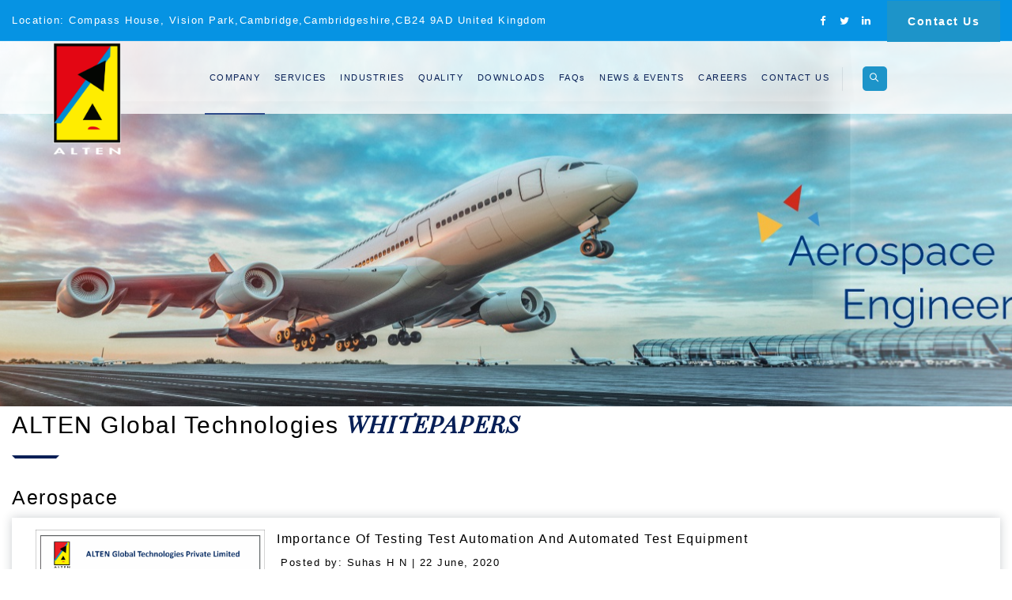

--- FILE ---
content_type: text/html
request_url: https://www.altengt.com/whitepaper.html
body_size: 4357
content:
<!DOCTYPE html>
<html lang="en">
   <head>
      <meta charset="utf-8">
      <meta http-equiv="X-UA-Compatible" content="IE=edge">
      <meta name="keywords" content="ALTEN Global" />
      <meta name="description" content="ALTEN Global" />
      <meta name="author" content="ALTEN Global" />
      <meta name="viewport" content="width=device-width, initial-scale=1, maximum-scale=1" />
      <title>Whitepaper</title>
      	 <!-- favicon icon -->
      <link rel="shortcut icon" href="images/favicon.png" />
      <!-- bootstrap -->
      <link rel="stylesheet" type="text/css" href="css/bootstrap.min.css"/>
      <!-- animate -->
      <link rel="stylesheet" type="text/css" href="css/animate.css"/>
      <!-- owl-carousel -->
      <link rel="stylesheet" type="text/css" href="css/owl.carousel.css">
      <!-- fontawesome -->
      <link rel="stylesheet" type="text/css" href="css/font-awesome.css"/>
      <!-- themify -->
      <link rel="stylesheet" type="text/css" href="css/themify-icons.css"/>
      <!-- flaticon -->
      <link rel="stylesheet" type="text/css" href="css/flaticon.css"/>
      <!-- REVOLUTION LAYERS STYLES -->
      <link rel="stylesheet" type="text/css" href="revolution/css/rs6.css">
      <!-- prettyphoto -->
      <link rel="stylesheet" type="text/css" href="css/prettyPhoto.css">
      <!-- shortcodes -->
      <link rel="stylesheet" type="text/css" href="css/shortcodes.css"/>
      <!-- main -->
      <link rel="stylesheet" type="text/css" href="css/main.css"/>
      <!-- responsive -->
      <link rel="stylesheet" type="text/css" href="css/responsive.css"/>
      <!-- slideanimate -->
      <link rel="stylesheet" type="text/css" href="css/slideanimate.css"/>
	  
     <!--animate-->	 
		<link rel="stylesheet" type="text/css" href="css/animate_img/normalize.css" />
		<link rel="stylesheet" type="text/css" href="css/animate_img/demo.css" />
		<link rel="stylesheet" type="text/css" href="css/animate_img/set2.css" />
		<!--<link rel="stylesheet" type="text/css" href="css/animate_img/set1.css" />-->
	<!--animate-->	 
    <style>
	
.js-reveal {
  opacity: 1;
  transition: opacity .7s ease-in, margin-top .7s ease-out;
}

.js-reveal--hidden {
  opacity: 0;
  margin-top: 3em;
}
	</style>
   </head>
  <body>
      <!--page start-->
      <div class="page">
      <!--header start-->
      <div id="header"></div>
      <!--header end-->  
      <!-- page-title -->
      <div class="ttm-page-title-rowaerospace">
         <div class="container">
            <div class="row">
               <div class="col-md-12">
                  <div class="title-box">
                     <div class="page-title-heading">
                        <h1 class="title" style="color:#ffffff"></h1>
                     </div>
                  </div>
               </div>
            </div>
         </div>
      </div>
      <!--site-main start-->
      <div class="site-main">
         <!--aerospace service areas-->
         <div class="container js-reveal">
            <div class="section-title with-desc clearfix js-reveal">
			
               <div class="title-header">
                 <h2 class="title">ALTEN Global Technologies <span>WHITEPAPERS</span></h2>
               </div>
          
            </div>
         </div>
         <div class="container js-reveal">
            <h3>Aerospace</h3>
					  <div class="row">
                     <div class="col-lg-12 col-sm-12 col-md-12 col-xs-12 animation-element slide-left">
                        <div class="row no-gutters featured-imagebox-post ttm-box-view-left-image box-shadow">
                           <div class="col-lg-3 col-md-12 col-sm-6">
                              <div class="ttm-post-featured"><img class="img-fluid" src="images/whitepapers/ate_whitepaper.jpg" alt="ate_whitepaper"></div>
                           </div>
                           <div class="col-lg-9 col-md-12 col-sm-6">
                              <div class="section-title aligntext">
                                 <h5><a href="testautomation_and_automation_test_equipment.html">Importance of Testing Test Automation and Automated Test Equipment</a></h5>
                                 <p class="mt-35">Posted by: Suhas H N | 22 June, 2020</p>
                                 <p class="mt-35">Testing is one of the major activities in a development life cycle of a product. Automation of testing will help reducing manual intervention and increasing the productivity. Automated Test Equipment (ATE) helps in automating the testing of the system/LRU during development and production. ATE’s can be a simple bench top setup or a set of test equipment....<a href="testautomation_and_automation_test_equipment.html" style="color:#07b5af">Read More</a></p>
                              </div>
                           </div>
                        </div>
                     </div>
                     <div class="col-lg-12 col-sm-12 col-md-12 col-xs-12 animation-element slide-left">
                        <div class="row no-gutters featured-imagebox-post ttm-box-view-left-image box-shadow">
                           <div class="col-lg-3 col-md-12 col-sm-6">
                              <div class="ttm-post-featured"><img class="img-fluid" src="images/whitepapers/structural_coverage_from_HSIT.jpg" alt="structural_coverage_from_HSIT"></div>
                           </div>
                           <div class="col-lg-9 col-md-12 col-sm-6">
                              <div class="section-title aligntext">
                                 <h5><a href="obtaining_structural_coverage_from_hsit.html">Obtaining Structural Coverage from HSIT</a></h5>
                                 <p class="mt-35">Posted by: Sandeepkumar Ainapur | 10 Feb, 2020</p>
                                 <p class="mt-35">Traditionally, the software tests are performed at different levels to achieve the DO-178B/C objectives. The Hardware-Software Integration tests (HSIT) are performed to get the High-Level Requirements coverage and Low-Level Requirement tests are performed to get the Low-Level requirements coverage and the structural coverage at the source code level....<a href="obtaining_structural_coverage_from_hsit.html" style="color:#07b5af">Read More</a></p>
                              </div>
                           </div>
                        </div>
                     </div>
                     <div class="col-lg-12 col-sm-12 col-md-12 col-xs-12 animation-element slide-left">
                        <div class="row no-gutters featured-imagebox-post ttm-box-view-left-image box-shadow">
                           <div class="col-lg-3 col-md-12 col-sm-6">
                              <div class="ttm-post-featured"><img class="img-fluid" src="images/whitepapers/agile_whitepaper.jpg" alt="agile_whitepaper"></div>
                           </div>
                           <div class="col-lg-9 col-md-12 col-sm-6">
                              <div class="section-title aligntext">
                                 <h5><a href="agile_methodology.html">Agile Methodology (Scrum) for Avionics Software Development</a></h5>
                                 <p class="mt-35">Posted by: Rohan S Rao | 6 Dec, 2019</p>
                                 <p class="mt-35">Software development using Agile methodology is one of the software development methodologies based on iterative development, where the requirements and code evolve through collaboration between self-organizing cross-functional teams. This paper can help you to use Scrum process even when the team is geographically dispersed....<a href="agile_methodology.html" style="color:#07b5af">Read More</a></p>
                              </div>
                           </div>
                        </div>
                     </div>
                     <div class="col-lg-12 col-sm-12 col-md-12 col-xs-12 animation-element slide-left">
                        <div class="row no-gutters featured-imagebox-post ttm-box-view-left-image box-shadow">
                           <div class="col-lg-3 col-md-12 col-sm-6">
                              <div class="ttm-post-featured"><img class="img-fluid" src="images/whitepapers/module_test1.jpg" alt="module_test1"></div>
                           </div>
                           <div class="col-lg-9 col-md-12 col-sm-6">
                              <div class="section-title aligntext">
                                 <h5><a href="module_testing.html">Module Testing Quality Improvement Measures - A case study</a></h5>
                                 <p class="mt-35">Posted by: Bhupesh Balan | 20 Nov, 2019</p>
                                 <p class="mt-35">The project objective was to update and validate module tests impacted by the modified design or Low-Level Requirements (LLRs). During this activity quality issues were identified which were present in the original tests done before 2006. This case study highlights the measures taken to overcome the quality issues....<a href="module_testing.html" style="color:#07b5af">Read More</a></p>
                              </div>
                           </div>
                        </div>
                     </div>
                     <div class="col-lg-12 col-sm-12 col-md-12 col-xs-12 animation-element slide-left">
                        <div class="row no-gutters featured-imagebox-post ttm-box-view-left-image box-shadow">
                           <div class="col-lg-3 col-md-12 col-sm-6">
                              <div class="ttm-post-featured"><img class="img-fluid" src="images/whitepapers/optimized.jpg" alt="optimized"></div>
                           </div>
                           <div class="col-lg-9 col-md-12 col-sm-6">
                              <div class="section-title aligntext">
                                 <h5><a href="optimised_code_for_embedded_avionics.html">Optimized Code for Embedded Avionics Applications</a></h5>
                                 <p class="mt-35">Posted by: Hari Lakshminarayanan | 10 Mar, 2021</p>
                                 <p class="mt-35">Running optimized code in embedded application is very important from different angles – achieving higher throughput, better memory utilization, lower power consumption and allowing scalability, among others. With advancements in processor technology, newer processors are constantly being rolled out. It would not be economically viable to keep porting application software into newer processors to take advantage of the newer technology. Hence it is vital to extract the best out of the currently selected hardware. ....<a href="optimised_code_for_embedded_avionics.html" style="color:#07b5af">Read More</a></p>
                              </div>
                           </div>
                        </div>
                     </div>
                     <div class="col-lg-12 col-sm-12 col-md-12 col-xs-12 animation-element slide-left">
                        <div class="row no-gutters featured-imagebox-post ttm-box-view-left-image box-shadow">
                           <div class="col-lg-3 col-md-12 col-sm-6">
                              <div class="ttm-post-featured"><img class="img-fluid" src="images/whitepapers/do_198.jpg" alt="do_198"></div>
                           </div>
                           <div class="col-lg-9 col-md-12 col-sm-6">
                              <div class="section-title aligntext">
                                 <h5><a href="do_178c_whitepaper.html">DO-178C-PDI</a></h5>
                                 <p class="mt-35">Posted by: Madhuchandra Srinivas | 19 Mar, 2021</p>
                                 <p class="mt-35">The use of a Parameter Data Item impacts various processes as described in DO-178C.A Parameter Data Item is a separate configuration item, that influences the behaviour of the software without modifying the Executable Object Code. A Parameter data item provides a flexible, yet controlled, way to configure and reconfigure the system......<a href="do_178c_whitepaper.html" style="color:#07b5af">Read More</a></p>
                              </div>
                           </div>
                        </div>
                     </div>
                     <div class="col-lg-12 col-sm-12 col-md-12 col-xs-12 animation-element slide-left">
                        <div class="row no-gutters featured-imagebox-post ttm-box-view-left-image box-shadow">
                           <div class="col-lg-3 col-md-12 col-sm-6">
                              <div class="ttm-post-featured"><img class="img-fluid" src="images/whitepapers/navigation_traffic_management_uav.jpg" alt="navigation_traffic_management_uav"></div>
                           </div>
                           <div class="col-lg-9 col-md-12 col-sm-6">
                              <div class="section-title aligntext">
                                 <h5><a href="navigation_and_traffic_management.html">Navigation and Traffic Management in UAV</a></h5>
                                 <p class="mt-35">Posted by: Rakesh Nayak, Hari Lakshminarayanan | 08 June, 2021</p>
                                 <p class="mt-35">Unmanned Aerial Vehicles (UAVs) or Unmanned Aircraft Systems (UAS) are arguably the Aviation Industry’s one of the most exciting and promising developments. The expectations of UAS capabilities are boundless, but their safe implementation and integration to regulated airspace needs more supervision and support. UAV, UAS, RPAS (Remotely Piloted Aircraft System) are all terms that are often used interchangeably.......<a href="navigation_and_traffic_management.html" style="color:#07b5af">Read More</a></p>
                              </div>
                           </div>
                        </div>
                     </div>
                  </div>
         </div>
         <div class="container js-reveal">
		  <h3>Automotive</h3>
				 <div class="row">						
							<div class="col-lg-12 col-sm-12 col-md-12 col-xs-12 animation-element slide-left">
                            <div class="row no-gutters featured-imagebox-post ttm-box-view-left-image box-shadow">
                                <div class="col-lg-3 col-md-12 col-sm-6">
										<div class="ttm-post-featured">
                                    <img class="img-fluid" src="images/whitepapers/software_design_FMEA.jpg" alt="software_design_FMEA">
                                </div>
									
                                </div>
                                <div class="col-lg-9 col-md-12 col-sm-6">                              
                                    <div class="section-title aligntext">									
                                        <h5><a href="software_design_fmea.html">Software Design FMEA for Functional Safety Systems </a>
										 </h5>                                    
										 <p class="mt-35">Posted by: Appala Naidu Bandaru | 6 Feb, 2020</p>
										
                                        <p class="mt-35">Functional safety is important for safety critical applications in any industry where active monitoring is required on safety critical operations. The active monitors either prevents or mitigates the failure that causes safety goal violations of the system. The failures are categorised as Systematic failures and Random hardware failures....<a href="software_design_fmea.html" style="color:#07b5af">Read More</a></p>
                                    </div>
                                </div>
                            </div>
                        </div>						
                    </div>
					
					 <div class="row">						
							<div class="col-lg-12 col-sm-12 col-md-12 col-xs-12 animation-element slide-left">
                            <div class="row no-gutters featured-imagebox-post ttm-box-view-left-image box-shadow">
                                <div class="col-lg-3 col-md-12 col-sm-6">
										<div class="ttm-post-featured">
                                    <img class="img-fluid" src="images/whitepapers/Embedded_System_Security.jpg" alt="Embedded_System_Security">
                                </div>									
                                </div>
                                <div class="col-lg-9 col-md-12 col-sm-6">                              
                                    <div class="section-title aligntext">									
                                        <h5><a href="embedded_system_security_whitepaper.html"> EMBEDDED SYSTEM SECURITY</a>
											 </h5>                                    
											 <p class="mt-35">Posted by: Gopu | 10 Mar, 2021</p>
										 <p class="mt-35">World is moving towards the age of fully autonomous environment where 
										things need to be done faster and without much influence of human, which 
										increases the use of embedded systems in all domains. Embedded systems are 
										the driving force for technological development in many domains. Security has 
										traditionally been a subject in the area of networking. However, security of 
										embedded systems is often ignored during the design and development period 
										of the product, thus leaving many devices vulnerable to attacks.....<a href="embedded_system_security_whitepaper.html" style="color:#07b5af">Read More</a></p>
                                    </div>
                                </div>
                            </div>
                        </div>						
                    </div>
         </div>
         <div class="container js-reveal">
            
			 <div class="row">					
                        <div class="col-lg-12 col-sm-12 col-md-12 col-xs-12 animation-element slide-left">
                            <div class="row no-gutters featured-imagebox-post ttm-box-view-left-image box-shadow">
                                <div class="col-lg-3 col-md-12 col-sm-6">
										<div class="ttm-post-featured">
                                    <img class="img-fluid" src="images/whitepapers/optical_recognition.jpg" alt="optical_recognition">
                                </div>
									
                                </div>
                                <div class="col-lg-9 col-md-12 col-sm-6">                              
                                    <div class="section-title aligntext">									
                                        <h5><a href="optical_character_recognition.html"> OPTICAL CHARACTER RECOGNITION</a></h5>                                    
										 <p class="mt-35">Posted by: ALTEN Global Digital Technology Team | 19 Mar, 2021</p>
										
                                        <p class="mt-35">In this digital day and age, it has become obligatory to have all the available information in a digital form 
recognized by machines. In a country like India, where there is abundance of information in the form of 
manuscripts, ancient textbooks etc that are traditionally available in printed/handwritten form, such material is
inadequate when it comes to searching information among thousands of pages. ....<a href="optical_character_recognition.html" style="color:#07b5af"> Read More</a></p>
                                    </div>
                                </div>
                            </div>
                        </div>
						   <div class="col-lg-12 col-sm-12 col-md-12 col-xs-12 animation-element slide-left">
                            <div class="row no-gutters featured-imagebox-post ttm-box-view-left-image box-shadow">
                                <div class="col-lg-3 col-md-12 col-sm-6">
										<div class="ttm-post-featured">
                                    <img class="img-fluid" src="images/whitepapers/home_automation.jpg" alt="home_automation">
                                </div>
									
                                </div>
                                <div class="col-lg-9 col-md-12 col-sm-6">                              
                                    <div class="section-title aligntext">									
                                        <h5><a href="homeautomation.html">Home Automation</a></h5>                                    
										 <p class="mt-35">Posted by: Sunayna Jain SN | 12 April, 2021</p>
										
                                        <p class="mt-35">Home Automation is automating the electorinc devices at home like light, fan, AC, door, security cameras, etc with the usage of Internet......<a href="homeautomation.html" style="color:#07b5af"> Read More</a></p>
                                    </div>
                                </div>
                            </div>
                        </div>
						
						  <div class="col-lg-12 col-sm-12 col-md-12 col-xs-12 animation-element slide-left">
                            <div class="row no-gutters featured-imagebox-post ttm-box-view-left-image box-shadow">
                                <div class="col-lg-3 col-md-12 col-sm-6">
										<div class="ttm-post-featured">
                                    <img class="img-fluid" src="images/whitepapers/introduction_to_chatbots.jpg" alt="introduction_to_chatbots">
                                </div>
									
                                </div>
                                <div class="col-lg-9 col-md-12 col-sm-6">                              
                                    <div class="section-title aligntext">									
                                        <h5><a href="chatbots.html">Introduction to Chatbots</a></h5>                                    
										 <p class="mt-35">Posted by: ALTEN Global Digital Technology Team | 07 June, 2021</p>
										
                                        <p class="mt-35">In the era of digital transformation where data is treated as currency, the human involvement in the industry has been gradually replaced by machines. From conventional machines which are physical in nature, the technology has moved fast forward where machines are no longer restricted to a physical entity, they are in an evolved form in virtual space........<a href="chatbots.html" style="color:#07b5af"> Read More</a></p>
                                    </div>
                                </div>
                            </div>
                        </div>
										
                    </div>
         </div>

		 <br/>
		</div>
      <!--site-main end-->
       <!--footer start-->
				<div id="footer"></div>
			<!--footer end-->
         <!--back-to-top start-->
         <a id="totop" href="#top">
         <i class="fa fa-angle-up"></i>
         </a>
         <!--back-to-top end-->
         <script>
            //First argument is its container, second is the offset element (such as fixed headers) that the element needs to factor in
            $("#scrollable").scrollWithPage(".parent");
         </script> 
        
		  <!--footer-->
         <!-- Javascript -->
         <script src="js/jquery.min.js"></script>
         <script src="js/tether.min.js"></script>
         <script src="js/bootstrap.min.js"></script>
         <script src="js/jquery.easing.js"></script>    
         <script src="js/jquery-waypoints.js"></script>    
         <script src="js/jquery-validate.js"></script> 
         <script src="js/owl.carousel.js"></script>
         <script src="js/jquery.prettyPhoto.js"></script>
         <script src="js/numinate.min.js?ver=4.9.3"></script>
         <script src="js/lazysizes.min.js"></script>
         <script src="js/main.js"></script>
		  
		 <!--search script-->
			<script src="scripts/vendor.js"></script>
		<!--search script-->
		 
		    <!-- Revolution Slider -->
      <script src="revolution/js/revolution.tools.min.js"></script>
      <script src="revolution/js/rs6.min.js"></script>
      <script src="revolution/js/slider.js"></script>
      <!-- Javascript end-->
      <!-- slideanimate-->
      <script src="js/slideanimate.js"></script>
      <!-- slideanimate-->
      <script>
         //First argument is its container, second is the offset element (such as fixed headers) that the element needs to factor in
         $("#scrollable").scrollWithPage(".parent");
      </script> 
      <script>
         var $e = $(e.relatedTarget);
         var idx = $e.index();
         var itemsPerSlide = 4;
         var totalItems = $('.carousel-item').length;
         
         if (idx >= totalItems-(itemsPerSlide-1)) {
            var it = itemsPerSlide - (totalItems - idx);
            for (var i=0; i
      </script>
      <script> 
		$(function(){
		  $("#header").load("header.html"); 
		});
			$(function(){
		  $("#footer").load("footer.html"); 
		});
		
      </script> 
	  	<!--animate-->
	<script src="js/animate/jquery.scroll-reveal.js"></script>
		<script>
		$.fn.scrollReveal();  
		</script>
	<!--animate-->
   </body>
</html>

--- FILE ---
content_type: text/html
request_url: https://www.altengt.com/header.html
body_size: 3172
content:
<style>
					.activedemo{
					background-color:#6CC2EA;	  
				}	  	  
				</style>
	  
	        <style type="text/css">
			.pseudolink {    
			   
			   cursor:pointer; 
			   }
			</style>
			
			
	  <!-- Google tag (gtag.js) --> <script async src="https://www.googletagmanager.com/gtag/js?id=G-GDT6ZGHN8K"></script> <script>   window.dataLayer = window.dataLayer || [];   function gtag(){dataLayer.push(arguments);}   gtag('js', new Date());   gtag('config', 'G-GDT6ZGHN8K'); </script>



<!--location-->
		<script> 
// Array of words 
var words = ['Location: 6860 Dallas Pkwy Suite 200,Plano,TX 75024,USA', 'Location: Am Seedamm 44, 60489 Frankfurt am Main Germany', 'Location: Compass House, Vision Park,Cambridge,Cambridgeshire,CB24 9AD United Kingdom']; 
// Function that executes every 2000 milliseconds 
var t = setInterval(function() { 
  // Random number generator 
  var randomNumber = Math.round( Math.random() * (words.length-1) ); 
  // Change the word in the span for a random one in the array of words 
  $('#changing').html( words[ randomNumber ] ); 
}, 2000); 
</script> 
<!--location-->

<style type="text/css">
   .mobileHide { display: inline;}
   /* Smartphone Portrait and Landscape */
   @media only screen
   and (min-device-width : 320px)
   and (max-device-width : 480px){  .mobileHide { display: none;}}
</style>
<!--mobile show-->		 
		<style type="text/css">
   .mobileShow { display: none;}
   /* Smartphone Portrait and Landscape */
   @media only screen
   and (min-device-width : 320px)
   and (max-device-width : 480px){ .mobileShow { display: inline;}}
</style>

<!--mobile show-->
		 


   <!-- main -->
      <link rel="stylesheet" type="text/css" href="css/main.css"/>
      <!-- responsive -->
      <link rel="stylesheet" type="text/css" href="css/responsive.css"/>
	  
	  <!--header start-->
      <header id="masthead" class="header ttm-header-style-01">
         <!-- ttm-header-wrap -->
         <div class="ttm-header-wrap">
            <!-- ttm-stickable-header-w -->
            <div id="ttm-stickable-header-w" class="ttm-stickable-header-w clearfix">
               <!-- ttm-topbar-wrapper -->
               <div class="ttm-topbar-wrapper clearfix">
                  <div class="container">
                     <div class="ttm-topbar-content">
                        <ul class="top-contact text-left">
                           <li id="changing"><i class="fa fa-map-marker"></i>72 and 73, Krishna Reddy Colony, Bangalore 560 071</li>
                           <!--<li><i class="fa fa-envelope-o"></i><a href="mailto:info@example.com.com">info@ALTEN Global-soft.com</a></li>-->
                        </ul>
                        <div class="topbar-right text-right">
                        
                           <div class="ttm-social-links-wrapper list-inline">
                              <ul class="social-icons">
                                 <li><a href="https://www.facebook.com/ALTENglobal" class=" tooltip-bottom" data-tooltip="Facebook"><i class="fa fa-facebook"></i></a>
                                 </li>
                                 <li><a href="https://twitter.com/ALTENGT" class=" tooltip-bottom" data-tooltip="Twitter"><i class="fa fa-twitter"></i></a>
                                 </li>
                                 <li><a href="https://www.linkedin.com/company/altenglobaltechnologies/" class=" tooltip-bottom" data-tooltip="Linkedin"><i class="fa fa-linkedin"></i></a>
                                 </li>
						
                              </ul>
                           </div>
                           <div class="header-btn">
                              <a class="ttm-btn ttm-btn-size-md ttm-btn-bgcolor-skincolor" href="contact.html">Contact Us</a>
                           </div>
                        </div>
                     </div>
                  </div>
               </div>
               <!-- ttm-topbar-wrapper end -->
               <div id="site-header-menu" class="site-header-menu">
                  <div class="site-header-menu-inner ttm-stickable-header" style="height: 93px;">
                     <div class="container">
                        <!-- site-branding -->
                        <div class="site-branding">
                           <a class="home-link " href="index.html" rel="home">
                           <img id="logo-img" class="img-center lazyload mobileHide" data-src="images/logo.png" alt="logo" />
                           </a>
						    <a class="home-link " href="index.html" rel="home">
                           <img id="logo-img" class="img-center lazyload mobileShow" data-src="images/logo.png" alt="logo"  style="max-height:60px;"/>
                           </a>
                        </div>
                        <!-- site-branding end -->
                        <!--site-navigation -->
                        <div id="site-navigation" class="site-navigation">
                            <div class="ttm-rt-contact">                                       
                                        <div class="ttm-header-icons">                                          
                                            <div class="ttm-header-icon ttm-header-search-link">
                                                <a href="#" data-toggle="collapse" data-target="#ALTEN Global-menu-list" aria-expanded="false"><i class="ti ti-search"></i></a>
                                                <div class="ttm-search-overlay">
                                                    <form method="get" class="ttm-site-searchform" action="searchresult.html">
                                                        <div class="w-search-form-h">
                                                            <div class="w-search-form-row">
                                                                <div class="w-search-input">
                                                                    <input type="search" id="search_key" pattern=".{3,}" class="field searchform-s" name="mg" title="At least 3 characters" required class="search_key" placeholder="Search for..">
                                                                    <button type="submit" class="search-submit-btn btn">
                                                                        <i class="ti ti-search"></i>
                                                                    </button>
                                                                </div>
                                                            </div>
                                                        </div>
                                                    </form>
                                                </div>
                                            </div>
                                        </div>
                                    </div> 
                           <div class="ttm-menu-toggle">
                              <input type="checkbox" id="menu-toggle-form" />
                              <label for="menu-toggle-form" class="ttm-menu-toggle-block">
                              <span class="toggle-block toggle-blocks-1"></span>
                              <span class="toggle-block toggle-blocks-2"></span>
                              <span class="toggle-block toggle-blocks-3"></span>
                              </label>
                           </div>
                           <nav id="menu" class="menu">
                              <ul class="dropdown">
                                 <li class="active">
                                    <a href="#">COMPANY</a>
                                    <ul>
                                       <li><a href="aboutus.html">About</a></li>
                                       <li><a href="vision_mission_values.html">Mission, Vision, Values</a></li>
                                      <!-- <li><a href="boardofdirectors.html">Board of Directors</a></li>
                                       <li><a href="management.html">Management Team</a></li>
                                                            
                                       <li><a href="awards.html">Awards & Recognition</a></li>-->
                                    </ul>
                                 </li>
                                 <li>
                                    <a href="#">SERVICES</a>
                                    <ul>
                                       <li class="pseudolink" 
										   onclick="location='aerospace.html'"><a>									   
										Aerospace</a>
										
									
                                          <ul>
                                             <li><a href="build_spec_product_development.html">Build To Spec Product Development</a></li>
                                             <li><a href="software_engineering_services.html">Software Engineering Services</a></li>
                                             <li><a href="hardware_engineering_services.html">Hardware Engineering Services</a></li>
                                            <li><a href="rf_and_microwave_eng_services.html">RF and Microwave Engineering Services</a></li>
                                             <li><a href="fpga.html">FPGA/ASIC/DO-254 Services</a></li>
                                             <li><a href="test_automation.html">Test Automation </a></li>
                                             <li><a href="aerospace_iv&amp;v.html">IV &amp; V </a></li>
                                          
                                             <li><a href="staff_augmentation_prof_services.html">Staff Augmentation</a></li>
                                             <li><a href="obsolescence_engineering.html">Obsolescence Engineering</a></li>
                                             <li><a href="product_certification_support.html">Product Certification Support</a></li>
                                             <li><a href="model_based_software.html">Model Based Software Development</a></li>
										  </ul>
                                       </li>
                                       <li>
								<li class="pseudolink" 
										   onclick="location='automotive.html'"><a>									   
										Automotive</a>                                        
									
                                          <ul>
                                             <li><a href="system_design.html">System Design</a></li>
                                             <li><a href="software_engineering_services_a.html">Software Engineering Services</a></li>
                                             <li><a href="hardware_engineering_services_a.html">Hardware Engineering Services</a></li>
                                             <li><a href="test_automations_a.html">Test Automation</a></li>
                                             <li><a href="staff_augmentation_prof_services_a.html">Staff Augmentation</a></li>
                                             <li><a href="functional_safety_certification.html">Functional Safety Certification</a></li>
                                          </ul>
                                       </li>
									   <li class="pseudolink" 
										   onclick="location='digital_technology.html'"><a>									   
										Digital Technology</a> 
										
                                          <ul>
                                             <li>
                                                <a href="devops.html">DevOps</a>
                                             </li>
                                             <li>
                                                <a href="cloudcomputing.html">Cloud Computing</a>
                                             </li>
                                             <li>
                                                <a href="mobileandwebapplication.html">Mobile and Web Applications</a>
                                             </li>
                                             <li>
                                                <a href="desktop_applications.html">Desktop Applications</a>
                                             </li>
                                             <li>
                                                <a href="application_security.html">Application Security</a>
                                             </li>
                                             <li>
                                                <a href="home_automation-IoT.html">Home Automation &amp; IoT</a>
                                             </li>
                                             <li>
                                                <a href="embedded_linux.html">Embedded Linux </a>
                                             </li>
                                             <li>
                                                <a href="embedded_android.html">Embedded Android</a>
                                             </li>
                                             <li>
                                                <a href="embedded_system_security_digital_tech.html">Embedded System Security</a>
                                             </li>
                                             <li>
                                                <a href="embedded_bootloader.html">Embedded Bootloader</a>
                                             </li>
                                             <li>
                                                <a href="embedded_rtos.html">Embedded RTOS</a>
                                             </li>
                                             <li>
                                                <a href="embedded_application.html">Embedded Application</a>
                                             </li>
											  <li>
														  <a href="aiml.html">AIML</a>
													   </li>
                                          </ul>
                                       </li>
                                    </ul>
                                 </li>
                                 <li>
                                    <a href="#">INDUSTRIES</a>
                                    <ul>
                                       <li><a href="aerospace.html">Aerospace</a></li>
                                       <li><a href="automotive.html">Automotive</a></li>
                                    </ul>
                                 </li>
                                 <li><a href="quality.html">QUALITY</a></li>
                                 <li>
                                    <a href="#">DOWNLOADS</a>
                                   <ul>                                              
                                       <li><a href="pdfs/Corporate Brochure.pdf" target="_blank" data-original-title="Company_Brochure">Company Brochure</a></li>       
									   <li><a href="#">Automotive Brochure</a> 
									   <ul>
										  <li><a href="pdfs/automotive_brochure.pdf" target="_blank" data-original-title="Automotive_Brochure">Automotive Brochure</a></li>                                              
									   <li><a href="pdfs/ADAS_Brochure.pdf" target="_blank" data-original-title="ADAS_Brochure">ADAS Brochure</a></li> 
									   <li><a href="pdfs/BMS_Brochure.pdf" target="_blank" data-original-title="BMS_Brochure">BMS Brochure</a></li> 
									   <li><a href="pdfs/autosar.pdf" target="_blank" data-original-title="Autosar">AUTOSAR</a></li> 
									   <li><a href="pdfs/FunctionalSafety.pdf" target="_blank" data-original-title="FunctionalSafety">Functional Safety</a></li> 
										</ul>
										</li>
									   
									    <li><a href="#">Digital Technology</a> 
									   <ul>
										<li><a href="pdfs/digital_technology_brochure.pdf" target="_blank" data-original-title="Digital_Technology_Brochure">Digital Technology Brochure</a></li>   
                                       <li><a href="pdfs/aiml.pdf" target="_blank" data-original-title="AIML_Brochure">AIML Brochure</a></li> 

										</ul>
										</li>
                                       <li><a href="whitepaper.html">Whitepapers</a> 
									   <ul>
										   <li><a href="whitepaper_aerospace.html">Aerospace</a></li>
										   <li><a href="whitepaper_automotive.html ">Automotive</a></li>
										   <li><a href="whitepaper_digial_tech.html ">Digital Tech</a></li>
										   <!--<li><a href="#">Digital Technology</a></li>-->
										</ul>
										</li>
										<!--<li><a href="business_presentation.html">Business Presentation</a></li>
										<li><a href="whitepaper.html">Documents & Whitepapers</a> -->
										</li>
                                    </ul>
                                 </li>
                                   <li><a href="faq.html">FAQs</a>                         
                                 </li>
                                 <li><a href="news.html">NEWS & EVENTS</a>                         
                                 </li>
                                 <li><a href="careers.html">CAREERS</a>                         
                                 </li>
                                 <li><a href="contact.html">CONTACT US</a>                         
                                 </li>
                              </ul>
                           </nav>
                        </div>
                        <!-- site-navigation end-->
                     </div>
                  </div>
               </div>
            </div>
            <!-- ttm-stickable-header-w end-->
         </div>
         <!--ttm-header-wrap end -->
      </header>
      <!--header end-->
	  <script>
	  
	  <!--search-->
/*------------------------------------------------------------------------------*/
/* TopSearch
/*------------------------------------------------------------------------------*/

    
    jQuery( ".ttm-header-search-link a" ).addClass('sclose');   
    
    jQuery( ".ttm-header-search-link a" ).on('click', function(event ) {  
  
        jQuery(".field.searchform-s").focus();  
        
        if (jQuery('.ttm-header-search-link a').hasClass('sclose')) {   
            jQuery( ".ttm-header-search-link a i" ).removeClass('ti-search').addClass('ti-close');
            jQuery(this).removeClass('sclose').addClass('open');    
            jQuery(".ttm-search-overlay").addClass('st-show');                  
        } else {
            jQuery(this).removeClass('open').addClass('sclose');
            jQuery( ".ttm-header-search-link a i" ).removeClass('ti-close').addClass('ti-search');  
            jQuery(".ttm-search-overlay").removeClass('st-show');   
        }   
        event.preventDefault(); 
    });


	  </script>
	  
	  <!--search-->
		<script>
		$(function(){
			$('a').each(function(){
				if ($(this).prop('href') == window.location.href) {
					$(this).addClass('activedemo'); 
				}
			});
		});
		</script>
	   <!-- Javascript -->
	  <script src="js/jquery.min.js"></script>    
      <script src="js/main.js"></script>
	  
	  
	  
	  

--- FILE ---
content_type: text/html
request_url: https://www.altengt.com/footer.html
body_size: 1780
content:

<style>
	.whitecolor{
	color:#ffffff;
}

 #accordian {
         /* background: #004050; */
         width: 194px;
         */margin: 50px auto 0 auto; */
         color: white;
         /* box-shadow: 0 5px 15px 1px rgba(0, 0, 0, 0.6), 0 0 200px 1px rgba(255, 255, 255, 0.5); */
         }
         #accordian h3 {
         background: #003040;
         background: linear-gradient(#003040, #002535);
         }
         #accordian h3 a {
         padding: 0 10px;
         font-size: 14px;
         line-height: 34px;
         display: block;
         color: white;
         text-decoration: none;
         }
         #accordian h3:hover {
         text-shadow: 0 0 1px rgba(255, 255, 255, 0.7);
         }
         #accordian li {
         list-style-type: none;
         }
         #accordian ul ul li a,
         #accordian h4 {
         color: white;
         text-decoration: none;
         font-size: 11px;
         line-height: 27px;
         display: block;
         padding: 0 15px;
         transition: all 0.15s;
         position: relative;
         }
         #accordian ul ul li a:hover {
         background: #003545;
         border-left: 5px solid lightgreen;
         }
         #accordian ul ul {
         display: none;
         }
         #accordian li.active>ul {
         display: block;
         }
         #accordian ul ul ul {
         margin-left: 15px;
         border-left: 1px dotted rgba(0, 0, 0, 0.5);
         }
         #accordian a:not(:only-child):after {
         content: "\f104";
         font-family: fontawesome;
         position: absolute;
         right: 10px;
         top: 0;
         font-size: 14px;
         }
         #accordian .active>a:not(:only-child):after {
         content: "\f107";
         }
</style>

  <style type="text/css">
			.pseudolink {    
			   cursor:pointer; 
			   }
			</style>
			
           <div class="second-footer ttm-textcolor-white" style="background-color:#043962;">
		   <br/><br/>
            <div class="container">
               <div class="row">
                  <div class="col-xs-12 col-sm-12 col-md-6 col-lg-3 widget-area">
                     <div class="widget widget_text  clearfix" >
                        <h3 class="widget-title" style="text-align: center;padding-bottom:0px">About Our Company</h3>
						<div class="text-center">
						<img src="images/footer_logo.png" class="img-fluid mx-auto d-block" alt="..." style="height:100px">
						</div>&emsp;
                        <div class="textwidget widget-text">
							ALTEN Global Technologies Private Limited is part of the ALTEN Group of companies with primary focus on Aerospace, Embedded, Automotive and Enterprise products and engineering services.
                        </div>
                     </div>
                  </div>
                  <div class="col-xs-12 col-sm-12 col-md-6 col-lg-2 widget-area">
                     <div class="widget widget_text clearfix">
                        <h3 class="widget-title">Services</h3>
                        <div id="accordian" >
                           <ul>
                              <li>
                                 <h3><a href="https://www.altengt.com/automotive.html">
								 <i class="fa fa-lg fa-car"></i>&nbsp;Automotive</a><span></span></h3>
                               
                              </li>
                              <li>
                                 <h3><a href="https://www.altengt.com/aerospace.html"><i class="fa fa-lg fa-fighter-jet"></i>&nbsp; Aerospace</a><span></span></h3>
                         
                              </li>
                              <li>
                                 <h3><a href="https://www.altengt.com/digital_technology.html"><i class="fa fa-lg fa-laptop"></i> &nbsp;Digital Technology</a><span></span></h3>
                                
                              </li>
                           </ul>
                        </div>
                     </div>
                  </div>
                  <div class="col-xs-12 col-sm-12 col-md-6 col-lg-2 widget-area">
                     <div class="widget widget_text clearfix">
                        <h3 class="widget-title">Quick Links</h3>
                        <ul id="menu-footer-services">
                           <li><a href="aboutus.html" style="color: white;">About Us</a></li>
                           <li><a href="quality.html" style="color: white;">Quality</a></li>
                           <li><a href="faq.html" style="color: white;">FAQs</a></li>
                           <li><a href="news.html" style="color: white;">News & Events</a></li>
                           <li><a href="contact.html" style="color: white;">Contact Us</a></li>
                        </ul>
						   <h5 class="mb-20">Follow Us On</h5>
                           <div class="social-icons circle social-hover">
                              <ul class="list-inline">
								  <li><a href="https://www.facebook.com/ALTENglobal" class=" tooltip-bottom" data-tooltip="Facebook"><i class="fa fa-facebook"></i></a>
                                 </li>
                                 <li><a href="https://twitter.com/ALTENGT" class=" tooltip-bottom" data-tooltip="Twitter"><i class="fa fa-twitter"></i></a>
                                 </li>
                                 <li><a href="https://www.linkedin.com/company/altenglobaltechnologies/" class=" tooltip-bottom" data-tooltip="Linkedin"><i class="fa fa-linkedin"></i></a>
                                 </li>
							  </ul>
                           </div>
                     </div>
                  </div>
				  
				  
				  <div class="col-xs-12 col-sm-12 col-md-6 col-lg-2 widget-area">
                     <div class="widget widget_text clearfix">
                        <h3 class="widget-title">POLICIES</h3>
                        <ul id="menu-footer-services">
                           <li><a href="protection-of-personal-data.html" style="color: white;">Personal Data policy</a></li>
                           <li><a href="information-security-policy.html" style="color: white;">ISMS Policy</a></li>
                           <li><a href="data-retention-period.html" style="color: white;">Data Retention Period</a></li>
                           <li><a href="business-continuity-policy.html" style="color: white;">Business Continuity Policy</a></li>
                        </ul>
						  
                     </div>
                  </div>
                  
                  <div class="col-xs-12 col-sm-12 col-md-6 col-lg-3 widget-area">
                     <div class="widget flicker_widget clearfix">
                        <h3 class="widget-title">Reach Us</h3>
                        <div class="textwidget widget-text">
                           Do you have any questions, suggestions or comments?
                           <br/>Email: contact.agt@alten.com<br/><br/>
						   <h3 class="widget-title" style="margin-bottom: 0px;">Call Us</h3>						   
                           <ul id="menu-footer-services">
                              <li><a href="tel:80-4546-3000" style="color: white;">India - +91 - 80 4546 3300</a></li>
                              <li><a href="tel:+1 305-723-9505" style="color: white;">North America -  +1-469-594-4027</a></li>
                              <li><a href="tel:+49 69 710 455 473" style="color: white;">Germany - +49 69 710 455 473</a></li>
                              <li><a href="tel:+44 (0) 1223 393 650" style="color: white;">United Kingdom - +44 (0) 1223 393 650</a></li>
                           </ul>
                        </div>
                     </div>
                  </div>
               </div>
            </div>
         </div>
         <div class="bottom-footer-text ttm-bgcolor-darkgrey ttm-textcolor-white">
            <div class="container">
               <div class="row copyright">
                  <div class="col-md-6">
                     <div class="">
                        <span>© 2025 ALTEN Global Technologies Private Limited. All rights reserved.</span>
                     </div>
                  </div>
                  <div class="col-md-6">
                     <div class="text-md-right res-767-mt-10">
                        <div class="d-lg-inline-flex">
                           <ul id="menu-footer-menu" class="footer-nav-menu">
							  <li><a href="aboutus.html">About Us</a></li>
                              <!--<li><a href="#">Privacy & Policy</a></li>-->
                              <li><a href="terms&conditions.html">Terms & Conditions</a></li>
                           </ul>
                        </div>
                     </div>
                  </div>
               </div>
            </div>
         </div>
      </footer>
      <!--footer end-->
		<script>
         $(document).ready(function() {
         	$("#accordian a").click(function() {
         			var link = $(this);
         			var closest_ul = link.closest("ul");
         			var parallel_active_links = closest_ul.find(".active")
         			var closest_li = link.closest("li");
         			var link_status = closest_li.hasClass("active");
         			var count = 0;
         
         			closest_ul.find("ul").slideUp(function() {
         					if (++count == closest_ul.find("ul").length)
         							parallel_active_links.removeClass("active");
         			});
         
         			if (!link_status) {
         					closest_li.children("ul").slideDown();
         					closest_li.addClass("active");
         			}
         	})
         })
      </script>

--- FILE ---
content_type: text/css
request_url: https://www.altengt.com/css/owl.carousel.css
body_size: 1213
content:

/* ========================================
   Owl Carousel CSS File
   ========================================*/
.owl-carousel .animated {
  -webkit-animation-duration: 1000ms;
  animation-duration: 1000ms;
  -webkit-animation-fill-mode: both;
  animation-fill-mode: both;
}
.owl-carousel .owl-animated-in {
  z-index: 0;
}
.owl-carousel .owl-animated-out {
  z-index: 1;
}
.owl-carousel .fadeOut {
  -webkit-animation-name: fadeOut;
  animation-name: fadeOut;
}

@-webkit-keyframes fadeOut {
  0% {
    opacity: 1;
  }

  100% {
    opacity: 0;
  }
}
@keyframes fadeOut {
  0% {
    opacity: 1;
  }

  100% {
    opacity: 0;
  }
}

/* 
 *  Owl Carousel - Auto Height Plugin
 */
.owl-height {
  -webkit-transition: height 500ms ease-in-out;
  -moz-transition: height 500ms ease-in-out;
  -ms-transition: height 500ms ease-in-out;
  -o-transition: height 500ms ease-in-out;
  transition: height 500ms ease-in-out;
}

/* 
 *  Core Owl Carousel CSS File
 */
.owl-carousel {
  display: none;
  width: 100%;
  -webkit-tap-highlight-color: transparent;
  /* position relative and z-index fix webkit rendering fonts issue */
  position: relative;
  z-index: 1;
}
.owl-carousel .owl-stage {
  position: relative;
  -ms-touch-action: pan-Y;
}
.owl-carousel .owl-stage:after {
  content: ".";
  display: block;
  clear: both;
  visibility: hidden;
  line-height: 0;
  height: 0;
}
.owl-carousel .owl-stage-outer {
  position: relative;
  overflow: hidden;
  /* fix for flashing background */
  -webkit-transform: translate3d(0px, 0px, 0px);
}
.owl-carousel .owl-controls .owl-nav .owl-prev,
.owl-carousel .owl-controls .owl-nav .owl-next,
.owl-carousel .owl-controls .owl-dot {
  cursor: pointer;
  cursor: hand;
  -webkit-user-select: none;
  -khtml-user-select: none;
  -moz-user-select: none;
  -ms-user-select: none;
  user-select: none;
}
.owl-carousel.owl-loaded {
  display: block;
}
.owl-carousel.owl-loading {
  opacity: 0;
  display: block;
}
.owl-carousel.owl-hidden {
  opacity: 0;
}
.owl-carousel .owl-refresh .owl-item {
  display: none;
}
.owl-carousel .owl-item {
  /*padding: 0 15px;*/
  position: relative;
  min-height: 1px;
  float: left;
  -webkit-backface-visibility: hidden;
  -webkit-tap-highlight-color: transparent;
  -webkit-touch-callout: none;
  -webkit-user-select: none;
  -moz-user-select: none;
  -ms-user-select: none;
  user-select: none;
}
.owl-carousel .owl-item img {
  display: inline-block;
  /*width: 100%;*/
  -webkit-transform-style: preserve-3d;
}
.owl-carousel.owl-text-select-on .owl-item {
  -webkit-user-select: auto;
  -moz-user-select: auto;
  -ms-user-select: auto;
  user-select: auto;
}
.owl-carousel .owl-grab {
  cursor: move;
  cursor: -webkit-grab;
  cursor: -o-grab;
  cursor: -ms-grab;
  cursor: grab;
}
.owl-carousel.owl-rtl {
  direction: rtl;
}
.owl-carousel.owl-rtl .owl-item {
  float: right;
}

/* 
 *  Owl Carousel - Lazy Load Plugin
 */
.owl-carousel .owl-item .owl-lazy {
  opacity: 0;
  -webkit-transition: opacity 400ms ease;
  -moz-transition: opacity 400ms ease;
  -ms-transition: opacity 400ms ease;
  -o-transition: opacity 400ms ease;
  transition: opacity 400ms ease;
}
.owl-carousel .owl-item img {
  transform-style: preserve-3d;
}


/* owl dot */
.owl-theme .owl-dots {
  display: none;
  text-align: left;
  padding-left: 4px;
}
.owl-theme .owl-dots .owl-dot {
    display: inline-block;
    zoom: 1;
    *display: inline;
}
.owl-theme .owl-dots .owl-dot span {
    width: 14px;
    height: 14px;
    background-color: transparent;
    border: 2px solid #fff;
    border-radius: 50%;
    margin: 4px 1px 10px 6px;
    display: block;
    -webkit-backface-visibility: visible;
    -webkit-transition: opacity 200ms ease;
    -moz-transition: opacity 200ms ease;
    -ms-transition: opacity 200ms ease;
    -o-transition: opacity 200ms ease;
}


/* owl Next and Prev buttons */
.owl-theme .owl-controls .owl-nav div {
    background: #ff5e14;
    text-align: center;
    display: block;
    outline: 0;
    width: 34px;
    text-align: center;
    line-height: 34px;
    height: 34px;    
    color: #fff;
    top: 50%;
    font-size: 0;
    margin-top: -20px; 
    -webkit-transition: all 0.3s ease-in-out;
       -moz-transition: all 0.3s ease-in-out;
        -ms-transition: all 0.3s ease-in-out;
         -o-transition: all 0.3s ease-in-out;
            transition: all 0.3s ease-in-out;     
}
.owl-theme .owl-controls .owl-nav div:hover {
  background: #333;
}
.owl-theme .owl-controls .owl-nav div.owl-prev {
    position: absolute;
    top: 165px;
    right: 59px;
    display: block;  
}
.owl-theme .owl-controls .owl-nav div.owl-prev:before,
.owl-theme .owl-controls .owl-nav div.owl-next:before {
    font-family: FontAwesome;    
    font-size: 20px;
    font-weight: 600;
    color: #fff; 
    display: block;
    -webkit-transition: all 0.3s ease-in-out;
       -moz-transition: all 0.3s ease-in-out;
        -ms-transition: all 0.3s ease-in-out;
         -o-transition: all 0.3s ease-in-out;
            transition: all 0.3s ease-in-out;
}  

.owl-theme .owl-controls .owl-nav div.owl-prev:before {
   content: "\f104"; 
}
.owl-theme .owl-controls .owl-nav div.owl-prev:hover:before,
.owl-theme .owl-controls .owl-nav div.owl-next:hover:before {    
    color: #fff;
}
.owl-theme .owl-controls .owl-nav div.owl-next {
  position: absolute;
  top: 165px;
  right: 20px;
  display: block;
}
.owl-theme .owl-controls .owl-nav div.owl-next:before {    
    content: "\f105";    
}  

.ttm-boxes-spacing-5px.owl-carousel .owl-item {
    padding-right: 2.5px;
    padding-left: 2.5px;
    margin-bottom: 5px;
}




@media (max-width: 1299px){
  
}
@media (max-width: 1199px){

}
@media (max-width: 991px){
  
}
@media (max-width: 768px){
  .owl-theme .owl-controls .owl-nav div.owl-prev {
      display: none !important;
  }
  .owl-theme .owl-controls .owl-nav div.owl-next {
      display: none !important;
  }
}
.ttm-boxes-spacing-10px.owl-carousel .owl-item {
    padding-right: 0px;
    padding-left: 0px;
    margin-top: 10px;
}

/* testimonial-slide */
.testimonial-slide.owl-theme .owl-controls .owl-dots {
    margin: 0 auto;
    text-align: center;
    padding-top: 20px;
    line-height: 1;
}
.testimonial-slide.owl-theme .owl-dots .owl-dot span {
        width: 12px;
    height: 10px;
    background-color: rgba(255, 255, 255,.1);
    transition: all 0.5s ease 0s;
    border: none;
}
.testimonial-slide.owl-theme .owl-dots .owl-dot.active span{
    width: 27px;
    border-radius: 5px;
    background-color: #09162a;
}
.ttm-bgcolor-skincolor .testimonial-slide.owl-theme .owl-dots .owl-dot.active span,
.ttm-bgcolor-darkgrey .testimonial-slide.owl-theme .owl-dots .owl-dot.active span{
    background-color: #fff;
}
.testimonial-slide.owl-theme.ttm-bgcolor-white .owl-dots .owl-dot.active span{background-color: #e9e9e9!important;}
/* project-slide */
.project-slide.owl-carousel .owl-item{padding: 0;}
.project-slide.owl-theme .owl-dots .owl-dot span{
    border: 2px solid #fff;
    width: 11px;
    height: 11px;
    margin: 0 5px;
}
.project-slide.owl-theme .owl-dots{
    position: absolute;
    bottom: 10px;
    left: 0;
    right: 0;
    padding: 0;
    margin: 0 auto;
    text-align: center;
}
.project-slide.owl-theme .owl-dots .owl-dot.active span,
.project-slide.owl-theme .owl-dots .owl-dot:hover span{background-color: #fff!important;}



--- FILE ---
content_type: text/css
request_url: https://www.altengt.com/css/shortcodes.css
body_size: 12034
content:
/** 
      1. ttm-row 

      2. Row-Equal-Height

      3. Bg-Layer 

      4. Row-Bg-Image

      5. Col-Bg-Image

      6. Section-Title 

      7. Separator

      8. Buttons

      9. Icons

      10. Fid

      11. featured-icon-box

      12. Featured-imagebox

      13. Processbox

      14. Progress-Bar 

      15. Testimonial

      16. Client-row

      17. Accordion

      18. Wrap-Form

      19. Tab

      20. Boxes-Spacing

      21. Pricing-Plan

      22. Sidebar

      23. products
      

**/


/* ===============================================
    1.ttm-row
------------------------*/

.ttm-row{ padding: 12px 0;}
.ttm-row.zero-padding-section,
.ttm-row.map-section{padding: 0 0;}
.ttm-row.topzero-padding-section{padding: 0 0 90px;}
.ttm-row.bottomzero-padding-section{padding: 90px 0 0px;}
.ttm-row.history-section{padding-bottom: 60px;}
.ttm-row.first-row-title-section{padding-top: 120px;padding-bottom: 190px;}
.ttm-row.team-section{padding-top: 180px;}
.ttm-row.services-section{padding-bottom: 165px;padding-top: 180px;}
.ttm-row.second-row-title-section{padding-top: 180px;}
.ttm-row.our-partner-section{padding-bottom: 20px;padding-top: 120px;}
.ttm-row.fid-section{padding-top: 315px;}
.ttm-row.only-testimonial-section,
.ttm-row.grid-section{padding-bottom: 0px;}
.ttm-row.third-row-title-section{padding-top: 320px;}
.ttm-row.price-text-section{padding-bottom: 155px;}
.ttm-row.our-client-section{padding-top: 30px;padding-bottom: 20px;}
.ttm-row.aboutus-section-style3{padding-bottom: 30px;}
.ttm-row.services-slide-section{padding-bottom: 50px;}
.ttm-row.contact-box-section{padding-top: 75px;}
.ttm-row.project-single-section{padding-bottom: 70px;}

/* ===============================================
    2.Row-Equal-Height
------------------------*/

.row-equal-height{ display:-webkit-box; display:-webkit-flex; display:-ms-flexbox; display:flex;}
.row-equal-height > [class*='col-'] { 
    display: -webkit-box; 
    display: -webkit-flex; 
    display: -ms-flexbox;
    display: flex;
    -webkit-flex-wrap: wrap;
    -ms-flex-wrap: wrap;
    flex-wrap: wrap;
}

/* ===============================================
    3.Bg-Layer 
------------------------*/

.ttm-bg{ position: relative;}
.ttm-col-bgimage-yes, .bg-layer-equal-height .ttm-col-bgcolor-yes{ height: 100%; z-index: 9;}
.ttm-bg-layer , .ttm-titlebar-wrapper .ttm-titlebar-wrapper-bg-layer,
.ttm-bg-layer .ttm-bg-layer-inner {
    position: absolute;
    height: 100%;
    width: 100%; 
    top: 0;
    left: 0;
}
.ttm-left-span .ttm-col-wrapper-bg-layer {
    width: auto;
    margin-left: -100px;
    right: 0;
}
.ttm-right-span .ttm-col-wrapper-bg-layer {
    width: auto;
    margin-right: -100px;
    right: 0;
}
.ttm-bg.ttm-bgimage-yes>.ttm-bg-layer,
.ttm-bg.ttm-col-bgimage-yes .ttm-bg-layer-inner { opacity: .90; }

.layer-content{ position: relative ; z-index: 9; height: 100%; }

.bg-layer > .container > .row { margin: 0; }
.bg-layer > .container > .row > [class*='col-'] ,
.bg-layer > .container-fluid > .row > [class*='col-'] { padding: 0; }

.ttm-bg.ttm-bgcolor-grey:not(.ttm-col-bgcolor-yes)>.ttm-bg-layer,
.ttm-bg.ttm-bgcolor-grey:not(.ttm-col-bgcolor-yes)>.ttm-bg-layer .ttm-bg-layer-inner {
    opacity: -0.3;
}
.ttm-bg.ttm-bgcolor-darkgrey>.ttm-bg-layer,
.ttm-bg.ttm-bgcolor-darkgrey>.ttm-bg-layer .ttm-bg-layer-inner{
    opacity: -0.2;
}
.ttm-equal-height-image {
    display: none;
}
/* ===============================================
    4.Row-Bg-Image  
------------------------*/

.bg-img1{
    background-image: url(http://localhost:8080/website2.0/images/bg-image/footer_bg.jpg);
    background-repeat: no-repeat;
    background-size: cover;
    background-position: center;
}
.bg-img2{
    /*background-image: url(http://localhost:8080/website2.0/images/bg-image/footer_bg.jpg);*/
	background-color: #1d1d1d;
    background-repeat: no-repeat;
    background-size: cover;
    background-position: center;
}
.bg-img3{
    /*background-image: url(../images/bg-image/row-bgimage-3.png);*/
    background-repeat: no-repeat;
    background-size: cover;
    background-position: center;
}
.bg-img4{
    background-image: url(https://via.placeholder.com/1920X622/888888.jpg);
    background-repeat: no-repeat;
    background-size: cover;
    background-position: center;
}
.bg-img5{
    background-image: url(https://via.placeholder.com/1920X283/888888.jpg);
    background-repeat: no-repeat;
    background-size: cover;
    background-position: center;
}
.bg-img6{
    background-image: url(https://via.placeholder.com/1630X512/888888.jpg);
    background-repeat: no-repeat;
    background-size: cover;
    background-position: center;
}
.bg-img7{
    background-image: url(../images/bg_services.jpg);
    background-repeat: no-repeat;
    background-size: cover;
    background-position: center;
}
.bg-img8{
    background-image: url(images/testimonial_bg.jpg);
    background-repeat: no-repeat;
    background-size: cover;
    background-position: center;
}
.bg-img9{
    background-image: url(https://via.placeholder.com/1920X519/888888.jpg);
    background-repeat: no-repeat;
    background-size: cover;
    background-position: center;
}
.bg-img10{
    background-image: url(https://via.placeholder.com/1920X606/888888.jpg);
    background-repeat: no-repeat;
    background-size: cover;
    background-position: center;
}
.bg-img11{
    background-image: url(https://via.placeholder.com/1920X564/888888.png);
    background-repeat: no-repeat;
    background-size: cover;
    background-position: center;
}
.bg-img12{
    background-image: url(https://via.placeholder.com/1920X820/888888.jpg);
    background-repeat: no-repeat;
    background-size: cover;
    background-position: center;
}
.bg-img13{
    background-image: url(https://via.placeholder.com/1920X210/888888.jpg);
    background-repeat: no-repeat;
    background-size: cover;
    background-position: center;
}
.bg-img14{
    background-image: url(../images/bg-image/row-bgimage-14.png);
    background-repeat: no-repeat;
    background-size: cover;
    background-position: center;
}
/* ===============================================
    5.Col-Bg-Image  
------------------------*/

.ttm-equal-height-image{ display: none; }

.col-bg-img-one.ttm-col-bgimage-yes .ttm-col-wrapper-bg-layer{
    background-image: url(https://via.placeholder.com/1533X720/888888.jpg) !important;
    background-position: center center!important;
    background-repeat: no-repeat !important;
    background-size: cover !important;
    margin-right: -570px !important;
}
.col-bg-img-two.ttm-col-bgimage-yes .ttm-col-wrapper-bg-layer{
    background-image: url(https://via.placeholder.com/584X416/444444.jpg) !important;
    background-position: center center!important;
    background-repeat: no-repeat !important;
    background-size: cover !important;
}
.col-bg-img-three.ttm-col-bgimage-yes .ttm-col-wrapper-bg-layer{
    background-image: url(https://via.placeholder.com/1200X628/444444.jpg) !important;
    background-position: center center!important;
    background-repeat: no-repeat !important;
    background-size: cover !important;
}
.col-bg-img-four{
    background-image: url(images/testimonial_bg.jpg) !important;
    background-position: center center!important;
    background-repeat: no-repeat !important;
    background-size: cover !important;
}
/* ===============================================
    7.Section-Title  
------------------------*/

.section-title{ position: relative; }
.section-title h5{
    font-weight: 500;
    text-transform: capitalize;
    font-size: 16px;
    line-height: 23px;
    margin-bottom: 5px;
}
.section-title h2.title{
    font-size: 30px;
    line-height: 44px;
    margin-bottom: 0;
}
.section-title h2.title span{font-style: italic;  font-weight: 700; font-family: 'Playfair Display', serif; letter-spacing: 1.2px;}
.section-title .title-desc{
    font-weight: 400;
    font-size: 15px;
    line-height: 26px;
    margin-bottom: 15px;
    color: #000000;
}
.section-title.with-desc .title-header{margin-bottom: 52px;}
.section-title .title-header{ 
    margin-bottom: 36px;
    position: relative;
}
.section-title.with-desc .title-header:before{
    width: 60px;
    bottom: -20px;
    height: 4px;
    left: 0;
    top: auto;
    position: absolute;
    content: '';
    border: 4px solid transparent;
    border-bottom: 0;
}
.section-title.with-desc.text-center .title-header:before{left: 50%;margin-left: -26px;}
.section-title.text-left.with-desc .title-header:before{left: 0; margin-left: 0;}
.section-title.style2 {margin-bottom: 40px;}
.section-title.style2 .title-header{
    width: 52%;
    padding-right: 80px;
    margin-bottom: 0;
}
.section-title.style2 .title-header:after {
    content: "";
    right: 55px;
    height: 90%;
    position: absolute;
    top: 10%;
    width: 1px;
    border-right-width: 1px;
    background-color: #f0f0f0;
}
.section-title.style2 .title-header,
.section-title.style2 .title-desc{
    display: table-cell;
    vertical-align: middle;
}
.row-title h2.title {
    font-size: 34px;
    line-height: 52px;
    margin-bottom: 0px;
    padding: 0;
    text-transform: capitalize;
}
.section-title.row-title .title-header{margin-bottom: 20px;}
/* ===============================================
    8.separator
------------------------*/

.separator .sep-line {
    height: 1px;
    border-top: 1px solid #ebebeb;
    display: block;
    position: relative;
    width: 100%;
}
.ttm-bgcolor-darkgrey .separator .sep-line{
    border-color: rgba(255,255,255,0.14);
}
.ttm-bgcolor-white .separator .sep-line{
    border-color: #f1f1f1;
}

/* ===============================================
    9.Buttons
------------------------*/
.ttm-btn{ 
    display: inline-block;
    font-size: 16px;
    line-height: normal;
    padding: 11px 32px 11px 31px;
    background: transparent;
    border: 1px solid transparent;
    position: relative;
    font-weight: 600;
    overflow: hidden;
    z-index: 9;
    vertical-align: middle;
    text-transform: capitalize;
    -webkit-transition: all .2s ease-in-out;
    transition: all .2s ease-in-out;
}

.ttm-btn.ttm-icon-btn-left{ padding-left: 44px; }
.ttm-btn.ttm-icon-btn-right{ padding-right: 44px; }
.ttm-btn.ttm-icon-btn-left i{ left: 20px;}
.ttm-btn.ttm-icon-btn-right i{ right: 20px;}
.ttm-btn.ttm-icon-btn-right{ padding-right: 22px; }
.ttm-btn.ttm-icon-btn-right i{ right: 2px; }

.ttm-bgcolor-darkgrey .ttm-btn:hover.btn-inline.ttm-btn-color-skincolor{
    background-color: transparent;
    color: #fff;
}
.ttm-btn.ttm-btn-style-border.ttm-btn-color-darkgrey{
    color: #263045!important;
    border-color: #263045;
}
.ttm-btn.ttm-btn-style-border.ttm-btn-color-darkgrey:hover{
    background-color: #263045;
    color: #fff !important;
}
.ttm-btn.ttm-btn-style-border.ttm-btn-color-white{
    color: #fff!important;
    border-color: #fff;
}
.ttm-btn.ttm-btn-style-border.ttm-btn-color-white:hover{
    background-color: #fff;
    color: #263045 !important;
}
/** btn-with-icon **/
.ttm-btn i{
    display: block;
    position: absolute;
    top: 50%;
    -webkit-transform: translate(0,-50%);
    -ms-transform: translate(0,-50%);
    -o-transform: translate(0,-50%);
    transform: translate(0,-50%);
}
.ttm-btn.ttm-icon-btn-right{ text-align: right; }
.ttm-btn.ttm-icon-btn-left { text-align: left; }

/** btn-size-xs **/
.ttm-btn.ttm-btn-size-xs { font-size: 12px; padding: 7px 22px;}
.ttm-btn.ttm-btn-size-xs.ttm-icon-btn-right{ padding-right: 31px; }
.ttm-btn.ttm-btn-size-xs.ttm-icon-btn-left{ padding-left: 31px; }
.ttm-btn.ttm-btn-size-xs.ttm-icon-btn-left i{ left: 12px; }
.ttm-btn.ttm-btn-size-xs i {
    font-size: 14px;
    height: 11px;
    line-height: 11px;
    right: 12px;
}

/** btn-size-sm **/
.ttm-btn.ttm-btn-size-sm { font-size: 14px; padding: 10px 24px 10px 24px; }
.ttm-btn.ttm-btn-size-sm.ttm-icon-btn-right{ padding-right: 35px; }
.ttm-btn.ttm-btn-size-sm.ttm-icon-btn-left{ padding-left: 39px; }
.ttm-btn.ttm-btn-size-sm.ttm-icon-btn-left i{ left: 16px;}
.ttm-btn.ttm-btn-size-sm i {
    font-size: 11px;
    right: 16px;
    margin-top: 1px;
    line-height: 1;
}

/** btn-size-md **/
.ttm-btn.ttm-btn-size-md { font-size: 14px; padding: 10px 30px 10px 30px; }
.ttm-btn.ttm-btn-size-md.ttm-icon-btn-right { padding-right: 48px; }
.ttm-btn.ttm-btn-size-md.ttm-icon-btn-left{ padding-left: 37px; }
.ttm-btn.ttm-btn-size-md.ttm-icon-btn-left i{ left: 20px;}
.ttm-btn.ttm-btn-size-md i {
    font-size: 11px;
    height: 11px;
    line-height: 11px;
    right: 20px;
}

/** btn-size-lg **/
.ttm-btn.ttm-btn-size-lg { font-size: 20px; line-height: 20px; padding: 18px 45px;}
.ttm-btn.ttm-btn-size-lg.ttm-icon-btn-right { padding-right: 60px; }
.ttm-btn.ttm-btn-size-lg.ttm-icon-btn-left{ padding-left: 60px; }
.ttm-btn.ttm-btn-size-lg.ttm-icon-btn-left i{ left: 25px;}
.ttm-btn.ttm-btn-size-lg i {
    font-size: 20px;
    height: 16px;
    line-height: 16px;
    right: 25px;
}

/** btn-shape **/
.ttm-btn.ttm-btn-shape-round { border-radius: 2em; }
.ttm-btn.ttm-btn-shape-rounded { border-radius: 5px; }
.ttm-btn.ttm-btn-shape-square { border-radius: 0; }

/** btn-style-border **/
.ttm-btn.ttm-btn-style-border{ background-color: transparent; border: 1px solid; }
.ttm-btn.ttm-btn-color-white.ttm-btn-style-border {
    color: #fff;
    border-color: #fff;
    background: transparent;
}

/** btn-inline **/
.ttm-btn.btn-inline{
    text-transform: capitalize;
    font-size: 14px;
    font-weight: 600;
    padding: 0;
    border: 1px solid transparent;
    background-color: transparent;
    overflow: visible;
}
.ttm-btn.btn-inline.style2{font-weight: 400;font-size: 15px;}
.ttm-btn.btn-inline.style2:before{
    position: absolute;
    content: '';
    background: #fff;
    height: 2px;
    width: 15px;
    left: 0;
    top: 11px;
    transform: scaleX(0);
    opacity: 0;
    transition: .5s ease;
}
.ttm-btn.btn-inline.style2:hover{
    padding-left: 25px;
    transition: all .4s ease-in-out;
    -moz-transition: all .4s ease-in-out;
    -webkit-transition: all .4s ease-in-out;
    -o-transition: all .4s ease-in-out;
}
.ttm-btn.btn-inline.style2:hover:before{
    opacity: 1;
    transform: scaleX(1);
}
/* play-btn / play-icon */
.ttm-play-icon-btn{display: inline-block;}
.ttm-play-icon {
    color: #fff;
    display: block;
    position: relative;
}
.ttm-play-icon .ttm-icon.ttm-icon_element-size-md{
    height: 95px;
    width: 95px;
    line-height: 95px;
    margin: 0;
}
.ttm-play-icon .ttm-play-icon-animation{ 
    display: inline-block;
    position: relative;
}
.ttm-play-icon .ttm-play-icon-animation:after, .ttm-play-icon .ttm-play-icon-animation:before {
    content: '';
    border: 1px solid;
    border-color: inherit;
    width: 150%;
    height: 150%;
    -webkit-border-radius: 100%;
    border-radius: 100%;
    position: absolute;
    left: -25%;
    top: -25%;
    opacity: 1;
    -webkit-animation: 1s videoplay-anim linear infinite;
    animation: 1s videoplay-anim linear infinite;
}
.ttm-play-icon .ttm-play-icon-animation:after, .ttm-play-icon .ttm-play-icon-animation:before {
    -webkit-animation:videoplay-anim 1.05s infinite;
    -moz-animation:videoplay-anim 1.05s infinite;
    -ms-animation:videoplay-anim 1.05s infinite;
    -o-animation:videoplay-anim 1.05s infinite;
    animation:videoplay-anim 1.05s infinite;
}
.ttm-play-icon .ttm-play-icon-animation:after{
    border-color: #bfbfbf;
}
.ttm-play-icon .ttm-play-icon-animation:before {
    border-color: #e4e4e4;
    -webkit-animation-delay: .5s;
    animation-delay: .5s;
}

.ttm-play-icon-btn .ttm-icon.ttm-icon_element-size-sm{
    display: block;
    height: 64px;
    width: 64px;
    line-height: 64px;
    margin: 0;
    z-index: 2;
}
.ttm-play-icon-btn .ttm-icon.ttm-icon_element-size-sm i.fa-play{ 
    padding-left: 5px;
    font-size: 25px;
    display: inline-block;
    vertical-align: middle;
    line-height: 0;
}
.ttm-play-icon-btn .ttm-play-icon-animation{
    position: relative;
    display: inline-block;
}
.ttm-play-icon-btn .ttm-play-icon-animation .ttm-icon{ margin-bottom: 0; }
.ttm-play-icon-btn .ttm-play-icon-animation:after, .ttm-play-icon-btn .ttm-play-icon-animation:before {
    content: '';
    position: absolute;
    top: 50%;
    left: 50%;
    transform: translate(-50%,-50%);
    border-radius: 50%;
}
.ttm-play-icon-btn .ttm-play-icon-animation:after{
    z-index: 1;
    width: 95px;
    height: 95px;
    opacity: .1;
    background-color: #fff;
}
.ttm-play-icon-btn .ttm-play-icon-animation:before {
    width: 80px;
    height: 80px;
    opacity: .2;
    background-color: #fff;
}
.ttm-play-icon-btn:hover .ttm-play-icon-animation:after, .ttm-play-icon-btn:hover .ttm-play-icon-animation:before{
    -webkit-animation:scaling 1.05s infinite;
    -moz-animation:scaling 1.05s infinite;
    -ms-animation:scaling 1.05s infinite;
    -o-animation:scaling 1.05s infinite;
    animation:scaling 1.05s infinite;
}
@-webkit-keyframes scaling{ 100% { width:200%;height:200%;opacity:0 } }
@keyframes scaling{ 100% { width:200%;height:200%;opacity:0 } }

.ttm-play-icon-btn.ttm-play-icon-btn-center{
    position: absolute;
    top: 50%;
    left: 0;
    right: 0;
    text-align: center;
    margin-top: -50px;
}

/* ===============================================
    10.Icons
------------------------*/
.ttm-icon{
    margin-bottom: 35px;
    display: inline-block;
    text-align: center;
    border: 1px solid transparent;
    position: relative;
    transition: all .4s ease-in-out;
    -moz-transition: all .4s ease-in-out;
    -webkit-transition: all .4s ease-in-out;
    -o-transition: all .4s ease-in-out;
    box-sizing: content-box;
    position: relative;
}

.ttm-icon i{
    display: inline-block;
    position: absolute;
    top: 50%;
    left: 50%;
    -webkit-transform: translate(-50%,-50%);
    -ms-transform: translate(-50%,-50%);
    -o-transform: translate(-50%,-50%);
    transform: translate(-50%,-50%);
}

/** icon-size-xs **/
.ttm-icon.ttm-icon_element-size-xs { height: 40px; width: 40px; line-height: 40px; }
.ttm-icon.ttm-icon_element-size-xs i { font-size: 16px; }

/** icon-size-sm **/
.ttm-icon.ttm-icon_element-size-sm { height: 50px; width: 50px; line-height: 50px; }
.ttm-icon.ttm-icon_element-size-sm i { font-size: 28px; }

/** icon-size-md **/
.ttm-icon.ttm-icon_element-size-md { height: 56px; width: 56px; line-height: 56px; }
.ttm-icon.ttm-icon_element-size-md i { font-size: 30px; }

/** icon-size-lg **/
.ttm-icon.ttm-icon_element-size-lg { height: 62px; width: 62px; line-height: 62px; }
.ttm-icon.ttm-icon_element-size-lg i { font-size: 45px; }

/** icon-shape **/
.ttm-icon.ttm-icon_element-style-rounded { border-radius: 5px; }
.ttm-icon.ttm-icon_element-style-round { border-radius: 50%; }
.ttm-icon.ttm-icon_element-style-square { border-radius: 0;}

/** icon-style-border **/
.ttm-icon.ttm-icon-color-darkgrey.ttm-icon-style-border { background-color: transparent; }


/* ===============================================
    11.Fid
------------------------*/
.inside {
    text-align: center;
    position: relative;
    padding: 29px 15px 25px 15px;
}
.inside h4 {
    margin-bottom: 0;
    padding-bottom: 0;
    font-size: 37px;
    line-height: 40px;
}
.ttm-fid-view-righticon.inside h4, 
.ttm-fid-view-lefticon.inside h4 { margin-bottom: 0; float: left; display: inline-block;}
.inside h3 {
    margin-bottom: 0;
    bottom: -11px;
    width: 100%;
    font-size: 15px;
    line-height: 24px;
    font-weight: 400;
    padding-top: 0;
    display: inline-block;
}
.ttm-fid-view-righticon .ttm-fid-left, .ttm-fid-view-lefticon .ttm-fid-left {
    position: relative;
    display: block;
    width: 100%;
}
 .ttm-fid-view-righticon .ttm-fid-icon-wrapper, .ttm-fid-view-lefticon .ttm-fid-icon-wrapper {
    position: absolute;
    top: 0;
}
.ttm-fid-icon-wrapper i { font-size: 48px; }

.ttm-fid-view-lefticon.inside .ttm-fid-contents { padding-left: 60px; }
.ttm-fid-view-righticon .ttm-fid-contents, .ttm-fid-view-lefticon .ttm-fid-contents {
    clear: both;
    overflow: hidden;
}
/*  topicon */
.ttm-fid-view-topicon .ttm-fid-icon-wrapper .ttm-icon{
    margin-bottom: 0;
    display: inline-block;
    position: relative;
}
.ttm-fid-view-topicon .ttm-fid-icon-wrapper .ttm-icon.ttm-icon_element-size-lg {
    margin-bottom: 10px;
    width: 90px;
    height: 90px;
    line-height: 90px;
    border-radius: 5px;
}
.ttm-fid-view-topicon .ttm-fid-icon-wrapper .ttm-icon.ttm-icon_element-size-lg i{font-size: 40px;}
.ttm-fid-view-topicon h4{font-size: 46px;line-height: 56px;}
.ttm-fid-view-topicon h3{font-weight: 500;font-size: 16px;padding-top: 10px;}
/*  style1 */
.ttm-fid-view-lefticon.style1{margin-bottom: 0; padding:0 0;margin-top: 35px;}
.ttm-fid-view-lefticon .ttm-fid-icon-wrapper{margin-top: 20px;}
.row > [class*='col-']:not(:last-child) >  .ttm-fid-view-lefticon.style1:before{
    position: absolute;
    content: '';
    background-color: rgba(243,243,243,.06);
    width: 1px;
    height: 100%;
    bottom: 0;
    right: 0px;
}
/*  style2 */
.ttm-fid-view-lefticon.style2{margin-bottom: 0; padding:30px 15px;}
.ttm-highlight-fid-style-1 {
    position: absolute;
    background: #fff;
    padding: 24px 25px 19px;
    border: 3px solid #e8e9ea;
    max-width: 250px;
    top: 0;
    left: 0;
    z-index: 9;
    margin-bottom: 0;
}
.ttm-highlight-fid-style-1 .inside,
.ttm-highlight-fid-style-2 .inside{margin-bottom: 0;padding: 0;}
.ttm-highlight-fid-style-1 .ttm-fid.inside h4 {
    font-size: 80px;
    line-height: 72px;
    padding-right: 10px;
    float: left;
    display: block;
}
.ttm-highlight-fid-style-1 .ttm-fid.inside h3 {
    font-size: 14px;
    line-height: 24px;
    font-weight: 600;
    color: #1e2637;
    display: inline;
}
.ttm-highlight-fid-style-1:before{
    position: absolute;
    content: '';
    width: 0;
    height: 0;
    z-index: 1;
    bottom: 11px;
    left: 113px;
    border: 10px solid transparent;
    border-bottom: 0;
    border-top-color: #fff;
    margin-bottom: -19px;
}
.ttm-highlight-fid-style-1:after {
    position: absolute;
    content: '';
    width: 0;
    height: 0;
    top: 118px;
    left: 110px;
    border: 13px solid transparent;
    border-bottom: 0;
    border-top-color: #e8e9ea;
}
.ttm-highlight-fid-style-2{
    position: absolute;
    background: #f7f9fe;
    padding: 25px 25px 25px;
    max-width: 160px;
    bottom: -60px;
    right: 5px;
    border: 1px solid #dfe5f3;
    text-align: center;
}
.ttm-highlight-fid-style-2:before{
    position: absolute;
    content: '';
    width: 0;
    height: 0;
    z-index: 1;
    top: -13px;
    left: 30px;
    border: 13px solid transparent;
    border-top: 0;
    border-bottom-color: #f7f9fe;
}
.ttm-highlight-fid-style-2:after {
    position: absolute;
    content: '';
    width: 0;
    height: 0;
    top: -17px;
    left: 27px;
    border: 16px solid transparent;
    border-top: 0;
    border-bottom-color: #e8e9ea;
}
.ttm-highlight-fid-style-2 .inside h4{ font-size: 46px;line-height: 56px; }
.ttm-highlight-fid-style-2 .inside h3{color: #6e6e6e}
/* ===============================================
    12.featured-icon-box ( only contents )
------------------------*/
.featured-icon-box { position: relative;}
.featured-icon-box .ttm-icon{ margin-bottom: 0px; }
.featured-icon-box.top-icon .featured-content{ padding-top: 14px; }
.featured-icon-box.left-icon .featured-icon:not(.ttm-icon_element-border),
.featured-icon-box.left-icon .featured-icon, 
.featured-icon-box.left-icon .featured-content{
    display: table-cell;
    vertical-align: middle; 
}

.featured-icon-box.iconalign-before-heading .featured-content{ display: table; }
.featured-icon-box.iconalign-before-heading .ttm-icon.ttm-icon_element-size-md { height: auto; width: auto; }
.featured-icon-box.iconalign-before-heading .ttm-icon,
.featured-icon-box.iconalign-before-heading .featured-title{ display: table-cell; vertical-align: middle; padding-left: 20px;}
.iconalign-before-heading .ttm-icon.style1{width: 40px; height: 50px;}
.iconalign-before-heading .ttm-icon.style1 .ttm-num:before{font-size: 20px;font-weight: 600; color: #263045;}
.featured-icon-box.iconalign-before-heading .featured-desc{padding-top: 10px;}

.featured-icon-box.left-icon.icon-align-top .featured-icon{ vertical-align: top; padding-top: 5px; }
.featured-icon-box.left-icon .featured-content { padding-left: 24px; }
.featured-title h5{ font-size: 16px; line-height: 26px; margin-bottom: 0px;text-align: center;}
.featured-desc p{margin-bottom: 0;}

body{ counter-reset: section; }
.ttm-num:before{ 
    counter-increment: section; 
    content: counter(section, decimal-leading-zero) " " ;
    font-size: 14px;
    font-family: "Poppins",Arial,Helvetica,sans-serif;
} 
/*  style1 */
.featured-icon-box-style1-row{margin-top: -35px;padding-left: 10px;padding-right: 10px;}
.featured-icon-box.style1{ padding: 28px 20px;}
.featured-icon-box.style1 .featured-title h5{font-weight: 500;}
.featured-icon-box.style1 .featured-desc p{font-weight: 300;}
/*  style2 */
.featured-icon-box.style2 .ttm-icon.ttm-icon_element-size-md i { font-size: 24px;}
.featured-icon-box.style2 .featured-title h5{margin-bottom: 5px;}
/*  style3 */
.featured-icon-box.style3 .ttm-icon.ttm-icon_element-size-lg{
    height: 45px;
    width: 45px;
    line-height: 45px;
}
.featured-icon-box.style3 {padding-top: 15px;}
.featured-icon-box.style3 .featured-content{padding-left: 12px;}
/*  without-icon */
.featured-icon-box.without-icon .featured-title h5{padding-left: 26px;position: relative;}
.featured-icon-box.without-icon .featured-title h5:before{
    content: "";
    position: absolute;
    width: 18px;
    height: 1px;
    margin: auto;
    top: 50%;
    left: 0;
}
/*  style4 */
.featured-icon-box.style4 .ttm-icon.ttm-icon_element-size-md{
    height: 35px;
    width: 35px;
    line-height: 35px;
}
.featured-icon-box.style4 .ttm-icon.ttm-icon_element-size-md i{font-size: 35px;}
.featured-icon-box.style4 .featured-content{padding-left: 12px;}

/*  style5 */
.featured-icon-box.style5{position: relative;z-index: 1;overflow: hidden;}
.featured-icon-box.style5{
    border: 2px solid rgb(255 255 255) !important;
    padding: 17px 17px;
    border-radius: 16px;
}
.featured-icon-box.style5 .ttm-icon.ttm-icon_element-size-lg{height: 45px;width: 45px; line-height: 45px;}
.featured-icon-box.style5 .featured-content{padding-top: 10px;}
.featured-icon-box.style5 .featured-title h5{margin-bottom: 10px;}
.featured-icon-box.style5:before{
    position: absolute;
    content: '';
    bottom: 100%;
    left: 0;
    height: 100%;
    width: 100%;
    z-index: -1;
    -webkit-transition: .55s cubic-bezier(.68,1.55,.265,.55);
    -moz-transition: .55s cubic-bezier(.68,1.55,.265,.55);
    -ms-transition: .55s cubic-bezier(.68,1.55,.265,.55);
    -o-transition: .55s cubic-bezier(.68,1.55,.265,.55);
    transition: .55s cubic-bezier(.68,1.55,.265,.55);
}
.featured-icon-box.style5:hover:before{
    bottom: 0;
}
/*  style6 */
.featured-icon-box.style6{
    border: 1px solid #ebeef0;
    padding: 30px 30px 30px 30px;
    height: 100%;
    position: relative;
    background-color: #fff;
    margin-right: -1px;
    -webkit-transition: all 0.5s ease-in-out 0s;
    -moz-transition: all 0.5s ease-in-out 0s;
    -ms-transition: all 0.5s ease-in-out 0s;
    -o-transition: all 0.5s ease-in-out 0s;
    transition: all 0.5s ease-in-out 0s;
}
.featured-icon-box.style6 .ttm-icon.ttm-icon_element-size-lg {
    height: 50px;
    width: 50px;
    line-height: 50px;
}
.featured-icon-box.style6 .ttm-icon.ttm-icon_element-size-lg i{font-size: 50px;}

/*  style7 */
.featured-icon-box.style7{padding: 15px 20px;border:1px solid #ebedf2 !important;}
.featured-icon-box.style7 .ttm-icon.ttm-icon_element-size-md{
    height: 70px;
    width: 70px;
    line-height: 70px;
}
.featured-icon-box.style7 .ttm-icon.ttm-icon_element-size-md i{font-size: 58px;}
.featured-icon-box.style7 .featured-title h5{margin-bottom: 5px;}

/*  style8 */
.featured-icon-box.style8{
    padding: 60px 30px 40px;
    background-color: #fff;
    position: relative;
}
.featured-icon-box.style8 .ttm-icon{
    position: absolute;
    top: -32px;
    left: 50%;
    margin-left: -33px;
    background-color: #fff;
    -webkit-box-shadow: 0 0 12px 0 rgba(32,46,60,.06);
    -moz-box-shadow: 0 0 12px 0 rgba(32,46,60,.06);
    box-shadow: 0 0 12px 0 rgba(32,46,60,.06);
    text-align: center;
    height: 70px;
    width: 70px;
    line-height: 70px;
}
/* ===============================================
    13.featured-imagebox ( contents with image)
------------------------*/

/*  Team  */
.featured-imagebox-team{position: relative;overflow: hidden;}
.featured-imagebox-team:hover .featured-thumbnail img{
    -webkit-transform: scale(1.05);
    -ms-transform: scale(1.05);
    -moz-transform: scale(1.05);
    transform: scale(1.05);
}
.featured-imagebox-team .featured-thumbnail{position: relative;overflow: hidden;}
.featured-imagebox-team.style1 .featured-content{
    text-align: center;
    position: relative;
    z-index: 2;
    margin: -25px 40px 5px;
    padding: 18px 8px 22px;
    background-color: #fff;
    border-bottom: 5px solid transparent;
    -webkit-transition: .5s cubic-bezier(.3,.57,.55,1);
    transition: .5s cubic-bezier(.3,.57,.55,1);
}
.featured-imagebox-team .social-icons{
    position: absolute;
    top: 0;
    left: -40px;
    right: auto;
    padding: 10px;
    margin-top: 0;
    opacity: 0;
    z-index: 9;
    background-color: #000;
    -webkit-transition: .5s all ease;
    -ms-transition: .5s all ease;
    -moz-transition: .5s all ease;
    -o-transition: .5s all ease;
    transition: .5s all ease;
}
.featured-imagebox-team ul.social-icons li{display: block;}
.featured-imagebox-team ul.social-icons a {
    font-size: 14px;
    color: #fff;
    position: relative;
}
.featured-imagebox-team:hover .social-icons{opacity: 1;left: 0;}
.featured-imagebox-team .featured-content p.category{margin-bottom: 0;}
/*  style2  */
.featured-imagebox-team.style2 .ttm-box-view-overlay{
    position: absolute;
    top: 0;
    left: 0;
    width: 100%;
    height: 100%;
    content: '';
    text-align: center;
    opacity: 0;
    transition: opacity .5s;
    background: linear-gradient(to bottom,rgba(4,62,76,0) 0%,rgba(38,48,69,.9) 100%);
    transition-property: top,opacity;
}
.featured-imagebox-team.style2:hover .ttm-box-view-overlay{opacity: 1;}
.featured-imagebox-team.style2 .featured-content{
    position: absolute;
    transition-duration: 0.5s;
    transform: translateY(130px);
    color: #fff;
    text-align: center;
    top: 0;
    left: 0;
    right: 0;
}
.featured-imagebox-team.style2:hover .featured-content{
    top: 50px;
}
.featured-imagebox-team.style2 .featured-title h5 a{color: #fff;}

/*  Portfolio  */
.featured-imagebox-portfolio{position: relative;overflow: hidden;} 
.featured-imagebox-portfolio .featured-thumbnail{
    position: relative;
    -webkit-transition-timing-function: linear;
    transition-timing-function: linear;
    -webkit-transition-duration: .3s;
    transition-duration: .3s;
    -webkit-transition-property: -webkit-transform,-webkit-box-shadow;
    transition-property: -webkit-transform,-webkit-box-shadow;
    transition-property: transform,box-shadow;
    transition-property: transform,box-shadow,-webkit-transform,-webkit-box-shadow;
}
.featured-imagebox-portfolio.style1:hover .featured-thumbnail{
    -webkit-transform: translateY(-20px);
    -ms-transform: translateY(-20px);
    transform: translateY(-20px);
}
.featured-imagebox-portfolio .ttm-box-view-overlay{
    position: absolute;
    top: 0;
    opacity: 0;
    z-index: 1;
    -webkit-transition: all 0.5s;
    -moz-transition: all 0.5s;
    -o-transition: all 0.5s;
    -ms-transition: all 0.5s;
    transition: all 0.5s;
    width: 100%;
    height: 100%;
    background-color: rgba(255,255,255,.75);
}
.featured-imagebox-portfolio:hover .ttm-box-view-overlay{ opacity: 1;}
.featured-imagebox-portfolio .ttm-media-link a{
    display: inline-block;
    font-size: 17px;
    position: absolute;
    top: 42%;
    right: 40%;
    margin-top: -17px;
    height: 45px;
    width: 45px;
    line-height: 45px;
    border: 1px solid #fff;
    border-radius: 0;
    text-align: center;
    margin-right: 3px;
    transform: translateX(-20px);
    -webkit-transition: .5s;
    transition: .5s;
}
.featured-imagebox-portfolio .ttm-media-link a.ttm_link{
    transform: translateX(20px);
    -webkit-transition: 1s;
    margin-right: -51px;
}
.featured-imagebox-portfolio:hover .ttm-media-link a{
    -webkit-transform: translate(0);
    transform: translate(0);
}
.featured-imagebox-portfolio .ttm-media-link a:hover{background-color: transparent;}
.featured-imagebox-portfolio .featured-content{
    position: absolute;
    bottom: 0;
    width: 100%;
    max-height: 100%;
    overflow: hidden;
    padding: 15px;
    -webkit-transform: translateY(100%);
    -moz-transform: translateY(100%);
    -ms-transform: translateY(100%);
    -o-transform: translateY(100%);
    transform: translateY(100%);
    z-index: 2;
    -webkit-transition: all 0.5s;
    -moz-transition: all 0.5s;
    -ms-transition: all 0.5s;
    -o-transition: all 0.5s;
    transition: all 0.5s;
    text-align: center;
}
.featured-imagebox-portfolio:hover .featured-content{
    -webkit-transform: translateY(0%);
    -moz-transform: translateY(0%);
    -ms-transform: translateY(0%);
    -o-transform: translateY(0%);
    transform: translateY(0%);
}
.featured-imagebox-portfolio .category p{margin-bottom: 0;color: #fff;}
/*  style2  */
.featured-imagebox-portfolio.style2 .featured-thumbnail:before{
    position: absolute;
    content: '';
    background-color: rgba(255,255,255,.75);
    left: 0;
    top: 0;
    width: 100%;
    height: 100%;
    transition: .9s ease;
    z-index: 1;
    opacity: 0;
}
.featured-imagebox-portfolio.style2:hover .featured-thumbnail:before{opacity: 1;}
.featured-imagebox-portfolio.style2 .featured-content{
    position: absolute;
    bottom: 30px;
    left: 30px;
    opacity: 0;
    width: 84%;
    z-index: 1;
    transform: translateY(100%);
    -webkit-transition: all 0.9s;
    -moz-transition: all 0.9s;
    -o-transition: all 0.9s;
    -ms-transition: all 0.9s;
    transition: all 0.9s;
    padding: 23px 25px 24px;
    text-align: left;
}
.featured-imagebox-portfolio.style2:hover .featured-content{
    opacity: 1;
    transform: translateY(0);
}
/*  blog  */
.featured-imagebox-blog{
    background-color: #fff;
    margin-bottom: 10px;
}
.featured-imagebox-blog:hover{
    -webkit-box-shadow: 1px 2px 10px rgba(0,0,0,.10);
    box-shadow: 1px 2px 10px rgba(0,0,0,.10);
}
.featured-imagebox-blog .featured-thumbnail{position: relative;overflow: hidden;}
.featured-imagebox-blog:hover .featured-thumbnail img{
    -webkit-transform: scale(1.075);
    -ms-transform: scale(1.075);
    transform: scale(1.075);
    -webkit-transition: all 3s ease-out;
    transition: all 3s ease-out;
    -webkit-transition-delay: 0.15s;
    transition-delay: 0.15s;
}

.ttm-blog-overlay-iconbox a{
    opacity: 0;
    position: absolute;
    text-align: center;
    z-index: 1;
    top: 50%;
    left: 50%;
    margin-top: -12px;
    margin-left: -17px;
    display: inline-block;
    height: 25px;
    width: 25px;
    line-height: 25px;
    color: #fff;
    font-size: 25px;
    background: transparent;
    -webkit-transition: all .9s ease;
    -o-transition: all .9s ease;
    -moz-transition: all .9s ease;
    transition: all .9s ease;
    transform: scale(0);
    -webkit-transform: scale(0);
}
.featured-imagebox-blog:hover .ttm-blog-overlay-iconbox a{
    opacity: 1;
    transform: scale(1);
    -webkit-transform: scale(1);
}
.featured-imagebox-blog .featured-content{padding: 45px 25px 25px 25px; position: relative;}
.post-meta{
    display: block;
    padding: 5px 0;
    margin: 10px 0;
}
.featured-imagebox-blog .post-meta{
    border-top: 1px solid #f0f0f0;
    border-bottom: 1px solid #f0f0f0;
}
.featured-imagebox-blog .post-meta .ttm-meta-line:not(:last-child){  padding-right: 23px;}
.post-meta i{padding-right: 5px;}
.post-meta .ttm-meta-line{position: relative;}
.post-meta .ttm-meta-line:not(:last-child):after{
    position: absolute;
    content: "";
    height: 16px;
    width: 1px;
    right: 10px;
    top: 0;
    background-color: #dce1e9;
}
.ttm-box-post-date{
    position: absolute;
    left: 15px;
    top: 15px;
    border-radius: 5px;
    text-align: center;
    font-weight: 500;
    font-size: 14px;
    color: #fff;
}
.ttm-box-post-date .entry-date{
    height: 32px;
    width: 192px;
    display: block;
    line-height: 1;
    display: flex;
    flex-direction: column;
    justify-content: center;
    align-items: center;
    align-self: center;
}
.featured-imagebox-blog .ttm-box-post-date{
    left: 25px;
    top: -35px;
    border-radius: unset;
}
.ttm-entry-date span{display: block;}
.featured-imagebox-blog .ttm-box-view-overlay:after{
    content: '';
    position: absolute;
    left: 0!important;
    top: 0;
    width: 100%;
    height: 100%;
    opacity: 0;
    -webkit-transition: all .5s ease;
    -ms-transition: all .5s ease;
    -o-transition: all .5s ease;
    transition: all .5s ease;
    -webkit-transform: translateY(-100%);
    -ms-transform: translateY(-100%);
    -o-transform: translateY(-100%);
    -moz-transform: translateY(-100%);
    transform: translateY(-100%);
}
.featured-imagebox-blog .ttm-box-view-overlay:before{
    content: '';
    position: absolute;
    right: 0!important;
    top: 0;
    width: 100%;
    height: 100%;
    opacity: 0;
    -webkit-transition: all .5s ease;
    -ms-transition: all .5s ease;
    -o-transition: all .5s ease;
    transition: all .5s ease;
    -webkit-transform: translateY(100%);
    -ms-transform: translateY(100%);
    -o-transform: translateY(100%);
    -moz-transform: translateY(100%);
    transform: translateY(100%);
}
.featured-imagebox-blog:hover .ttm-box-view-overlay:before,
.featured-imagebox-blog:hover .ttm-box-view-overlay:after{
    opacity: .6;
    -webkit-transform: translateY(0);
    -ms-transform: translateY(0);
    -o-transform: translateY(0);
    -moz-transform: translateY(0);
    transform: translateY(0);
}
/*  style2  */
.featured-imagebox-blog.style2{padding: 15px;}
.featured-imagebox-blog.style2 .featured-content{ padding: 25px 15px 15px;}
.featured-imagebox-blog.style2 .ttm-box-post-date {
    left: 15px;
    top: -16px;
}
.featured-imagebox-blog.style2 .ttm-entry-date span {
    display: block;
    background-color: #fff;
    color: #000;
    font-size: 14px;
    font-weight: 500;
}
.featured-imagebox-blog.style2 .ttm-box-post-date .entry-date{display: block;line-height: 30px;}

/*  services  */
.featured-imagebox-services.style1 .featured-content{
    padding: 20px 20px 27px;
    margin: -55px 20px 0;
    text-align: center;
    border-bottom: 3px solid #263045;
    position: relative;
    transition: all .4s ease-in-out;
    -moz-transition: all .4s ease-in-out;
    -webkit-transition: all .4s ease-in-out;
    -o-transition: all .4s ease-in-out;
    background-color: #fff;
}
.featured-imagebox-services .featured-title h5{margin-bottom: 10px;}

/* post */
.featured-imagebox-post{
    background-color: #fff;
    padding: 0;
    margin-bottom: 20px;
    -webkit-transform: translateY(0);
    -moz-transform: translateY(0);
    -ms-transform: translateY(0);
    -o-transform: translateY(0);
    transform: translateY(0);
    -webkit-transition: 0.5s;
    -o-transition: 0.5s;
    -moz-transition: 0.5s;
    transition: 0.5s;
}
.featured-imagebox-post .featured-content{ padding: 22px 27px 22px 27px; }
.ttm-box-view-left-image.featured-imagebox-post{padding: 15px;}
.ttm-box-view-left-image .ttm-featured-img-left { padding: 0;border-style: outset;}
.ttm-box-view-left-image.featured-imagebox-post .featured-content {
    padding-left: 25px !important;
    display: flex;
    justify-content: space-between;
    flex-direction: column;
    padding-bottom: 0 !important;
}
.featured-imagebox-post.ttm-box-view-left-image .featured-content {
    padding: 15px 17px 11px 17px;
}
.featured-imagebox .featured-content .category, 
.featured-imagebox .featured-content .category a {
    color: #043962;
	font-weight: 600;
}
.ttm-box-view-left-image .featured-content .category {
    padding-top: 10px;
    padding-bottom: 10px;
    display: block;
}
.featured-imagebox .featured-content .category, 
.featured-imagebox .featured-content .category a {
    font-size: 15px;
}
.ttm-box-view-left-image .featured-content .category> a {
    display: inline-block;
    border: 1px solid;
    padding: 5px 10px;
    margin-right: 1px;
    font-size: 12px;
    font-weight: 500;
    line-height: 15px;
    margin-bottom: 5px;
}
.ttm-box-view-left-image .featured-content .ttm-box-desc, 
.ttm-box-view-left-image .featured-content .featured-desc {
    border-top: 1px solid #f2f2f2;
   margin-top: 7px;
    padding-top: 15px;
}
/* ===============================================
    14.Processbox
------------------------*/
.ttm-processbox-wrapper {
    display: -webkit-flex;
    display: -ms-flexbox;
    display: flex;
    position: relative;
    padding-top: 8px;
}
.ttm-processbox-wrapper .ttm-processbox {
    width: calc(100% / 3);
    padding: 0 15px;
    position: relative;
    text-align: center;
}
.ttm-processbox-wrapper .ttm-processbox .ttm-box-image {
    border: 3px solid #f0f0f0;
    border-radius: 50%;
    margin-bottom: 17px;
    position: relative;
    display: inline-block;
    transition: all .4s ease-in-out;
    -moz-transition: all .4s ease-in-out;
    -webkit-transition: all .4s ease-in-out;
    -o-transition: all .4s ease-in-out;
}

.ttm-processbox-wrapper .ttm-box-image  img {
    border: 10px solid #2ead9b;
    box-shadow: 0 0 9px 0 rgba(24,35,51,.09);
    border-radius: 50%;
    transition: all .4s ease-in-out;
    -moz-transition: all .4s ease-in-out;
    -webkit-transition: all .4s ease-in-out;
    -o-transition: all .4s ease-in-out;
    height: 140px;
    width: 140px;
}
.ttm-processbox-wrapper .ttm-processbox .ttm-box-image:before {
    display: block;
    content: '';
    position: absolute;
    right: -95px;
    top: 45%;
    height: 22px;
    width: 72px;
    /*background-image: url(../images/process-arrow.png); */
    background-repeat: no-repeat;
}
.ttm-processbox-wrapper .ttm-processbox .process-num {
    margin-right: 5px;
    font-size: 16px;
    font-weight: 500;
    background-color: #263045;
    color: #fff;
    width: 40px;
    height: 40px;
    line-height: 41px;
    border-radius: 50%;
    border: none;
    display: block;
    text-align: center;
    position: absolute;
    left: 50%;
    margin-left: -20px;
    bottom: -15px;
    z-index: 10;
    transition: all .2s ease-in-out;
    -moz-transition: all .2s ease-in-out;
    -webkit-transition: all .2s ease-in-out;
    -o-transition: all .2s ease-in-out;
}
.ttm-processbox-wrapper .featured-content {
    text-align: center;
    padding: 0 15px;
}
.ttm-processbox-wrapper .ttm-processbox .featured-title h5 {
    margin-bottom: 10px;
}
.ttm-processbox-wrapper .ttm-processbox:last-child .ttm-box-image:before{content:unset}

/* ===============================================
    15.Progress-Bar
------------------------*/
.ttm-progress-bar {
    position: relative
}
.ttm-progress-bar:not(:last-child) {
    margin-bottom: 24px
}
.ttm-progress-bar .progress-bar-title {
    top: -35px;
    left: 0;
    font-size: 16px;
    line-height: 25px;
    font-weight: 400;
    margin-bottom: 11px
}
.ttm-progress-bar .progress-bar-percent {
    position: absolute;
    top: 0;
    right: 0;
    z-index: 3;
    text-shadow: none
}
.ttm-progress-bar .progress-bar {
    border-radius: 0;
    height: 6px;
    position: relative
}
.ttm-progress-bar .progress-bar-inner {
    height: 6px;
    width: 100%;
    background-color: #e9e9e9
}
.progress-bar:before {
    position: absolute;
    content: '';
    width: 20px;
    height: 20px;
    bottom: -6px;
    right: -1px;
    -webkit-border-radius: 50%;
    -moz-border-radius: 50%;
    border-radius: 50%;
    border: 2px solid #fff;
    box-shadow: 0 4px 10px 0 rgba(0, 0, 0, .06)
}


/* ===============================================
    16.Testimonial
------------------------*/
.testimonials{
    position: relative;
}
.testimonials .testimonial-content{ text-align: center;}
.testimonial-content .testimonial-avatar{display: block;margin: 0 auto;}
.testimonials .testimonial-content h6{
    font-size: 18px;
    line-height: 26px;
    margin-bottom: 0;
	    text-align: center;
}
.testimonials .testimonial-content label {
    display: block;
    font-size: 13px;
    margin-bottom: 0;
    color: #687076;
}
.testimonials .testimonial-content blockquote {
    padding: 0;
    font-style: italic;
    font-weight: 400;
    font-size: 16px;
    background-color: transparent;
    line-height: 26px;
    position: relative;
    margin-bottom: 0px;
    margin-top: 20px;
}
.testimonials .testimonial-avatar .testimonial-img img {
    height: 91px;
    width: 91px;
    border-radius: 50%;
    border: 5px solid #f0f0f0;
}
.testimonial-slide.style1{padding: 40px 40px 30px 40px;}
.testimonial-slide.style1 .ttm-ratting-star {
    padding-top: 12px;
    padding-bottom: 10px;
}

/* ===============================================
    17.Client-row  
------------------------*/
.client-box{ 
    margin-bottom: 20px;
    padding: 15px 12px 30px;
}
.ttm-client-logo-tooltip{ position: relative; }
.ttm-box-view-separator-logo .client-box .client:after {
    border-right: 1px solid #eaeaea;
    content: "";
    width: 1px;
    height: 100%;
    position: absolute;
    right: -25px;
    top: 0;
}
.ttm-box-view-separator-logo .row .col-sm-4:nth-child(3n+3) .client-box .client:after{ display: none; }
.client-box.ttm-box-view-boxed-logo{ 
    padding: 0;
    margin-top: 30px; 
    margin-bottom: 30px;
}
.client-box.ttm-box-view-boxed-logo .ttm-client-logo-tooltip{
    margin-right: 13px;
    margin-left: 13px;
    padding: 18px 12px;
    display: table-cell;
    text-align: center;
    align-items: center;
    vertical-align: middle;
}
.client-box.ttm-box-view-boxed-logo .client{
    width: 100%;
    display: table;
}
.client-box.ttm-box-view-boxed-logo .client:hover img{
    -webkit-filter: grayscale(1);
    filter: grayscale(1);
    -moz-filter: grayscale(1);
    -o-filter: grayscale(1);
    -ms-filter: grayscale(1);
}
.client-box.ttm-box-view-boxed-logo{position: relative;display: block;}

/* ===============================================
    18.Accordion
------------------------*/
.accordion .toggle{  margin-bottom: 15px;}
.accordion .toggle-title a{ 
    color: #263045;
    font-size: 17px;
    padding: 17px 20px;
    font-weight: 400;
    cursor: pointer;
    display: block;
    border: 1px solid rgba(227,227,227,.7);
    background-color: transparent;
    position: relative;
}
.accordion .toggle .toggle-title a:after {
    position: absolute;
    font-family: "themify";
    right: 19px;
    top: 15px;
    content: "\e61a";
    color: #263045;
    font-size: 14px;
    font-weight: bold;
}
.accordion .toggle .toggle-title a.active:after {
    content: "\e622";
    font-family: "themify";
    color: #fff;
}
.accordion .toggle-content {
    display: none;
    padding: 14px 20px;
    overflow: hidden;
}
.accordion .toggle.active .toggle-title:after { color: #fff; }

/* accordion.style2 */
.accordion.style2 .toggle:not(:last-child){  border-bottom: 1px solid #eaeaea !important;}
.accordion.style2 .toggle .toggle-title a{
    padding-bottom: 15px;
    border:0;
    padding: 0 15px 15px 35px;
    font-weight: 600;
    font-size: 16px;
}
.accordion.style2 .toggle .toggle-title a:after {
    position: absolute;
    font-family: "FontAwesome";
    left: 0;
    top: 0;
    content: "\f055";
    font-size: 14px;
    font-weight: bold;
}
.accordion.style2 .toggle .toggle-title a.active:after {
    content: "\f056";
    font-family: "FontAwesome";
}
.accordion.style2 .toggle .toggle-title a.active{background-color: transparent;}
/* ===============================================
    19.Wrap-Form
------------------------*/
/* quote-form */
.ttm-quote-form .form-group{margin-bottom: 30px;}
.form-group .input-group-icon{ position: absolute; top: 8px; left: 17px; font-size: 16px; color: #4d5257;}
.ttm-quote-form .form-control.with-white-bg{border:none;background-color: #fff;}
.ttm-quote-form .form-control.with-grey-bg{border:none;background-color: #f7f9fb;}


/* ===============================================
    20.Tab
------------------------*/
.ttm-tabs {
    width:100%; 
    display: -ms-flexbox;
    display: flex;
    -ms-flex-wrap: wrap;
	
    flex-wrap: wrap;
}
.ttm-tabs .section-title{ padding-bottom: 0; }
.ttm-tabs ul{ margin: 0; padding: 0; }
.ttm-tabs ul.tabs li{ display: inline-block; }
.ttm-tabs ul.tabs li a{
    display: block;
    cursor: pointer;
    padding: 8px 22px;
    margin-bottom: 5px;
    line-height: 22px;
    width: auto;
    position: relative;
    z-index: 3;
    -webkit-transition: all 0.3s;
    transition: all 0.3s;
    font-size: 15px;
    font-weight: 500;
    /*text-transform: uppercase;*/
    /*border: 1px solid #263045;*/
}
.ttm-tabs ul.tabs li a i{
    font-size: 18px;
    margin-right: 9px;
    position: relative;
    top: 2px;
}
.ttm-tabs ul.tabs li a span{
    font-size: 18px;
    font-weight: normal;
}
.tab-padding-box{
    padding-top: 105px;
    padding-left: 40px;
    padding-right: 40px;
    padding-bottom: 70px;
}
.ttm-tabs .content-tab{ margin-top: 20px; width: 100%;}
.ttm-tabs .content-tab h6{ font-size: 15px; line-height: 28px; margin-bottom: 0px; padding-bottom: 7px; }

/* ttm-tab-style-vertical */
.ttm-tabs.ttm-tab-style-vertical .content-tab{ padding: 0; margin: 0;}
.ttm-tabs.ttm-tab-style-vertical ul.tabs li { margin-top: 1px; width: 100%; display: block;}
.ttm-tabs.ttm-tab-style-vertical ul.tabs li a{ background-color: #f1f1f194; text-align:initial; color: #000; letter-spacing: 1px; 
padding: 7px 8px; font-size: 13px; line-height: 25px; margin: 0; border-radius: 0;}


/* ttm-tab-style-horizontal */
.ttm-tabs.ttm-tab-style-horizontal ul{ margin: 0; padding: 0; display: -webkit-flex; display: flex; }
.ttm-tabs.ttm-tab-style-horizontal ul.tabs li{ margin-right: 6px; display: inline-block; }
.ttm-tabs.ttm-tab-style-horizontal ul.tabs li:last-child{ margin-right: 0; }
.ttm-tabs.ttm-tab-style-horizontal ul.tabs li a{ padding: 16px 18px 15px 18px; font-size: 15px; border-radius: 5px; 
    letter-spacing: 1.2px; border: none; color: #fff; display: block; text-align: left;}
.ttm-tabs.ttm-tab-style-horizontal .content-tab img{ height: 150px; width: 150px; }

/* ttm-tab-style-classic-style1*/

.ttm-tabs.ttm-tab-style-classic.style1 ul.tabs li{
    -webkit-flex: 1 1 auto;
    flex: 1 1 auto;
    text-align: center;
    position: relative;
}
.ttm-tabs.ttm-tab-style-classic.style1 ul.tabs li:not(:first-child):before{
    content: "";
    position: absolute;
    left: 0;
    width: 1px;
    height: 76%;
    background-color: red;
    z-index: 9;
    top: 12%;
    background-color: #f0f0f0;
}
.ttm-tabs.ttm-tab-style-classic.style1 ul.tabs li.active:before{content: unset;}
.ttm-tabs.ttm-tab-style-classic.style1 ul.tabs li:first-child{margin-left: 0;}
.ttm-tabs.ttm-tab-style-classic.style1 ul.tabs li:last-child{margin-right: 0;}
.ttm-tabs.ttm-tab-style-classic.style1 ul.tabs li i,
.ttm-tabs.ttm-tab-style-classic.style1 ul.tabs li span{display: block;}
.ttm-tabs.ttm-tab-style-classic.style1 ul.tabs li i{
    font-size: 42px;
    line-height: 60px;
    margin: 0;
}
.ttm-tabs.ttm-tab-style-classic.style1 ul.tabs li a{
    padding: 15px 15px 23px;
    background-color: #fff;
    border: none;
    border-radius: 0;
    margin-bottom: 0;
}
.ttm-tabs.ttm-tab-style-classic.style1 ul.tabs li a:before{
    display: block;
    content: "";
    position: absolute;
    bottom: -7px;
    left: 50%;
    width: 13px;
    height: 13px;
    border-width: 0 0 1px 1px;
    -webkit-transform: translateX(-50%) rotate(-45deg);
    -moz-transform: translateX(-50%) rotate(-45deg);
    -ms-transform: translateX(-50%) rotate(-45deg);
    -o-transform: translateX(-50%) rotate(-45deg);
    transform: translateX(-50%) rotate(-45deg);
    -webkit-transition-delay: 0.07s;
    -moz-transition-delay: 0.07s;
    -o-transition-delay: 0.07s;
    transition-delay: 0.07s;
}
.ttm-tabs.ttm-tab-style-classic .content-tab{padding: 30px;}
/* ttm-tab-style-classic-style2*/
.ttm-tabs.ttm-tab-style-classic.style2 ul.tabs li{
margin-right: 5px;
margin-bottom: 5px;
}
.ttm-tabs.ttm-tab-style-classic.style2 .content-tab {
    padding: 0;
    margin: 0;
}
/* ===============================================
    21.Boxes-Spacing
------------------------*/
.row.ttm-boxes-spacing-10px {
    margin: 0 0;
    padding: 0 5px;
}
.ttm-boxes-spacing-10px .ttm-box-col-wrapper {
    padding-right: 5px;
    padding-left: 5px;
    margin: 0 0 10px;
}
.row.ttm-boxes-spacing-10px.style2{ padding: 10px 0 0; margin: 0 -5px; }

.row.ttm-boxes-spacing-5px{ padding: 10px 5px 0px; margin: 0;}
.ttm-boxes-spacing-5px .ttm-box-col-wrapper {
    padding-right: 5px;
    padding-left: 5px;
    margin-bottom: 10px;
}
.row.ttm-boxes-spacing-5px.style2{ padding: 5px 0 0; margin: 0 -5px; }

/* ===============================================
    22.Pricing-Plan
------------------------*/
.ttm-pricing-plan {
    -webkit-border-radius: 0;
    -webkit-background-clip: padding-box;
    -moz-border-radius: 0;
    -moz-background-clip: padding;
    border-radius: 0;
    background-color: #fff;
    background-clip: padding-box;
    position: relative;
    -webkit-transition: all 0.3s ease;
    -moz-transition: all 0.3s ease;
    -o-transition: all 0.3s ease;
    transition: all 0.3s ease;
    padding: 50px 30px 30px;
}
.ttm-pricing-plan.ttm-pricing-plan-col{
    z-index: 1;
    padding: 50px 30px 69px;
}
.ttm-ptablebox-title h3 {
    font-size: 23px;
    font-weight: 600;
    margin-bottom: 5px;
}
.ttm-ptablebox-price-w {
    position: relative;
    display: inline-block;
    margin-top: 30px;
    margin-bottom: 20px;
}
.ttm-pricing-plan .ttm-ptablebox-price {
    padding-left: 20px;
    font-size: 50px;
    line-height: 55px;
    font-weight: 700;
}
.ttm-pricing-plan .ttm-ptablebox-frequency:before {content: '/ ';}
.ttm-pricing-plan .ttm-ptablebox-cur-symbol-after,
.ttm-pricing-plan .ttm-ptablebox-cur-symbol-before {font-size: 20px; font-weight: 600;}
.ttm-pricing-plan .ttm-ptablebox-cur-symbol-before { position: absolute; top: 0; }
.ttm-currency-before .ttm-ptablebox-price {
    padding-left: 20px;
    font-size: 50px;
    line-height: 40px;
    font-weight: 600;
}
.ttm-pricing-plan .ttm-ptablebox-frequency {
    position: relative;
    font-weight: 500;
    font-size: 14px;
    line-height: 27px;
    color: #6e6e6e;
    font-style: italic;
}
.ttm-ptablebox-price, .ttm-ptablebox-frequency, 
.ttm-pricing-plan .ttm-ptablebox-cur-symbol-after, 
.ttm-pricing-plan .ttm-ptablebox-cur-symbol-before {
    display: inline-block;
}
.ttm-ptablebox-features .ttm-feature-lines {
    list-style-type: none;
    margin: 0;
    padding: 12px 0 20px 0;
}
.ttm-ptablebox-features .ttm-feature-lines li {
    padding: 0;
    margin: 0;
    font-size: 15px;
    padding-top: 12px;
    padding-bottom: 13px;
}
.ttm-ptablebox-features .ttm-feature-lines li:not(:last-child){ border-bottom: 1px solid #f1f1f1;;}
.price_btn{ display: block; padding-top: 5px; text-align: center;}
.price_btn .ttm-btn.ttm-btn-size-md{
    font-size: 15px;
}
.ttm-ptablebox-featured-col{
    box-shadow: 0 0 30px rgba(24,35,51,.06);
    padding: 50px 40px 68px;
    z-index: 1;
    background-color: #fff;
    overflow: visible;
}
.ttm-pricing-plan .ttm-featured-title {
    position: absolute;
    top: -50px;
    left: 0;
    right: 0;
    text-align: center;
    font-weight: 600;
    font-size: 15px;
    width: 100%;
    color: #fff;
    padding: 12px 15px;
    background-color: #263045;
}
.ttm-pricing-plan .ttm-featured-title i {
    margin-right: 10px;
}
/* ===============================================
    23.Sidebar
------------------------*/
.sidebar .widget-area .widget {
    position: relative;
    margin: 35px 0 35px;
    padding: 30px;
    -webkit-box-shadow: 0 0 15px 0 rgba(40,61,88,.07);
    -moz-box-shadow: 0 0 15px 0 rgba(40,61,88,.07);
    box-shadow: 0 0 15px 0 rgba(40,61,88,.07);
}
.sidebar .widget-area .widget:first-child{margin-top: 0;}
.sidebar .widget a {
    font-weight: 500;
    font-size: 14px;
}
.sidebar .widget .widget-title{ margin-bottom: 15px;}
.sidebar .widget .widget-title:before{
    display: block;
    height: 5px;
    content: '';
    position: absolute;
    left: 0;
    width: 10px;
    top: 0;
    margin-top: 10px;
    margin-left: -30px;
    margin-bottom: 0;
}
.sidebar .widget ul>li:last-child{
    padding-bottom: 0 !important;
}
.sidebar .content-area{
    padding-top: 65px;
    padding-bottom: 55px;
}
.sidebar div.widget-area{
    position: relative;
    margin-top: 65px;
}
.sidebar .sidebar-right, .sidebar .sidebar-left{
    margin-top: -37px;
    padding-top: 60px;
    padding-bottom: 70px;
    float: right;
}
.sidebar .sep_holder .sep_line{ border-color: #ebebeb; }

/*author-widget*/
.ttm-author-widget .author-widget_img img{ 
    margin-bottom: 20px;
}
.ttm-author-widget .author-name {
    font-size: 22px;
    line-height: 24px;
    font-weight: 600;
    margin-bottom: 10px;
    display: none;
}
.ttm-author-widget .author-widget_text {margin-bottom: 0;}

/*widget-search*/
.widget.widget-search{padding: 0 !important;box-shadow: unset !important;}
.widget-search .form-group{margin: 0;position: relative;}
.widget-search .form-group input{padding: 14px;padding-bottom: 14px; border: 1px solid transparent;}
.widget.widget-search .form-group i{
    position: absolute;
    right: 0;
    cursor: pointer;
    font-size: 18px;
    z-index: 1;
    top: 0;
    height: 50px;
    width: 50px;
    text-align: center;
    line-height: 50px;
    background-color: #000;
    border: 1px solid #000;
}

/*widget-categories*/
.sidebar .widget_product_categories li, .sidebar .widget_categories li {
    position: relative;
    margin: 5px 0;
    padding-bottom: 5px!important;
}
.sidebar .widget_product_categories li span, .sidebar .widget-Categories li span {
    position: absolute;
    right: 0;
    top: 13px;
    width: 22px;
    height: 22px;
    line-height: 22px;
    text-align: center;
    border-radius: 50%;
    display: block;
    font-size: 13px;
    font-weight: 400;
}

/** ttm-recent-post-list **/
ul.ttm-recent-post-list>li {
    padding: 5px 0 15px !important;
    display: inline-block;
    width: 100%;
    line-height: 20px;
}
ul.ttm-recent-post-list>li:last-child{padding-bottom: 0 !important;}
ul.ttm-recent-post-list>li img {
    display: block;
    width: 70px;
    height: 70px;
    float: left;
    margin-right: 10px;
    padding: 4px;
    border: 1px solid rgba(46,56,77,1);
}
ul.ttm-recent-post-list>li .post-date {
    display: block;
    font-size: 11px;
    line-height: 14px;
    margin-top: 5px;
}
ul.ttm-recent-post-list>li .post-date i{margin-right: 7px;font-size: 11px;}
.sidebar ul.ttm-recent-post-list>li,
.sidebar .widget-top-rated-products ul >li{
    padding: 15px 0 !important;
}
.sidebar ul.ttm-recent-post-list>li:first-child,
.sidebar .widget-top-rated-products ul >li:first-child{padding-top: 0 !important;}
.sidebar ul.ttm-recent-post-list>li:last-child,
.sidebar .widget-top-rated-products ul >li:last-child{padding-bottom: 0 !important;}
.sidebar ul.ttm-recent-post-list>li:not(:last-child),
.sidebar .widget-top-rated-products ul >li:not(:last-child){border-bottom: 1px solid #f0f0f0}
.sidebar ul.ttm-recent-post-list>li img {
    padding: 0px !important;
    border: unset!important;
}
/* widget_media_gallery */
.widget.widget_media_gallery .gallery-item{
    display: inline-block;
    max-width: 19%;
    padding: 0 1% 2% 0%;
    text-align: center;
    vertical-align: top;
    width: 100%;
}
/* tagcloud-widget */
.sidebar .widget .tagcloud a {
    display: inline-block;
    padding: 4px 10px;
    margin: 0 5px 10px;
    border: 1px solid #f0f0f0;
    border-radius: 0;
    background-color: transparent;
}

/* widget-nav-menu */
.widget.widget-nav-menu ul li{ 
    margin-bottom: 2px;
    padding: 0;
}
.widget.widget-nav-menu ul li a{
    display: block;
    padding: 13px 15px 13px 70px;
    margin: 5px 0;
    position: relative;
    background-color: transparent;
    border: 1px solid #f0f0f0;
    color: #263045;
    z-index: 1;
    font-weight: 500;
    font-size: 15px;
    -webkit-transition: all 0.3s linear;
    transition: all 0.3s linear;
}
.widget.widget-nav-menu ul li a:before {
    font-family: "FontAwesome";
    content: "\f101";
    position: absolute;
    top: 0;
    left: 0;
    border-right: 1px solid #f0f0f0;
    line-height: 50px;
    font-size: 14px;
    height: 100%;
    width: 50px;
    text-align: center;
    background-color: transparent;
    -webkit-transition: width 0.3s linear;
    transition: width 0.3s linear;
}
.widget.widget-nav-menu ul li a:after {
    content: "";
    width: 0;
    height: 100%;
    position: absolute;
    top: 0;
    left: 0;
    -webkit-transition: width 0.3s linear;
    transition: width 0.3s linear;
    z-index: -2;
}
.widget.widget-nav-menu ul li:hover a:after, 
.widget.widget-nav-menu ul li.active a:after{
    width: 100%;
}
/* categories-widget */
.sidebar .widget-categories ul li{
    padding: 12px 0;
    display: block;
    position: relative;
}
.sidebar .widget-categories ul li:not(:last-child){ border-bottom: 1px solid #f0f0f0;}
.sidebar .widget-categories ul li a{padding-left: 20px;position: relative;}
.sidebar .widget-categories ul li a:before{
    /*font-family: "FontAwesome";
    content: "\f067";*/
    position: absolute;
    top: 4px;
    left: 0;
    line-height: 16PX;
    font-size: 13px;
}
/* product-list-widget */
.sidebar .widget-top-rated-products ul.product-list-widget > li{
   border-top: 2px solid #f5faff;
    padding-bottom: 15px;
    padding-top: 15px;
    margin: 0;
    list-style: none;
    display: block;
}
.sidebar .widget-top-rated-products ul.product-list-widget > li:first-child{border-top: none;padding-top: 0;}
.sidebar .widget-top-rated-products li a{
    display: block;
}
.sidebar .widget-top-rated-products  li a img{
    width: 80px;
    float: left;
    margin-left: 0;
    margin-right: 15px;
}
.widget-top-rated-products .star-ratings ul li{padding-bottom: 0;}
.widget-top-rated-products .star-ratings ul{margin-top: -5px;}
.Price-amount.amount ins {padding: 2px 4px;text-decoration: none;}

/* contact-widget */
.sidebar ul.contact-widget-wrapper li i {
    position: absolute;
    top: 3px;
    left: 0;
    font-size: 20px;
}
.sidebar ul.contact-widget-wrapper li {
    padding-left: 30px;
    position: relative;
    padding-top: 0;
    padding-bottom: 15px;
}
/* download-widget */
.widget-download ul.download li i{
    color: #fff;
    font-size: 28px;
    padding-right: 20px;
    background: #263045;
    width: 63px;
    height: 60px;
    padding: 15px 19px;
    vertical-align: middle;
}
.widget-download ul.download li{
    display: block;
    width: 100%;
    background-color: #263045;
    border: none;
    margin-bottom: 15px;
    padding: 0;
}
.widget-download ul.download li a {
    color: #fff;
    font-size: 14px;
    line-height: 24px;
    font-weight: 600;
    text-transform: uppercase;
}
.widget-download ul.download li a:hover{color: #fff; }
/* widget_media_image */
.widget.widget_media_image{padding: 0 !important;}
.banner-img-box {
    background-image: url(../images/contact_bg.jpg);
    padding: 15px;
    color: #fff;
    text-align: center;
    justify-content: left;
    display: flex;
    align-items: center;
    min-height: 385px;
    position: relative
}
.banner-img-box:before {
    content: "";
    position: absolute;
    height: 91%;
    width: 90%;
    top: auto;
    left: auto;
    right: auto;
    bottom: auto;
    border: 1px dashed rgba(255, 255, 255, .2)
}
.banner-img-box .featured-content i{font-size: 50px;}
.banner-img-box .featured-content{padding: 30px;}
.banner-img-box .featured-content .featured-title h5 {
    font-size: 22px;
    line-height: 28px;
    font-weight: 500;
    font-family: Montserrat;
    margin-bottom: 10px;
    padding-top: 20px;
}
.banner-img-box .featured-content .featured-desc p {
    font-size: 14px;
    margin-bottom: 10px
}
.banner-img-box .featured-content ul li i{
    font-size: 14px;
    margin-right: 7px;
}
.banner-img-box .featured-content ul li{padding-top: 10px;}
.banner-img-box .featured-content ul li:not(:last-child){border-bottom: 1px dashed #fff;padding-bottom: 10px;}

/* pagination */
.ttm-pagination {
   display: block;
    margin-bottom: 20px;
    margin-top: 20px;
    text-align: center;
}
.ttm-pagination .page-numbers {
    width: 40px;
    height: 40px;
    line-height: 39px;
    text-align: center;
    display: inline-block;
    background-color: #f8f9fa;
    font-size: 15px;
    font-weight: 600;
    border: 1px solid #f8f9fa;
    border-radius: 0;
    margin: 0 3px;
    padding: 0;
    -webkit-transition: all 0.3s ease 0s;
    -moz-transition: all 0.3s ease 0s;
    -ms-transition: all 0.3s ease 0s;
    -o-transition: all 0.3s ease 0s;
    transition: all 0.3s ease 0s;
}

/* ===============================================
    23.Products
------------------------*/
.product{ 
    background-color: #fff;
    -webkit-transition: all 0.3s;
    -moz-transition: all 0.3s;
    -o-transition: all 0.3s;
    -ms-transition: all 0.3s;
    transition: all 0.3s;
    margin-bottom: 35px;
    border: 1px solid #f0f0f0;
    -webkit-box-shadow: 0 0 15px 0 rgba(40,61,88,.07);
    -moz-box-shadow: 0 0 15px 0 rgba(40,61,88,.07);
    box-shadow: 0 0 15px 0 rgba(40,61,88,.07); 
}
.product-thumbnail { position: relative; overflow: hidden;}
.product:hover .product-thumbnail img {
    -webkit-transform: scale(1.1,1.1);
    -moz-transform: scale(1.1,1.1);
    -ms-transform: scale(1.1,1.1);
    -o-transform: scale(1.1,1.1);
    transform: scale(1.1,1.1);
}
.product .onsale {
    background: #51ad00;
    color: #fff;
    font-size: 10px;
    padding: 0 10px;
    display: table;
    position: absolute;
    text-align: center;
    text-transform: uppercase;
    top: 0;
    left: 0;
    right: auto;
    min-width: 50px;
    line-height: 26px;
    z-index: 5;
    min-height: auto;
    font-weight: 400;
    margin: 0;
    vertical-align: top;
    border-radius: 0;
}
.ttm-shop-icon { position: absolute; bottom: 0px; left: 0px; z-index: 1;right: 0;text-align: center;}
.ttm-shop-icon .product-btn{
    height: 48px;
    line-height: 48px;
    opacity: 0;
    visibility: hidden;
    transform: translateY(20px);
    -webkit-transform: translateY(20px);
    -moz-transform: translateY(20px);
    -o-transform: translateY(20px);
    transition: all 500ms;
    -webkit-transition: all 500ms;
    -moz-transition: all 500ms;
    -o-transition: all 500ms;
}
.product:hover .ttm-shop-icon .product-btn{
    transform: translateY(0);
    opacity: 1;
    visibility: visible;
}
.ttm-shop-icon .product-btn a{color: #fff;}
.product .product-content { padding: 18px;position: relative; border-top: 1px solid #f0f0f0;}
.product .product-content .product-title h2 { margin: 0; font-size: 14px;line-height: 27px;}
.product .ttm-ratting-star,
.widget-top-rated-products .ttm-ratting-star{ font-size: 12px;letter-spacing: 1px;color: #ffdd20;}
.product-price { font-size: 17px;}
.product-price del{font-size: 15px;color: #6e6e6e;}
.product-price ins,
.widget-top-rated-products ins{margin-left: 5px;text-decoration: none;}
.widget-top-rated-products ins{padding: 1px 2px;}
.products-result-count { float: left;  margin-top: 13px;}
.products-ordering .form-control{padding: 13px 13px;}

/* single-product-details */
.ttm-single-product-details { background-color: #fff; margin-bottom: 30px;}
.ttm-single-product-info { padding: 30px}
div.product.ttm-single-product-details div.images { width: 48%; float: left;}
div.product.ttm-single-product-details div.summary { width: 48%; float: right;}
div.product.ttm-single-product-details .product-gallery__image img{ height: auto; max-width: 100%;}
.ttm-single-product-details div.images .product-gallery__image:nth-child(n+2) {width: 25%; display: inline-block; margin-top: 4px;}
.screen-reader-text {
    clip: rect(1px,1px,1px,1px);
    position: absolute!important;
    height: 1px;
    width: 1px;
    overflow: hidden;
}
div.product .summary .price .Price-amount { font-size: 22px;}
.summary .ttm-ratting-star { line-height: 1; padding: 0; margin: 0; margin-right: 5px;display: inline-block;}
.ttm-single-product-details .product-details__short-description { margin-top: 20px; margin-bottom: 50px;}
.summary form.cart { margin-top: 30px; margin-bottom: 30px;}
div.product form.cart div.quantity { float: left; margin: 0 4px 0 0;}
.quantity .qty { width: 80px; text-align: center; line-height: 1;padding: 8px;}
.sku_wrapper,.posted_in { display: block;}
.sku_wrapper span,.posted_in span { font-weight: 600;}
.posted_in a { font-weight: 400; }
.ttm-tabs.tabs-for-single-products{padding: 0 30px 30px 30px;}
div.product ul.tabs li a { 
    font-weight: 500; 
    padding: 13px 30px;
    font-size: 16px;
    border: 1px solid #e4e4e4;
    position: relative;
    margin-bottom: 0;
    color: #fff;
    text-transform: capitalize;
}
div.product ul.tabs li.active a{background-color: #fff !important;border-color:#e4e4e4 !important; }
div.product ul.tabs li a:before{
    position: absolute;
    content: '';
    left: 0;
    top: -1px;
    width: 100%;
    height: 3px;
    opacity: 0;
    background-color: #f7bd00;
}
div.product ul.tabs li.active a:before{opacity: 1;}
div.product ul.tabs li { margin: 0 2px; }
div.product ul.tabs li:first-child{margin-left: 0;}
div.product .ttm-tabs .content-inner h2 { font-size: 24px;line-height: 1; }
div.product .ttm-tabs .tabs{margin-bottom: 0;}
div.product .ttm-tabs .content-tab{ 
    width: 100%;
    background: #fff!important;
    margin-top: -1px;
    padding: 30px;
    border: 1px solid #ececec;
}
.related.products { margin-top: 50px; }

#reviews #comments ol{ margin: 0; padding: 0; }
#reviews #comments ol.commentlist li img.avatar { width: 65px; }
#reviews #comments ol.commentlist li img.avatar {
    float: left;
    position: absolute;
    top: 0;
    left: 0;
    padding: 3px;
    background: #ebe9eb;
    border: 1px solid #e4e1e3;
    margin: 0;
    box-shadow: none;
}
#reviews #comments ol.commentlist li {
    padding: 0;
    margin: 0 0 20px;
    position: relative;
    border: 0;
}
#reviews #comments ol.commentlist li .comment-text {
    border: 1px solid #e4e1e3;
    padding: 1em 1em 0;
    border-radius: 0;
    margin-left: 80px;
}
#reviews #comments ol.commentlist li .comment-text p.meta {font-size: 12px; margin-bottom: 9px;}
#reviews #comments ol.commentlist li .comment-text p.meta .eview__author{font-size: 16px;font-weight: 600;}
div.product .Reviews .star-rating { margin: 0; margin-top: 7px;  float: right;}
.comment-form-rating { padding-bottom: 20px;}
.comment-form-rating .stars{  margin-bottom: 15px; color: #ffdd20; }
#review_form_wrapper .comment-reply-title { font-size: 18px; line-height: 20px; color: #283d58;}
#review_form_wrapper .comment-respond p { margin: 0 0 10px; }
#reviews #review_form_wrapper select { width: 154px !important; }
#reviews #comment { height: 75px; }
#review_form_wrapper .comment-respond .form-submit { margin-top: 30px; }

table {
    border-collapse: collapse;
    border-spacing: 0;
    vertical-align: middle;
    width: 100%;
    margin: 0 0 1.75em;
}
table tbody tr, table thead tr { border: 1px solid #e6e6e6; }
table tbody th { border-right: 1px solid #e6e6e6; }
table.shop_attributes th {
    width: 150px;
    font-weight: 700;
    padding: 8px;
    border-top: 0;
    border-bottom: 1px dotted rgba(0,0,0,.1);
    margin: 0;
    line-height: 1.5;
}
table.shop_attributes td {
    font-style: italic;
    border-top: 0;
    border-bottom: 1px dotted rgba(0,0,0,.1);
    margin: 0;
    padding-left: 10px;
    line-height: 1.5;
}
table.shop_attributes td p { margin: 0; padding: 8px 0;}

/* Cart */
.ttm-cart-form,
.checkout{ margin: 0; background-color: #fff;}
.checkout .form-group .form-control{padding: 10px 15px;}
.shop_table{
    border: 1px solid #ededed;
    margin: 0 -1px 24px 0;
    text-align: left;
    width: 100%;
    border-collapse: separate;
    border-radius: 0px;
}
table.shop_table .Price-amount{ color: #4d5257;}
table.shop_table tbody tr, 
table.shop_table thead tr { border: 1px solid #e6e6e6;}
table.shop_table th {
    font-weight: 700;
    padding: 9px 12px;
    line-height: 1.5em;
    border-top: 1px solid rgba(0,0,0,.1);
}
table.shop_table td {
    border-top: 1px solid rgba(0,0,0,.1);
    padding: 5px 10px;
    vertical-align: middle;
    line-height: 1.5em;
}
table.shop_table .product-thumbnail img{ width: 32px; height: auto; }
table.shop_table td.actions{ text-align: right; }
table.shop_table td.actions .form-control { width: 150px;  float: left;padding: 12px;}
.quantity { height: 41px; width: 88px; }
.coupon { float: left;}
.coupon .form-control{  float: left; margin: 0 4px 0 0;}
.actions button, .coupon button , a.checkout-button{ border: 0; }
.coupon button , a.checkout-button, button.cart_button{
    padding: 15px 30px 15px;
    font-weight: 400;
    font-size: 14px;
    line-height: 1;
    text-align: center;
}
.cart-collaterals { margin-top: 60px; }
.cart-collaterals .cart_totals { float: right; width: 48%;}
.cart_totals h2 { margin-bottom: 15px; font-size: 24px;}
a.checkout-button { display: block; }
a.remove {
    display: block;
    font-size: 1.5em;
    height: 1em;
    width: 1em;
    text-align: center;
    line-height: 1;
    border-radius: 100%;
    color: red;
    text-decoration: none;
    font-weight: 700;
    border: 0;
}
a.remove:hover { color: #fff; background: red;}
.checkout-process-div { margin: 16px 0; overflow: hidden; text-align: center;}
.checkout-button-separator { display: block; opacity: .5; margin: 0 0 16px;}


/* checkout */
.form-row .required {
    color: red;
    font-weight: 700;
    border: 0!important;
    text-decoration: none;
}
form .form-row {
    padding: 3px;
    margin: 0 0 6px;
}
.checkout h3#order_review_heading {
    margin-bottom: 30px;
    margin-top: 15px;
}
.checkout #payment {
    background: #ebe9eb;
    border-radius: 5px;
}
ul.payment_methods {
    text-align: left;
    padding: 1em;
    border-bottom: 1px solid #d3ced2;
    margin: 0;
    list-style: none outside;
}
#payment .payment_box {
    border-top: 3px solid #a46497;
    position: relative;
    box-sizing: border-box;
    width: 100%;
    padding: 1em;
    border-radius: 2px;
    line-height: 1.5;
    background-color: #f8f9fa;
    color: #515151;
    padding-left: 50px;
}
#payment div.form-row { padding: 1em; }
.checkout-process-div{
    margin: 16px 0;
    overflow: hidden;
}
.checkout-button-separator{
    display: block;
    opacity: .5;
    margin: 0 0 16px;
}
.coupon_toggle .coupon_code{
    padding: 1em 2em 1em 3.5em;
    margin: 0 0 2em;
    position: relative;
    border-top: 3px solid;
    background-color: #f8f9fa;
}
.coupon_toggle .coupon_code:before,
#payment .payment_box:before{
    display: inline-block;
    position: absolute;
    top: 15px;
    left: 1.5em;
    content: "\e67c";
    font-family: 'themify';
}
.checkout-form input[type="text"],
.checkout-form input[type="tel"],
.checkout-form input[type="email"]{line-height: normal;}
.checkout .billing-fields h3,
.checkout .additional-fields h3
{font-size: 28px;}
.checkout-form.checkout-form-row-first,
.checkout-form.checkout-form-row-last{
    width: 47%;
    overflow: visible;
}
.checkout-form.checkout-form-row-first{float: left;}
.checkout-form.checkout-form-row-last{float: right;}
.checkout-form .required {
    color: red;
    font-weight: 700;
    border: 0!important;
    text-decoration: none;
}
#payment div.checkout-form {
    padding: 1em;
}
.checkout .checkout-form-row-first, .checkout .checkout-form-row-last {
    width: 47%;
    overflow: visible;
}
.checkout .checkout-form-row-first {
    float: left;
}
.checkout .checkout-form-row-last {
    float: right;
}




--- FILE ---
content_type: text/css
request_url: https://www.altengt.com/css/main.css
body_size: 15945
content:

@import url('https://fonts.googleapis.com/css?family=Poppins:300,300i,400,400i,500,500i,600,600i,700,700i');
@import url('https://fonts.googleapis.com/css?family=Playfair+Display:400,400i,700&display=swap');

/**

  1. General
     - Variables
     - Transition
     - Shadow
     - Extra-outer

  2. Spacing
     - Padding
     - Margin

  3. Color
     - Skin-color, Skin-bg-color, Skin-border-color
     - darkGrey-color, darkGrey-bg-color
     - white-color, white-bg-color, white-border-color
     - Grey-color, Grey-bg-color, grey-border-color
     - Extra-color

  4. Pre-loader

  5. TooltipTop

  6. TopBar

  7. Header
     - SiteBrand(logo)
     - SiteNavigation(Menu)
     - ttm-rt-contact(HeaderIcons - Search, Cart)
     - ttm-search-overlay

  8. Footer
     - FirstFooter
     - SecondFooter
     - menu-footer-services
     - mailchimp-inputbox
     - flicker-widget
     - Footer-nav-menu

  9. GoTop BUtton
  
  10. Page-Title-Row

  12. Inner-Pages
      - contact-us
      - error
      - portfolio
      - blog
      - team-member-details
      - element
   13. stiky bar
**/
 
/* ===============================================
    General
------------------------*/




/** Variables **/
article, aside, details, figcaption, figure, footer, header, hgroup, menu, nav, section { 
    display: block;
}
a:focus { 
    text-decoration: none; 
}
a:focus, a:hover { 
    color: #071f56; 
    text-decoration: none; 
}
a, button, input { 
    outline: medium none; 
    color: #071f56; 
}
ol, ul{ 
    padding: 0; 
    margin: 0;
    list-style: none;
}
strong{ 
  font-weight: 700;
}
iframe{
  width: 100%;
  border: none;
  display: block;
}
p { 
    margin: 5px; 
}
/*vision page css*/
.dot {
  height: 40px;
  width: 40px;
  background-color: #071f56;
  border-radius: 50%;
  font-size:40px;
  display: inline-block;
  text-align:center;
}


/*text align left*/
.leftalign{
  text-align:left;
  }
  
  
/*hover images homepage*/

figure {
	width: 100%;
	height: 200px;
	margin: 0;
	padding: 0;
	background: #fff;
	overflow: hidden;
}
figure:hover+span {
	bottom: -36px;
	opacity: 1;
}

/* Zoom In #1 */
.hover01 figure img {
	-webkit-transform: scale(1);
	transform: scale(1);
	-webkit-transition: .3s ease-in-out;
	transition: .3s ease-in-out;
}
.hover01 figure:hover img {
	-webkit-transform: scale(1.3);
	transform: scale(1.3);
}
/*hover images homepage*/


/*box*/
.box:hover
    {
      -moz-box-shadow: 0 0 10px #ccc;
      -webkit-box-shadow: 0 0 10px #ccc;
      box-shadow: 0 0 10px #ccc;
    }
/*box*/

/*accord_shadow_box*/
.accord_shadow_box {
  transition: box-shadow .3s;
  border-radius:10px;
  padding:10px  
}
.accord_shadow_box:hover {
  box-shadow: 0 0 11px rgba(33,33,33,.2); 
}
/*accord_shadow_box*/


/*text align*/

.aligntext{
	text-align:initial
}


*::-moz-selection { 
    background: #071f56; 
    color: #fff; 
    text-shadow: none; 
}
::-moz-selection { 
    background: #071f56; 
    color: #fff;
    text-shadow: none; 
}
::selection { 
    background: #071f56; 
    color: #f67538; 
    text-shadow: none; 
}
.form-control{
    padding: 7px 12px;
    height: auto;
    border-radius: 0;
    border: 1px solid transparent;
    font-size: 14px;
    background-color: transparent;
}
.form-control:focus{
  background-color: transparent;
  box-shadow: none;
}

textarea:focus, 
input[type="text"]:focus, 
input[type="password"]:focus, 
input[type="datetime"]:focus, 
input[type="datetime-local"]:focus, 
input[type="date"]:focus, 
input[type="month"]:focus, 
input[type="time"]:focus, 
input[type="week"]:focus, 
input[type="number"]:focus, 
input[type="email"]:focus, 
input[type="url"]:focus, 
input[type="search"]:focus, 
input[type="tel"]:focus, 
input[type="color"]:focus {
    border: 1px solid #fda02b;
    -webkit-box-shadow: none;
    -moz-box-shadow: none;
    box-shadow: none;
}

textarea:-moz-placeholder,
textarea::-moz-placeholder,
input:-moz-placeholder,
input::-moz-placeholder,
input:-ms-input-placeholder ,
input::-ms-input-placeholder,
textarea::-webkit-input-placeholder,
input::-webkit-input-placeholde  {   
  color: #fff;
}

menu, ol, ul {
    margin: 0;
    padding: 0 0 0 25px;
}

body { 
    font-family: "Lato",sans-serif;
    font-weight: 400;
    font-size: 13px;
    line-height: 25px;
    color: #000000;
    background-color: #fff;
    letter-spacing: 1.5px;
}
h1, h2, h3, h4, h5, h6{ font-family: "Lato",sans-serif; margin-bottom: 8px; font-weight: 500; color: #000000;}
h1 { font-size: 45px; line-height: 50px; text-transform: uppercase;}
h2 { font-size: 30px; line-height: 40px; }
h3 { font-size: 25px; line-height: 35px; text-align: left;}
h4 { font-size: 21px; line-height: 22px; text-align: left;}
h5 { font-size: 19px; line-height: 23px; /*text-align: left*/;}
h6 { font-size: 16px; line-height: 22px; text-align: left;}


/** Transition **/

.featured-icon-box .featured-icon, .ttm-btn, button, 
.owl-item, img, span, .featured-icon-box,
.featured-icon,#totop {
    -webkit-transition: all 0.5s ease-in-out 0s; 
    -moz-transition: all 0.5s ease-in-out 0s; 
    -ms-transition: all 0.5s ease-in-out 0s; 
    -o-transition: all 0.5s ease-in-out 0s; 
    transition: all 0.5s ease-in-out 0s; 
}
a, .site-branding, #site-header-menu #site-navigation .menu ul li > a, .ttm-header-icon, .header-btn,
a.ttm-btn, i.ttm-btn, a.nav-link , .social-icons li>a ,
.ttm-menu-toggle .toggle-block,.accordion .toggle-title a,
.widget-download ul.download li,
.featured-icon-box.style6 .featured-desc p,
.featured-icon-box.style6 .featured-title h5{
    -webkit-transition: all 0.3s ease-in-out 0s; 
    -moz-transition: all 0.3s ease-in-out 0s; 
    -ms-transition: all 0.3s ease-in-out 0s; 
    -o-transition: all 0.3s ease-in-out 0s; 
    transition: all 0.3s ease-in-out 0s; 
}

a.tp-caption:hover,
.ttm-processbox-wrapper .featured-content,
.ttm-processbox-wrapper .ttm-processbox .process-num{
    -webkit-transition: all 0.3s ease-in-out 0s !important; 
    -moz-transition: all 0.3s ease-in-out 0s !important; 
    -ms-transition: all 0.3s ease-in-out 0s !important; 
    -o-transition: all 0.3s ease-in-out 0s !important; 
    transition: all 0.3s ease-in-out 0s !important; 
}
.ttm-btn span, .nav-link span, .cart-info a i,.site-branding img,.site-branding a, .panel-title > a span,
.ttm-header-icon.ttm-header-cart-link .navbar-form span , ul.products li.product .ttm-shop-icon a i{
    -webkit-transition: all 0s ease-in-out 0s; 
    -moz-transition: all 0s ease-in-out 0s; 
    -ms-transition: all 0s ease-in-out 0s;
    -o-transition: all 0s ease-in-out 0s; 
    transition: all 0s ease-in-out 0s; 
}
.featured-imagebox .ttm-box-bottom-content,
.ttm-box-bottom-content .ttm-icon,
.ttm-box-bottom-content .featured-title h5,
.ttm-box-bottom-content .featured-desc,
.ttm-history-box-details,
.ttm-history-box-wrapper .ttm-historybox-title h5,
.ttm-historybox-description,
.featured-desc p{
    transition: all .4s ease-in-out;
    -moz-transition: all .4s ease-in-out;
    -webkit-transition: all .4s ease-in-out;
    -o-transition: all .4s ease-in-out;
}
/**  Shadow **/
.box-shadow,
.featured-imagebox-blog{
    -webkit-box-shadow: 0 0 12px 0 rgba(32,46,60,.06);
    -moz-box-shadow: 0 0 12px 0 rgba(32,46,60,.06);
    box-shadow: 0 0 12px 0 rgb(32 46 60 / 24%);
}
.box-shadow2{
    -webkit-box-shadow: 0 0 15px 0 rgba(32,46,60,.12);
    -moz-box-shadow: 0 0 15px 0 rgba(32,46,60,.12);
    box-shadow: 0 0 15px 0 rgba(32,46,60,.12);
}

/** Extra-outer **/
body .page {
    overflow: hidden;
    position: relative;
    z-index: 10;
}
body .page.sidebar-true .site-main{ 
  padding: 0;
  background-color: #fff;
}

.container-fluid {
    padding: 0 0;
    overflow: hidden;
}

a{ color: #000000; }

.z-1{z-index: 1 !important;}
.z-0{z-index: 1 !important;}
.z-11{z-index: 11 !important;}
.fs-16{font-size: 16px !important;}
.fs-18{font-size: 18px !important;}
.fs-20{font-size: 20px !important;}
.fs-30{font-size: 25px !important; line-height: 36px !important;}
.fs-38{font-size: 38px !important;}
.desc-line{
    width: 8% !important;
    margin: 0 auto;
    height: 2px !important;
    background-color: #fff;
}

.fw-500{font-weight: 500;}

.about-overlay-01{
    top: 100px;
    color: #fff;
    padding: 19px 19px;
    border-radius: 15px;
    font-size: 22px;
    line-height: 31px;
    width: 210px;
    text-align: center;
    position: absolute;
    right: 0px;
}
.about-overlay-02{
    position: absolute;
    bottom: 30px;
    left: 30px;
    padding: 15px 30px 15px 30px;
    border-left: 8px solid #f67538;
}
.about-overlay-02 h3{
    font-size: 24px;
    line-height: 30px;
    font-style: italic;
    font-weight: 700;
    color: #fff;
    margin-bottom: 0;
}
.about-overlay-02 p{
    font-size: 13px;
    line-height: 26px;
    color: rgba(255,255,255,.85);
    margin-bottom: 0;
}
.about-overlay-03{
  position: absolute;
  right: 15px;
  bottom: 0px;
  padding: 10px 23px;
  width: max-content;
}
.about-overlay-03 h3{
    text-align: center;
    font-size: 18px;
    font-weight: 400;
    color: #fff;
    margin-bottom: 0;
}
.with-border15 img{border:6px solid;}
/* ===============================================
    Spacing
------------------------*/

/** Padding **/
.spacing-1{ 
    margin-top: 80px;
    margin-bottom: -80px;
    padding-top: 70px;
    padding-left: 70px;
    padding-bottom: 70px;
    padding-right: 15px;
}

.spacing-2{padding: 50px 50px 50px 50px;}
.spacing-3{padding: 40px 40px 30px 40px;}
.spacing-4{padding: 45px 30px 45px 45px;}
.spacing-5{padding: 60px 0px 60px 0;}
.spacing-6{padding: 24px 15px 50px 17px;}
.spacing-7{padding: 50px 50px 50px 15px; }
.spacing-8{padding: 80px 0px 80px 50px; }
.spacing-9{padding: 80px 60px 80px 0px; }
.spacing-10{padding: 80px 0px 80px 40px; }
.spacing-11{padding: 9px 9px; margin: 0px;}


.p-12{padding: 12px !important;}

.pr-5{ padding-right: 5px !important}
.pr-10{ padding-right: 10px !important; }
.pr-15{ padding-right: 15px !important; }
.pr-20{ padding-right: 20px !important; }
.pr-25{ padding-right: 25px !important; }
.pr-30{ padding-right: 30px !important; }
.pr-35{ padding-right: 35px !important; }
.pr-40{ padding-right: 40px !important; }
.pr-45{ padding-right: 45px !important; }
.pr-50{ padding-right: 50px !important; }
.pr-55{ padding-right: 55px !important; }
.pr-60 { padding-right: 60px !important; }
.pr-75{ padding-right: 75px !important}
.pr-80{ padding-right: 80px !important; }


.pl-0{ padding-left: 0px !important; }
.pl-5 { padding-left: 5px !important; }
.pl-10{ padding-left: 10px !important; }
.pl-15{ padding-left: 15px !important; }
.pl-20{ padding-left: 20px !important; }
.pl-25{ padding-left: 25px !important; }
.pl-30{ padding-left: 30px !important; }
.pl-35{ padding-left: 35px !important; }
.pl-40{ padding-left: 40px !important; }
.pl-45{ padding-left: 45px !important; }
.pl-50{ padding-left: 50px !important; }
.pl-55{ padding-left: 55px !important; }
.pl-60{ padding-left: 60px !important; }
.pl-65{ padding-left: 65px !important; }
.pl-70{ padding-left: 70px !important; }
.pl-75{ padding-left: 75px !important; }
.pl-80{ padding-left: 80px !important; }

.pt-2{ padding-top: 2px !important; }
.pt-5{ padding-top: 5px !important;}
.pt-10{ padding-top: 10px !important; }
.pt-15 { padding-top: 15px !important; }
.pt-18{ padding-top: 18px !important; }
.pt-20 { padding-top: 20px !important; }
.pt-25 { padding-top: 25px !important; }
.pt-30{ padding-top: 30px !important; }
.pt-35{ padding-top: 35px !important; }
.pt-40{ padding-top: 40px !important; }
.pt-45{ padding-top: 45px !important; }
.pt-50{ padding-top: 50px !important; }
.pt-55{ padding-top: 55px !important; }
.pt-60 { padding-top: 60px !important; }
.pt-65{ padding-top: 65px !important; }
.pt-70 { padding-top: 70px !important; }
.pt-75 { padding-top: 75px !important; }
.pt-80{padding-top: 80px !important;}


.pb-5{ padding-bottom: 5px !important; }
.pb-10{ padding-bottom: 10px !important; }
.pb-15{ padding-bottom: 15px !important; }
.pb-20{ padding-bottom: 20px !important; }
.pb-25{ padding-bottom: 25px !important; }
.pb-30{ padding-bottom: 30px !important; }
.pb-35{ padding-bottom: 35px !important; }
.pb-45{ padding-bottom: 45px !important; }
.pb-50{ padding-bottom: 50px !important; }
.pb-55{ padding-bottom: 55px !important; }
.pb-60{ padding-bottom: 60px !important; }
.pb-70{ padding-bottom: 70px !important; }
.pb-80{ padding-bottom: 80px !important; }

.ptb-50{padding-top: 50px !important;padding-bottom: 50px !important;}


/** Margin **/
.mt-5{ margin-top: 5px!important; }
.mt-10 { margin-top: 10px !important; }
.mt-15{ margin-top: 15px !important;}
.mt-20{ margin-top: 20px !important;}
.mt-23{ margin-top: 23px !important;}
.mt-25{ margin-top: 25px !important;}
.mt-30{ margin-top: 30px !important;}
.mt-35{ margin-top: 6px !important;}
.mt-37{ margin-top: 37px !important;}
.mt-40{ margin-top: 40px !important;}
.mt-45{ margin-top: 45px !important;}
.mt-50{ margin-top: 50px !important;}
.mt-60{ margin-top: 60px !important; }
.mt-70{ margin-top: 70px !important; }
.mt-80{margin-top: 80px !important;}
.mt-90{margin-top: 90px !important;}
.mt-100 { margin-top: 100px !important; }

.mt_5{ margin-top: -5px!important; }
.mt_10{ margin-top: -10px!important; }
.mt_12{ margin-top: -12px!important; }
.mt_15{ margin-top: -15px!important; }
.mt_25{ margin-top: -25px!important; }
.mt_30{ margin-top: -30px!important; }
.mt_40{ margin-top: -40px!important; }
.mt_50{ margin-top: -50px !important; }
.mt_55{ margin-top: -55px !important; }
.mt_60{ margin-top: -60px !important; }
.mt_70{ margin-top: -70px !important; }
.mt_72{ margin-top: -72px !important; }
.mt_80{ margin-top: -80px !important; }
.mt_90{ margin-top: -90px !important; }
.mt_95{ margin-top: -95px!important; }
.mt_100{ margin-top: -100px!important; }
.mt_225{ margin-top: -225px!important; }
.mt_230{ margin-top: -230px!important; }


.ml-0{ margin-left: 0px !important }
.ml-3{ margin-left: 3px !important }
.ml-5{ margin-left: 5px !important }
.ml-15 { margin-left: 15px!important; }
.ml-20{ margin-left: 20px !important }
.ml-30{ margin-left: 30px !important }
.ml-35 { margin-left: 35px!important; }
.ml-65 { margin-left: 65px!important; }
.ml-287{ margin-left: 287px !important; }
.mr-15 { margin-right: 15px!important; }
.ml_30{ margin-left: -30px !important; }
.ml_40{ margin-left: -40px !important; }



.mr-0{ margin-right: 0px !important; }
.mr-20{margin-right: 20px!important;}
.mr-35{ margin-right: 35px !important; }
.mr-70{margin-right: 70px!important;}
.mr_40{ margin-right: -40px ;}
.mr_60{ margin-right: -60px ;}
.mr_80{ margin-right: -80px ;}

.mb_1{ margin-bottom: -1px !important; }
.mb-4{ margin-bottom: 4px !important; }
.mb-5{ margin-bottom: 5px !important; }
.mb-10{ margin-bottom: 10px !important; }
.mb-15{ margin-bottom: 15px !important; }
.mb-20{ margin-bottom: 20px !important; }
.mb-25{ margin-bottom: 25px !important;}
.mb-27{ margin-bottom: 27px !important; }
.mb-30{ margin-bottom: 10px !important; }
.mb-35{ margin-bottom: 14px !important; }
.mb-40{ margin-bottom: 40px !important; }
.mb-45{ margin-bottom: 45px !important; }
.mb-50 { margin-bottom: 50px !important; }
.mb-60 { margin-bottom: 60px !important; }
.mb-55 { margin-bottom: 55px !important; }
.mb-100 { margin-bottom: 100px !important; }
.mb_30{ margin-bottom: -30px !important; }
.mb_60{ margin-bottom: -60px !important; }
.mb_80{ margin-bottom: -80px !important; }
.mb_85{ margin-bottom: -85px !important; }

/* ===============================================
    Color
------------------------*/
/** 1.Skin-color **/
a:hover,
.ttm-textcolor-skincolor,
.ttm-textcolor-white a:hover,
.ttm-btn-color-skincolor,
.ttm-btn.ttm-btn-color-skincolor,
.ttm-btn.ttm-btn-color-darkgrey.btn-inline:hover,
.ttm-topbar-wrapper.ttm-textcolor-white a:hover,
a.tp-caption.dark-text-button:hover,
.section-title h5,
.section-title h2.title span,
.ttm-bgcolor-white .section-title h5,
.ttm-textcolor-white.ttm-topbar-wrapper .social-icons li>a:hover,
ul li .icon-box.icon-style-border i,
#site-header-menu #site-navigation .menu ul.dropdown > li.active > a, 
#site-header-menu #site-navigation .menu ul.sub-menu > li.active > a,
#site-header-menu #site-navigation .menu > ul > li > ul > li a:before,
.ttm-header-style-01 #site-header-menu #site-navigation .menu ul.dropdown > li.active > a,
.ttm-header-style-01 #site-header-menu #site-navigation .menu ul.dropdown > li:hover > a,
#site-header-menu #site-navigation .menu ul > li:hover > a, 
#site-header-menu #site-navigation .menu ul.sub-menu li > a:hover, 
#site-navigation .menu ul > li:hover > a:before,
.ttm-icon_element-color-skincolor,
.ttm-icon_element-bgcolor-white i,
.ttm-btn.ttm-btn-color-white:hover,
.ttm-bgcolor-darkgrey .featured-title h6,
.title-box .breadcrumb-wrapper span:last-child,
.tp-caption.skin-flatborder-button,
.sidebar .widget a:hover,
.header-btn .ttm-btn.ttm-btn-bgcolor-skincolor:hover,
.about-text-box span a,
.featured-imagebox-portfolio .ttm-media-link a:hover,
.post-meta i,
.ttm-tabs.ttm-tab-style-classic.style1 ul.tabs li i,
.ttm-highlight-fid-style-1 .ttm-fid.inside h4,
.ttm-ptablebox-price-w,
.ttm-highlight-fid-style-2 .inside h4,
.ttm-fid-view-lefticon.style2 .ttm-fid-icon-wrapper i,
.accordion.style2 .toggle .toggle-title a:after,
.accordion.style2 .toggle .toggle-title a.active:after,
.ttm-pf-single-detail-box ul li i,
.ttm-blog-classic .ttm-commentbox i,
.coupon_toggle .coupon_code:before, #payment .payment_box:before,
.ttm-fid-icon-wrapper i,
.ttm-team-list-title i,
.timing-box i,
.widget_info .widget_icon{
  color: #071f56 ;
}

h1.ttm-textcolor-skincolor, h2.ttm-textcolor-skincolor, h3.ttm-textcolor-skincolor, 
h4.ttm-textcolor-skincolor, h5.ttm-textcolor-skincolor, h6.ttm-textcolor-skincolor {
  color: #071f56 ;
}

/** Skin-bg-color **/
.ttm-bgcolor-skincolor,
.ttm-bgcolor-skincolor > .ttm-bg-layer,
.ttm-bgcolor-skincolor > .ttm-bg-layer > .ttm-bg-layer-inner,
.tp-shapewrapper, .ttm-bg-highlight-skin,
.tp-caption.skin-flatborder-button:hover,
.top-contact.ttm-highlight-left:after,
.top-contact.ttm-highlight-right:after,
.ttm-header-icons .ttm-header-cart-link span.number-cart,
.ttm-header-icons .ttm-header-search-link a:hover,
#site-navigation .menu ul.dropdown > li > a:before,
#site-header-menu #site-navigation .menu ul li a span,
.ttm-icon_element-bgcolor-skincolor,
.ttm-btn-bgcolor-skincolor,
.ttm-tabs ul.tabs li.active a ,
.widget .widget-title:after,
.ttm-btn-bgcolor-darkgrey:hover,
.ttm-btn.ttm-btn-color-skincolor.ttm-btn-style-border:hover,
.ttm-btn.ttm-btn-bgcolor-darkgrey:hover,
#totop.top-visible,
.ttm-processbox-wrapper .ttm-processbox:hover .process-num,
.ttm-tabs.ttm-tab-style-horizontal ul.tabs li.active a,
.widget.widget-nav-menu ul li a:after,
.mailchimp-inputbox button[type="submit"], 
a.checkout-button:hover, .coupon button:hover, .ttm-cart-form button:hover, .place-order button:hover,
.ttm-btn-play:after, .ttm-btn-play:before,
.tp-caption.skin-flat-button, .skin-flat-button,
.ttm-video-play-btn,
.ttm-video-btn .ttm-video-btn-play,
.ttm-video-btn .ttm-video-btn-play:before,
.ttm-video-btn .ttm-video-btn-play:after,
.ttm-tabs.ttm-tab-style-classic ul.tabs li.active:after,
.ttm-search-overlay .ttm-site-searchform button,
.ttm-rt-contact .ttm-custombutton,
.sidebar .widget .tagcloud a:hover,
.color-trigger, 
.ttm-header-icons .ttm-header-search-link a,
.tooltip:after, [data-tooltip]:after,
.newsletter-form input[type="submit"],
.footer .social-icons li>a:hover,
.about-overlay-01,
.ttm-history-box-wrapper:hover .ttm-history-box-details,
.featured-imagebox-team .social-icons,
.progress-bar-color-bar_skincolor,
.progress-bar-color-bar_skincolor.progress-bar:before,
.featured-imagebox-portfolio .ttm-media-link a,
.featured-imagebox-blog .ttm-box-post-date,
.featured-icon-box.style5:before,
.ttm-tabs.ttm-tab-style-classic.style1 ul.tabs li.active a:before,
.ttm-tabs.ttm-tab-style-classic.style1 ul.tabs li.active a,
.testimonial-slide.owl-theme.ttm-bgcolor-white .owl-dots .owl-dot span,
.featured-imagebox-portfolio.style2 .featured-content,
.featured-icon-box.style6:hover,
.about-overlay-02,
.about-overlay-03,
.ttm-btn-bgcolor-grey:hover,
.featured-imagebox-services:hover .featured-content,
.accordion .toggle-title a.active,
.sidebar .widget .widget-title:before,
.widget.widget-search .form-group i,
.ttm-pagination .page-numbers.current,
.ttm-pagination .page-numbers:hover,
.ttm-box-view-left-image .featured-content .category> a:hover,
.ttm-blog-single .ttm-blog-single-content blockquote:before,
.ttm-tag-list span a:hover,
.ttm-blog-single-content .social-icons li>a:hover,
.comment-list a.comment-reply-link:hover,
.ttm-shop-icon .product-btn:hover,
.widget-top-rated-products ins,
div.product ul.tabs li a:before {
  background-color: #1D94C9;
}

/** Skin-border-color **/
.skincolor-border,
.ttm-btn.ttm-btn-color-skincolor.ttm-btn-style-border,
.ttm-icon.ttm-icon_element-border.ttm-icon_element-color-skincolor,
.sidebar .widget .tagcloud a:hover,
.tp-caption.skin-flat-button, .skin-flat-button,
.tp-caption.skin-flatborder-button,
textarea:focus, 
input[type="text"]:focus, 
input[type="password"]:focus, 
input[type="datetime"]:focus, 
input[type="datetime-local"]:focus, 
input[type="date"]:focus, 
input[type="month"]:focus, 
input[type="time"]:focus, 
input[type="week"]:focus, 
input[type="number"]:focus, 
input[type="email"]:focus, 
input[type="url"]:focus, 
input[type="search"]:focus, 
input[type="tel"]:focus, 
input[type="color"]:focus,
.skin-border .with-top-border img,
.ttm-bgcolor-skincolor .panel-title > a,
.ttm-header-style-01 .ttm-header-icons .ttm-header-search-link a:hover,
.ttm-tabs ul.tabs li.active a,
.ttm-blog-classic .ttm-blog-classic-content  blockquote,
.ttm-header-icons .ttm-header-search-link a:hover,
.footer .social-icons li>a:hover,
.footer .social-icons li>a:hover,
.featured-imagebox-team.style1:hover .featured-content,
.ttm-processbox:hover .ttm-box-image,
.featured-imagebox-portfolio .ttm-media-link a,
.accordion .toggle-title a.active,
.widget.widget-search .form-group i,
.ttm-box-view-left-image .featured-content .category> a:hover,
.ttm-blog-single-content .social-icons li>a:hover,
textarea:focus { 
    border-color: #ffffff !important;
}
.ttm-search-overlay,
.ttm-rounded-shadow-box, div.product ul.tabs li.active a:before,
.coupon_toggle .coupon_code,
#payment .payment_box,
.tooltip-top:before, .tooltip:before, [data-tooltip]:before,
.section-title.with-desc .title-header:before,
#site-header-menu #site-navigation .menu > ul{
    border-top-color: #071f56 !important; 
}
.ttm-search-overlay .w-search-form-row:before,
.tooltip-bottom:before,
.featured-imagebox-services.style1 .featured-content,
.ttm-pf-single-detail-box { border-bottom-color: #071f56 !important; }

.quicklink-box .featured-icon-box .ttm-icon:before,
.ttm-blog-single .ttm-blog-single-content blockquote{ border-left-color: #071f56 !important; }


/** 2.DarkGrey-color **/
.ttm-textcolor-darkgrey h1, .ttm-textcolor-darkgrey h2, .ttm-textcolor-darkgrey h3, 
.ttm-textcolor-darkgrey h4, .ttm-textcolor-darkgrey h5, .ttm-textcolor-darkgrey h6,
.ttm-bgcolor-white .section-title h2.title,
.ttm-btn.ttm-btn-color-white.ttm-btn-style-border:hover,
.ttm-bgcolor-skincolor .ttm-btn.ttm-btn-bgcolor-darkgrey:hover,
.ttm-btn.ttm-btn-color-darkgrey,
#site-header-menu #site-navigation .menu ul li > a,
.sidebar .widget a, .ttm-pagination .page-numbers,
.ttm-tabs ul.tabs li a,
.ttm-list.ttm-list-style-icon li,
.about-text-box,
.accordion.style2 .toggle .toggle-title a,
.accordion.style2 .toggle .toggle-title a.active,
.ttm-pf-single-detail-box ul li span,
.ttm-box-view-left-image .featured-content .category> a,
.product-price,
div.product ul.tabs li.active a,
.ttm-team-details-list{
  color:#000000;
}

/** DarkGrey-bg-color **/
.ttm-bgcolor-darkgrey,
.ttm-bgcolor-darkgrey > .ttm-bg-layer,
.ttm-bgcolor-darkgrey > .ttm-bg-layer > .ttm-bg-layer-inner,
.ttm-btn-bgcolor-darkgrey,
.ttm-btn-color-darkgrey:hover,
.ttm-header-icons .ttm-header-cart-link a:hover,
.ttm-icon_element-bgcolor-darkgrey,
.ttm-btn-bgcolor-white:hover,
.ttm-btn-bgcolor-skincolor:hover,
.widget.widget-nav-menu ul li:hover a:before, .widget.widget-nav-menu ul li.active a:before,
.ttm-btn.ttm-btn-bgcolor-darkgrey,
.ttm-btn.ttm-btn-color-darkgrey.ttm-btn-style-border:hover,
.ttm-header-icons .ttm-header-cart-link a,
.progress-bar-color-bar_darkgrey,
.progress-bar-color-bar_darkgrey.progress-bar:before,
.featured-imagebox-portfolio.style1 .featured-content,
.featured-imagebox-blog .ttm-box-view-overlay:before,
.featured-imagebox-blog .ttm-box-view-overlay:after,
.featured-icon-box.without-icon .featured-title h5:before,
.ttm-bgcolor-skincolor .tooltip:after,
.ttm-bgcolor-skincolor [data-tooltip]:after,
.comment-list a.comment-reply-link,
.ttm-shop-icon .product-btn,
div.product ul.tabs li a,
.ttm-tabs.ttm-tab-style-horizontal ul.tabs li a{
  background-color: #1D94C9;
}
.darkgrey-border,
.ttm-header-style-01 .ttm-header-icons .ttm-header-cart-link a:hover,
.ttm-header-icons .ttm-header-cart-link a:hover,
.ttm-box-view-left-image .featured-content .category> a,
div.product ul.tabs li a{ 
  border-color: #f67538;
}
.ttm-bgcolor-skincolor .testimonials .testimonial-content{border-bottom-color: #f67538;}
.ttm-bgcolor-skincolor .tooltip-top:before, 
.ttm-bgcolor-skincolor .tooltip:before, 
.ttm-bgcolor-skincolor [data-tooltip]:before{border-top-color: #f67538 !important;}

.sidebar .widget.widget-nav-menu ul li.active a:before,
.sidebar .widget.widget-nav-menu ul li:hover a:before{border-right-color: #f67538 !important;}
/** 3.White-color **/
.ttm-textcolor-white h1, .ttm-textcolor-white h2, .ttm-textcolor-white h3, 
.ttm-textcolor-white h4, .ttm-textcolor-white h5, .ttm-textcolor-white h6, 
.ttm-bgcolor-skincolor a, .ttm-textcolor-white a,
#site-header-menu #site-navigation .menu ul li a span,
.ttm-icon.ttm-icon_element-border.ttm-icon_element-color-white,
.ttm-textcolor-white .ttm-fid-icon-wrapper i,
.ttm-textcolor-white .featured-content .featured-title h5 a,
.ttm-textcolor-white .ttm-social-links-wrapper ul li a,
.ttm-textcolor-white .ttm-social-links-wrapper ul li a:hover,
.ttm-btn-bgcolor-white:hover,
.ttm-btn.ttm-btn-color-white.ttm-btn-bgcolor-white:hover,
.ttm-btn.ttm-btn-color-white.ttm-btn-bgcolor-skincolor:hover,
.ttm-btn.ttm-btn-color-skincolor.ttm-btn-bgcolor-white:hover,
.ttm-btn.ttm-btn-color-skincolor.ttm-btn-bgcolor-skincolor:hover ,
.ttm-btn.ttm-btn-color-darkgrey.ttm-btn-style-border:hover,
.ttm-btn.ttm-btn-bgcolor-grey:hover,
.ttm-btn.ttm-btn-color-skincolor.ttm-btn-style-border:hover,
.ttm-btn-bgcolor-darkgrey, a.ttm-btn-bgcolor-darkgrey,
.ttm-btn-bgcolor-darkgrey:hover, a.ttm-btn-bgcolor-darkgrey:hover,
.ttm-btn-bgcolor-skincolor, a.ttm-btn-bgcolor-skincolor,
.ttm-btn-bgcolor-skincolor:hover, a.ttm-btn-bgcolor-skincolor:hover{
    color: rgba(255,255,255,1);
}

.ttm-bgcolor-skincolor .testimonials .testimonial-content label,
.ttm-bgcolor-darkgrey .testimonials .testimonial-content label,
.ttm-textcolor-white .testimonials .testimonial-content label,
.ttm-bgcolor-skincolor p,
.ttm-bgcolor-darkgrey  p,
.ttm-bgcolor-skincolor input::placeholder,
.ttm-bgcolor-skincolor select::placeholder,
.ttm-bgcolor-skincolor textarea::placeholder,
.ttm-bgcolor-skincolor a:hover,
.ttm-bgcolor-skincolor ul.top-contact li a:hover,
.ttm-bgcolor-skincolor.ttm-topbar-wrapper ul.social-icons li>a:hover,
.ttm-bgcolor-skincolor .section-title .title-desc,
.ttm-bgcolor-darkgrey .section-title .title-desc,
.top-contact li a:hover,.ttm-topbar-wrapper .social-icons li>a:hover,
.mailchimp-inputbox input::placeholder,
.ttm-bgcolor-skincolor .testimonial-content h6, 
.ttm-bgcolor-darkgrey .testimonial-content h6,
.ttm-bgcolor-skincolor .testimonials .testimonial-content blockquote,
.ttm-bgcolor-darkgrey .testimonials .testimonial-content blockquote,
.banner-img-box .featured-content ul li,
.banner-img-box .featured-content ul li a,
.banner-img-box .featured-content .featured-desc p {
    color: #ffffff;
}

.heilight-white-text,
.ttm-textcolor-white,
.ttm-textcolor-white a,
.ttm-btn.ttm-btn-color-white,
.ttm-highlight-right li,
.ttm-icon_element-color-white i,
.ttm-icon_element-bgcolor-skincolor i,
.ttm-icon_element-bgcolor-darkgrey i,
.ttm-bgcolor-skincolor .section-title h2.title,
.ttm-bgcolor-darkgrey .section-title h2.title,
.ttm-bgcolor-skincolor .section-title h2.title span,
.ttm-bgcolor-darkgrey .section-title h2.title span,
.ttm-bgcolor-darkgrey .ttm-bgcolor-skincolor,
.ttm-bgcolor-skincolor .section-title h5,
.ttm-bgcolor-darkgrey .section-title h5,
.ttm-bgcolor-skincolor .featured-title h5,
.ttm-bgcolor-darkgrey .featured-title h5,
.ttm-bgcolor-skincolor .inside h3, .ttm-bgcolor-darkgrey .inside h3,
.ttm-tabs ul.tabs li.active a,
.ttm-btn.ttm-btn-bgcolor-darkgrey,
.ttm-bgcolor-skincolor .featured-title h6,
.ttm-bgcolor-darkgrey .ttm-progress-bar .progress-bar-title,
.ttm-bgcolor-skincolor .ttm-progress-bar .progress-bar-title,
.ttm-bgcolor-darkgrey .ttm-progress-bar .progress-bar-percent,
.ttm-bgcolor-skincolor .ttm-progress-bar .progress-bar-percent,
.ttm-btn.ttm-btn-color-darkgrey.ttm-btn-style-border:hover,
.ttm-rt-contact .ttm-custombutton a,
.ttm-rt-contact .ttm-custombutton a:hover,
.footer .social-icons li>a,
.ttm-tag-list span a:hover,
.ttm-bgcolor-skincolor .ttm-fid-icon-wrapper i,
.ttm-bgcolor-skincolor .ttm-fid.inside h4,
.ttm-bgcolor-darkgrey .ttm-fid.inside h4,
.ttm-header-style-02 .top-contact li, 
.ttm-header-style-02 .top-contact li a,
.ttm-header-style-02 .ttm-topbar-wrapper .social-icons li>a,
.ttm-header-style-01 .top-contact li, 
.ttm-header-style-01 .top-contact li a,
.ttm-header-style-01 .ttm-topbar-wrapper .social-icons li>a,
.footer .social-icons li>a:hover,
.ttm-history-box-wrapper:hover .ttm-historybox-title h5,
.ttm-history-box-wrapper:hover .ttm-historybox-description,
.ttm-history-box-wrapper:hover .ttm-btn.ttm-btn-color-skincolor,
.featured-imagebox-portfolio .featured-title h5 a,
.featured-imagebox-portfolio .ttm-media-link a,
.featured-icon-box.style5 .ttm-btn.ttm-btn-color-white:hover,
.ttm-tabs.ttm-tab-style-classic.style1 ul.tabs li.active i,
.featured-icon-box.style6:hover .featured-title h5,
.featured-icon-box.style6:hover .featured-desc p,
.featured-icon-box.style6:hover .ttm-icon_element-color-skincolor,
.featured-icon-box.style6:hover .ttm-btn.ttm-btn-color-skincolor,
.featured-imagebox-services.style1:hover .featured-title h5 a,
.featured-imagebox-services.style1:hover .featured-desc p,
.featured-imagebox-services.style1:hover .ttm-btn,
.accordion .toggle-title a.active,
.sidebar .widget.widget-nav-menu ul li.active a,
.sidebar .widget.widget-nav-menu ul li:hover a,
.widget.widget-search .form-group i,
.sidebar .widget .tagcloud a:hover,
.ttm-pagination .page-numbers.current,
.ttm-pagination .page-numbers:hover,
.ttm-box-view-left-image .featured-content .category> a:hover,
.social-icons li>a:hover,
.widget-top-rated-products ins,
.featured-imagebox-team.style2 .featured-content p.category,
.ttm-header-style-02 .ttm-custombutton a {
    color: #fff;
}


/** White-bg-color **/
.ttm-bgcolor-white,
.ttm-bgcolor-white > .ttm-bg-layer,
.ttm-bgcolor-white > .ttm-bg-layer > .ttm-bg-layer-inner,
.ttm-bgcolor-skincolor .ttm-btn.ttm-btn-bgcolor-darkgrey:hover,
.ttm-btn.ttm-btn-style-border.ttm-bgcolor-white,
.ttm-btn.ttm-btn-color-white.ttm-btn-style-border:hover,
.ttm-bgcolor-darkgrey .ttm-custombutton.ttm-btn-bgcolor-skincolor:hover,
.ttm-btn-bgcolor-white,
.ttm-col-bgcolor-skincolor .inside.ttm-fid-view-topicon h3:after, 
.ttm-bgcolor-skincolor .inside.ttm-fid-view-topicon h3:after,
.ttm-header-style-01 .ttm-stickable-header.fixed-header,
.header-btn .ttm-btn.ttm-btn-bgcolor-skincolor:hover,
.ttm-icon_element-bgcolor-white{
    background-color: #fff;
}

/** White-border-color **/
.white-border,
.ttm-bgcolor-skincolor .featured-icon-box .featured-icon.ttm-icon_element-border,
.ttm-bgcolor-darkgrey .featured-icon-box .featured-icon.ttm-icon_element-border,
.ttm-icon.ttm-icon_element-border.ttm-icon_element-color-white,
.ttm-btn.ttm-btn-color-white.ttm-btn-style-border:hover,
.ttm-bgcolor-grey .ttm-pagination .page-numbers,
.header-btn .ttm-btn.ttm-btn-bgcolor-skincolor:hover{ 
    border-color: #fff;
}

.ttm-bgcolor-skincolor .heading-seperator span:after,
.ttm-bgcolor-skincolor .heading-seperator:after{
    border-bottom-color: #fff !important;
}
.ttm-bgcolor-darkgrey .separator .sep-line,
.ttm-bgcolor-skincolor .separator .sep-line{
    border-color: rgba(255, 255, 255, .07);
}
.ttm-bgcolor-skincolor .section-title.with-desc .title-header:before,
.ttm-bgcolor-darkgrey .section-title.with-desc .title-header:before{
  border-top-color: #fff !important;
}

.ttm-bgcolor-darkgrey .section-title.style2 .title-header:after,
.ttm-bgcolor-skincolor .section-title.style2 .title-header:after{
  background-color: rgba(240,240,240,.09);
}
.banner-img-box .featured-content ul li:not(:last-child){
  border-bottom-color: rgba(255, 255, 255, .2);
}
/** 4.Grey-color **/
.ttm-bgcolor-grey>.ttm-bg-layer,
.ttm-bgcolor-grey, .ttm-btn-bgcolor-grey,
.ttm-search-overlay .ttm-site-searchform input[type="search"],
.ttm-icon_element-bgcolor-grey,
.sidebar .ttm-bgcolor-grey>.ttm-bg-layer,
.ttm-blog-single-content .social-icons li>a { 
    background-color: #baeaff;
}
.grey-boder{border-color: #1D94C9 !important;}
/* Extra-color*/
.grey-bg-shape{
  background-color: #b6bfd5;
}

.ttm-ratting-star{color: #f5cc26!important;}

.about-overlay-02 h3{
  font-family: 'Playfair Display',Arial,Helvetica;
}
.about-overlay-03 h3{
  font-family: "Lato",sans-serif;
}
/* ===============================================
    Pre-loader ------------------------*/

#preloader  {
    position: absolute;
    top: 50%;
    left: 50%;
    width: 50px;
    height: 50px;
    margin: -30px 0 0 -30px;
 }
#status {
    position: fixed;
    z-index: 999999;
    top: 0;
    right: 0;
    bottom: 0;
    left: 0;
    display: block;
    background: #fff;
    background-image: url(../images/pre-loader-1.gif);
    background-repeat: no-repeat;
    background-position: center;
}

/*  ===============================================
    SocialIcon
------------------------*/
.social-icons ul{ margin: 0; padding: 0; }
.social-icons {
    list-style: none;
    margin: 0;
    padding: 0;
    font-size: 15px;
}
.social-icons li {
    display: inline-block;
    border: none;
    margin: 0 3px;
}
.social-icons.circle li>a,
.social-icons.square li>a {
    border: 1px solid #e8ecef;
    height: 33px;
    width: 33px;
    line-height: 33px;
    text-align: center;
    display: block;
    font-size: 13px;
    border-radius: 50%;
    transition: all .3s ease-in-out;
    -moz-transition: all .3s ease-in-out;
    -webkit-transition: all .3s ease-in-out;
    -o-transition: all .3s ease-in-out;
}
.social-icons.square li>a{border-radius: 0;}
.ttm-bgcolor-darkgrey .social-icons.circle li>a, 
.ttm-bgcolor-skincolor .social-icons.circle li>a {
    border: none;
    color: #2c2c2c;
}
.ttm-bgcolor-darkgrey .social-icons.circle li>a, 
.ttm-bgcolor-skincolor .social-icons.circle li>a{
  background-color: #fff;
}

/*  ===============================================
    TooltipTop
------------------------*/
.tooltip-top,
.tooltip-bottom{ position: relative; }
.tooltip:after, .tooltip:before, [data-tooltip]:after, [data-tooltip]:before {
    position: absolute;
    visibility: hidden;
    -ms-filter: "progid:DXImageTransform.Microsoft.Alpha(Opacity=0)";
    filter: alpha(Opacity=0);
    opacity: 0;
    -webkit-transition: opacity .2s ease-in-out,visibility .2s ease-in-out,-webkit-transform .2s cubic-bezier(.71,1.7,.77,1.24);
    -moz-transition: opacity .2s ease-in-out,visibility .2s ease-in-out,-moz-transform .2s cubic-bezier(.71,1.7,.77,1.24);
    transition: opacity .2s ease-in-out,visibility .2s ease-in-out,transform .2s cubic-bezier(.71,1.7,.77,1.24);
    -webkit-transform: translate3d(0,0,0);
    -moz-transform: translate3d(0,0,0);
    transform: translate3d(0,0,0);
    pointer-events: none;
}
.tooltip:before, [data-tooltip]:before {
    z-index: 1001;
    border: 6px solid transparent;
    background: 0 0;
    content: "";
}
.tooltip-top:before, .tooltip:before, [data-tooltip]:before {
    margin-left: -6px;
    margin-bottom: -12px;
    border-top-color: #000;
    border-top-color: rgba(24,35,51,1);
}
.tooltip-top:after, .tooltip-top:before, .tooltip:after, .tooltip:before, [data-tooltip]:after, [data-tooltip]:before {
    bottom: 78%;
    left: 50%;
}
.tooltip-top:focus:after, .tooltip-top:focus:before, .tooltip-top:hover:after, .tooltip-top:hover:before, 
.tooltip:focus:after, .tooltip:focus:before, .tooltip:hover:after, .tooltip:hover:before, [data-tooltip]:focus:after, 
[data-tooltip]:focus:before, [data-tooltip]:hover:after, [data-tooltip]:hover:before {
    -webkit-transform: translateY(-16px);
    -moz-transform: translateY(-16px);
    transform: translateY(-16px);
}
.tooltip-top:after, .tooltip:after, [data-tooltip]:after {
    margin-left: -20px;
}
.tooltip:after, [data-tooltip]:after {
    z-index: 1000;
    padding: 8px;
    width: 160px;
    color: #fff;
    content: attr(data-tooltip);
    font-size: 14px;
    line-height: 1.2;
    text-align: center;
    border-radius: 5px;
}
.tooltip:focus:after, .tooltip:focus:before, .tooltip:hover:after, .tooltip:hover:before, 
[data-tooltip]:focus:after, [data-tooltip]:focus:before, [data-tooltip]:hover:after, [data-tooltip]:hover:before {
    visibility: visible;
    -ms-filter: "progid:DXImageTransform.Microsoft.Alpha(Opacity=100)";
    filter: alpha(Opacity=100);
    opacity: 1;
}
.tooltip-bottom:after{
    bottom: -68px;
    left: 0;
    margin-left: -10px;
}
.tooltip-bottom:before{
    margin-left: -6px;
    margin-bottom: -12px;
    border-top-color: transparent!important;
}
.tooltip-bottom:before{
    bottom: -24px;
}

/*  ===============================================
    TopBar
------------------------*/
.ttm-topbar-wrapper{
    line-height: 51px;
    height: 52px;
}
.ttm-topbar-wrapper .top-contact.text-left {
    position: relative;
    float: left;
    line-height: 52px;
}
.ttm-topbar-wrapper .top-contact.text-left li:not(:last-child):before {
    content: "";
    height: 18px;
    width: 1px;
    background-color: rgba(255,255,255,.09);
    display: block;
    position: absolute;
    right: 0;
    top: 17px;
}
.top-contact li{
    position: relative;
    z-index: 1;
    display: inline-block;
    padding-left: 15px;
    padding-right: 15px;
}
.top-contact li:first-child {
    padding-left: 0px !important;
}
.top-contact li strong{font-weight: 500;}
.top-contact {
    list-style: none;
    margin: 0;
    padding: 0;
    font-size: 13px;
    display: inline-block;
    position: relative;
}
.topbar-right .top-contact li:before {
    content: "";
    height: 18px;
    width: 1px;
    background-color: rgba(255,255,255,.09);
    display: block;
    position: absolute;
    right: 0;
    top: 17px;
}
.topbar-right .top-contact.ttm-highlight-right li:last-child:after { content: unset;}
.ttm-topbar-wrapper .ttm-social-links-wrapper{ margin: 0; position: relative; padding-left: 5px;padding-right: 15px;}
.ttm-topbar-wrapper .social-icons li{ margin: 0 3px; }
.ttm-topbar-wrapper .social-icons li>a {
    display: block;
    border: none;
    width: 16px;
    height: 25px;
    line-height: 25px;
    font-size: 13px;
    font-weight: 500;
    background-color: transparent;
    text-align: center;
}
.ttm-topbar-wrapper .social-icons li>a:hover{ color: rgba(255,255,255,.80) !important;}
.ttm-topbar-content .topbar-right .list-inline {
    display: inline-block;
    line-height: 52px;
}
.top-contact.ttm-highlight-left {
    margin-right: 15px;
    padding-right: 5px;
}
.top-contact.ttm-highlight-right{
    margin-left: 15px;
    padding-left: 15px;
    position: relative;
}
.top-contact.ttm-highlight-left:after ,
.top-contact.ttm-highlight-right:after{
    position: absolute;
    content: "";
    right: 0;
    top: 0;
    width: 5000px;
    height: 100%;
}
.top-contact.ttm-highlight-right:after {
    right: 0;
}
.top-contact.ttm-highlight-right:after {
    left: 0;
}
.top-contact strong {
    font-weight: 600;
}
.top-contact i {
    margin-right: 9px;
}

/*  ===============================================
    Header
------------------------*/

/** SiteBrand(logo) **/
.site-branding{
    float: left;
    height: 100px;
    line-height: 100px;
    position: relative;
    display: block;
    z-index: 1;
}
.ttm-header-top-wrapper{
    position: relative;
}
.site-branding img {
    max-height: 56px;
}
.ttm-header-style-01 .site-branding img {
    max-height: 146px;
}
.ttm-header-style-01 .fixed-header .site-branding img {
    max-height: 136px;
}




/** SiteNavigation(Menu) **/
.site-navigation {  position: relative;}
#site-header-menu #site-navigation .menu ul li ul > li:not(:last-child){
    border-bottom: 1px solid transparent;
    border-bottom-color: rgba(0,0,0,0.04);
}
#site-header-menu #site-navigation .menu ul {  padding: 0px;  margin: 0px; }
.ttm-menu-toggle{ float: right; }
.ttm-menu-toggle input[type=checkbox] { display: none; }
#site-header-menu #site-navigation .menu > ul > li { display: inline-block; position: relative;}
#site-header-menu #site-navigation .menu ul li:hover > ul { 
  opacity: 1; 
  display: block; 
  visibility: visible; 
  height: auto;
  transform:translate(0,0); 
}
#site-header-menu #site-navigation .menu ul ul > li { position: relative; }
#site-header-menu #site-navigation .menu ul ul ul {
    position: absolute;
    left: 100%;
    top: 0;
}
#site-header-menu #site-navigation .menu ul li > a {
    font-weight: 400;
    text-transform: capitalize;
    font-size: 11px;
    line-height: 19px;
    color: #071f56;
}
  #site-header-menu #site-navigation ul ul li {
      position: relative;
      border-bottom: 1px solid transparent;
  }
  #site-header-menu #site-navigation .menu ul li > ul li > a{
      margin: 0;
      display: block;
      padding: 15px 20px;
      position: relative;
      font-weight: 400;
      font-size: 13px;
      text-transform: capitalize;
      height: auto;
      line-height: 18px;
  }
#site-header-menu #site-navigation .menu ul > li> ul li.has-submenu > a:after {
    content: "\f105";
    position: absolute;
    background-color: transparent;
    right: 12px;
    top: 16px;
    display: inline-block;
    font-family: "FontAwesome";
    font-size: 15px;
    margin-left: 4px;
    opacity: 0.8;
}
#site-header-menu #site-navigation .menu ul li a span {
    padding: 1px 3px 2px;
    border-radius: 2px;
    font-size: 10px;
    line-height: 14px;
    font-weight: 700;
    /*text-transform: uppercase;*/
    letter-spacing: 1px;
    margin-left: 7px;
}

/** ttm-rt-contact(HeaderIcons - Search, Cart) **/
.ttm-header-icons {  position: relative;  padding-left: 29px; }
.ttm-header-icons .ttm-header-cart-link a, .ttm-header-icons .ttm-header-search-link a {
    position: relative;
    border: none;
    border-radius: 5px;
    display: inline-block;
    text-align: center;
    height: 31px;
    width: 31px;
    line-height: 31px;
    color: rgba( 11,12,38,1);
    border-color: rgba( 11,12,38,1);
    font-size: 12px!important;
    z-index: 9;
    color: #fff;
}
.ttm-header-icons .ttm-header-cart-link a:hover, 
.ttm-header-icons .ttm-header-search-link a:hover{color: rgba(255, 255, 255, .8) !important;}
.ttm-header-icons .ttm-header-cart-link a i, 
.ttm-header-icons .ttm-header-search-link a i{ font-weight: 900;font-size: 11px; }
.ttm-header-icons .ttm-header-cart-link{
    padding-left: 4px;
    padding-right: 0px;
}
.ttm-header-icons .ttm-header-icon{ margin-left: 7px; }
.ttm-header-icons .ttm-header-cart-link span.number-cart {
    position: absolute;
    bottom: 20px;
    left: 18px;
    width: 18px;
    height: 18px;
    text-align: center;
    line-height: 18px;
    font-size: 9px;
    display: block;
    color: #fff;
    border-radius: 50%;
    -webkit-transition: all 0.3s ease;
    -moz-transition: all 0.3s ease;
    -ms-transition: all 0.3s ease;
    -o-transition: all 0.3s ease;
    transition: all 0.3s ease;
}
.header-btn .ttm-btn.ttm-btn-size-md{
    font-size: 14px;
    padding: 13px 25px 13px 25px;
    height: 52px;
    line-height: 25px;
}
.ttm-header-style-01 .header-btn .ttm-btn.ttm-btn-bgcolor-skincolor:hover{background-color: #fff !important;}
.ttm-header-icons, .ttm-header-icon{
    height: 100px;
    line-height: 100px;
    float: right;
}

/**  ttm-search-overlay **/
.ttm-header-icon{ position: relative; }
.ttm-search-overlay {
    position: absolute;
    top: 100%;
    right: -24px;
    width: 400px;
    background: #fff;
    border-top: 3px solid;
    opacity: 0;
    -webkit-transform: scale(0);
    -ms-transform: scale(0);
    transform: scale(0);
    -webkit-transition: all ease .3s;
    -ms-transition: all ease .3s;
    transition: all ease .3s;
    -webkit-box-shadow: 0 3px 5px rgba(0,0,0,.1);
    -ms-box-shadow: 0 3px 5px rgba(0,0,0,.1);
    box-shadow: 0 3px 5px rgba(0,0,0,.1);
    z-index: 111;
}
.ttm-header-style-01 .ttm-search-overlay .w-search-form-row:before{
    right:27px;
}
.ttm-search-overlay .w-search-form-row {
    display: table;
    vertical-align: middle;
    text-align: center;
    width: 100%;
    position: relative;
    padding: 20px;
}
.ttm-search-overlay .w-search-form-row:before {
    position: absolute;
    right: 17px;
    top: -8px;
    width: 47px;
    height: 47px;
    text-align: center;
    width: 0;
    height: 0;
    border-left: 10px solid transparent;
    border-right: 10px solid transparent;
    border-bottom: 8px solid;
    content: " ";
}
.ttm-search-overlay .ttm-site-searchform input[type="search"] {
    font-size: 14px;
    text-align: left;
    height: 45px;
    border: none;
    border-radius: 0;
    -moz-border-radius: 0;
    -webkit-border-radius: 0;
    box-shadow: none!important;
    color: #333;
    width: 88%;
    line-height: 45px;
    float: left;
    padding: 9px 15px;
}
.ttm-search-overlay .ttm-site-searchform button {
    font-size: 14px;
    width: 12%;
    padding: 0;
    border: 0;
    border-radius: 0;
    height: 45px;
    text-align: center;
    display: block;
    line-height: 50px;
    color: #fff;
    float: left;
}
.ttm-header-search-link .ttm-tectxon-icon-search:before {
    font-weight: 600;
}
.ttm-tectxon-icon-search:before {
    content: '\e825';
    font-family: "themify";
}
.ttm-search-overlay.st-show {
    opacity: 1;
    -webkit-transform: scale(1);
    -ms-transform: scale(1);
    transform: scale(1);
}

/* .widget_info */
.widget_info{
    position: relative;
}
.widget_info:not(:last-child) {
    padding-right: 50px;
}
.widget_info .widget_icon {
    font-size: 34px;
}
.widget_info .widget_content {
    margin-left: 14px;
    position: relative;
}
.widget_info:not(:last-child) .widget_content:after {
    content: "";
    height: 100%;
    width: 1px;
    background-color: rgba(243,243,243,1);
    display: block;
    position: absolute;
    right: -25px;
    top: 0px;
}
.widget_info .widget_title{
    font-size: 17px;
    line-height: 25px;
    font-weight: 500;
    margin-bottom: 5px;
}
.widget_info .widget_desc{ 
    font-size: 15px;
    line-height: 1;
    margin-bottom: 0;
}
/* ===============================================
    Footer
------------------------*/

.footer .widget { 
margin: 23px 0 23px;
}

.footer .ttm-textcolor-white { color: rgba(255,255,255); }
.footer .widget .ttm-btn.ttm-btn-size-md{ padding: 14px 27px 14px 27px; }
.footer .widget ul>li { padding: 0 0 9px 0;}

/** FirstFooter **/
.first-footer{padding: 20px 0 20px 0;}
.footer-logo img { max-height: 79px;}
.first-footer .featured-icon-box .ttm-icon.ttm-icon_element-size-md{
    height: 30px; 
    width: 30px; 
    line-height: 30px;
}
.first-footer .featured-content{padding-left: 12px !important;}
.first-footer .ttm-btn{font-weight: 500;font-size: 15px;}
.first-footer .ttm-btn i{font-size: 15px;}

/** SecondFooter **/
.second-footer .quicklink-box {
    padding: 17px 15px;
    border: 1px solid rgba(46,56,77,1);
    background-color: rgba(34,44,64,1);
    /*margin: 22px 0 0px;*/
    position: relative;
}
.quicklink-box .featured-icon-box .ttm-icon.ttm-icon_element-size-md{
    height: 50px;
    width: 50px;
    line-height: 51px;
}
.quicklink-box .featured-icon-box .ttm-icon:before{
    position: absolute;
    content: '';
    width: 0;
    height: 0;
    z-index: 1;
    top: 19px;
    right: -7px;
    border: 7px solid transparent;
    border-right: 0;
    border-left-color: #000;
}
.quicklink-box .featured-icon-box .ttm-icon span{font-size: 23px;}
.quicklink-box .featured-title h5{font-size: 17px;line-height: 24px;margin-bottom: 0;}
.quicklink-box .featured-content{padding-left: 15px !important;}
/** bottom-footer **/
.bottom-footer-text{background-color: #1D94C9 ;}

/* newsletter-form */
.newsletter-form {
    position: relative;
    margin-bottom: 30px;
    margin-top: 25px;
}
.newsletter-form input[type="email"] {
    border: 1px solid rgba(46,56,77,1);
    background-color: rgba(34,44,64,1);
    height: 47px;
    width: 100%;
    font-size: 14px;
    outline: none;
    padding: 9px 40px;
    color: rgba(255,255,255,1);
}
.newsletter-form input[type="submit"] {
    position: absolute;
    content: "\e628";
    top: 0px;
    right: 0px;
    font-family: "themify";
    font-style: normal;
    font-weight: 400;
    speak: none;
    display: inline-block;
    text-decoration: inherit;
    font-size: 14px;
    color: #fff;
    z-index: 1;
    height: 47px;
    width: 55px;
    padding: 0;
    line-height: 47px;
    text-align: center;
    border: 0;
    cursor: pointer;
}
.newsletter-form i {
    padding-right: 1px;
    position: absolute;
    left: 15px;
    top: 17px;
}
.mailchimp-inputbox:after {
    position: absolute;
    content: "\f1d9";
    top: 10px;
    right: 18px;
    font-family: FontAwesome;
    font-style: normal;
    font-weight: 400;
    speak: none;
    display: inline-block;
    text-decoration: inherit;
    font-size: 16px;
    color: #fff;
    z-index: 1;
}
/** SecondFooter **/
.widget ul{ margin: 0; padding: 0; }
.widget ul>li {
    padding: 0 0 13px 0;
    position: relative;
}
.widget .widget-title {
    position: relative;
    margin-bottom: 28px;
    display: inline-block;
    font-size: 19px;
    line-height: 23px;
    text-transform: capitalize;
}

/** footer-social-icons **/
.footer .social-icons li {
    margin-left: 3px;
    margin-right: 3px;
    min-width: auto;
    padding-bottom: 0 !important;
}
.footer .social-icons li:first-child{margin-left: 0;}
.footer .social-icons li>a {
    border: 1px solid #fff ;
    font-size: 14px;
}

/** .widget.link-widget **/
.widget.link-widget ul li:last-child {padding-bottom: 0;}

/** Footer-nav-menu **/
.copyright{
    padding-top: 18px;
    padding-bottom: 18px;
}

/** Footer-nav-menu **/
.footer-nav-menu {
    list-style: none;
    margin: 0;
    padding: 0;
}
.footer-nav-menu li {
    display: inline-block;
    padding-left: 2px;
    padding-right: 16px;
    font-size: 14px;
    padding-bottom: 0;
}
.footer-nav-menu li:last-child { padding-right: 0; }
.footer-nav-menu li:first-child { padding-left: 0; }
ul.footer-nav-menu li:not(:last-child):after {
    position: absolute;
    content: "|";
    padding-left: 7px;
}
.widget ul#menu-footer-services li a {
    padding-left: 16px;
    position: relative;

}
.widget ul#menu-footer-services li a:before {
    font-family: 'FontAwesome';
    content: "\f101";
	
    position: absolute;
    top: 0px;
    left: 0;
    line-height: 18px;
    font-size: 15px;
}
/* ===============================================
    GoTop BUtton
------------------------*/
#totop{
    font-weight: 900;
    color: #fff;
    display: none;
    position: fixed;
    right: 34px;
    bottom: 34px;
    z-index: 999;
    height: 0;
    width: 0;
    font-size: 0;
    text-align: center;
    padding-top: 3px;
    line-height: 34px;
    border-radius: 3px;
}
#totop.top-visible {
    height: 40px;
    width: 40px;
    font-size: 22px;
    display: inline;
}

/* ===============================================
    Page-Title-Row
------------------------*/

.ttm-page-title-row { 
    position: relative;
    background-image: url(https://www.altengt.com/images/bg-image/automotivebanner.jpg);
    background-size: cover;
    background-repeat: no-repeat;
    background-position: center;
}
div.ttm-page-title-row > .ttm-bg-layer { background-color: rgba(24,35,51,0.85); }
.ttm-page-title-row { 
    display: block;
      padding-top: 364px;
    padding-bottom: 110px;
    padding-bottom: 110px;
    z-index: 11;
}



/* ===============================================
    aiml_banner
------------------------*/

.ttm-page-title-rowaiml_banner { 
    position: relative;
    background-image: url(https://www.altengt.com/images/aiml/aiml_banner.jpg);
    background-size: cover;
    background-repeat: no-repeat;
    background-position: center;
}
div.ttm-page-title-rowaiml_banner > .ttm-bg-layer { background-color: rgba(24,35,51,0.85); }
.ttm-page-title-rowaiml_banner { 
    display: block;
    padding-top: 364px;
    padding-bottom: 110px;
    z-index: 11;
}



/* ===============================================
    aircraft banner
------------------------*/

.ttm-page-title-rowaircraft { 
    position: relative;
    background-image: url(https://www.altengt.com/images/aircraft/aircraft_banner.jpg);
    background-size: cover;
    background-repeat: no-repeat;
    background-position: center;
}
div.ttm-page-title-rowaircraft > .ttm-bg-layer { background-color: rgba(24,35,51,0.85); }
.ttm-page-title-rowaircraft { 
    display: block;
    padding-top: 364px;
    padding-bottom: 110px;
    z-index: 11;
}




/* ===============================================
    aircraft banner
------------------------*/

.ttm-page-title-rowautomativetest_automation { 
    position: relative;
    background-image: url(https://www.altengt.com/images/automotive/test_automation_banner.jpg);
    background-size: cover;
    background-repeat: no-repeat;
    background-position: center;
}
div.ttm-page-title-rowautomativetest_automation > .ttm-bg-layer { background-color: rgba(24,35,51,0.85); }
.ttm-page-title-rowautomativetest_automation { 
    display: block;
    padding-top: 364px;
    padding-bottom: 110px;
    z-index: 11;
}



/* ===============================================
    whitepaper aerospace banner
------------------------*/

.ttm-page-title-rowwhitepaperaerospace_banner { 
    position: relative;
    background-image: url(https://www.altengt.com/images/whitepapers/whitepapers_aerospace.jpg);
    background-size: cover;
    background-repeat: no-repeat;
    background-position: center;
}
div.ttm-page-title-rowwhitepaperaerospace_banner > .ttm-bg-layer { background-color: rgba(24,35,51,0.85); }
.ttm-page-title-rowwhitepaperaerospace_banner { 
    display: block;
    padding-top: 364px;
    padding-bottom: 110px;
    z-index: 11;
}


/* ===============================================
    whitepaper automotive banner
------------------------*/

.ttm-page-title-rowwhitepaperautomotive_banner { 
    position: relative;
    background-image: url(https://www.altengt.com/images/whitepapers/whitepapers_automotive.jpg);
    background-size: cover;
    background-repeat: no-repeat;
    background-position: center;
}
div.ttm-page-title-rowwhitepaperautomotive_banner > .ttm-bg-layer { background-color: rgba(24,35,51,0.85); }
.ttm-page-title-rowwhitepaperautomotive_banner { 
    display: block;
    padding-top: 364px;
    padding-bottom: 110px;
    z-index: 11;
}



/* ===============================================
    whitepaper digital tech banner
------------------------*/

.ttm-page-title-rowwhitepaperdigitaltech_banner { 
    position: relative;
    background-image: url(https://www.altengt.com/images/whitepapers/whitepapers_digital_technology.jpg);
    background-size: cover;
    background-repeat: no-repeat;
    background-position: center;
}
div.ttm-page-title-rowwhitepaperdigitaltech_banner > .ttm-bg-layer { background-color: rgba(24,35,51,0.85); }
.ttm-page-title-rowwhitepaperdigitaltech_banner { 
    display: block;
    padding-top: 364px;
    padding-bottom: 110px;
    z-index: 11;
}







/* ===============================================
    aircraft rowbms
------------------------*/

.ttm-page-title-rowbms { 
    position: relative;
    background-image: url(https://www.altengt.com/images/r_d/bms_banner.jpg);
    background-size: cover;
    background-repeat: no-repeat;
    background-position: center;
}
div.ttm-page-title-rowbms > .ttm-bg-layer { background-color: rgba(24,35,51,0.85); }
.ttm-page-title-rowbms { 
    display: block;
    padding-top: 364px;
    padding-bottom: 110px;
    z-index: 11;
}

/* ===============================================
    adas
	------------------------*/

.ttm-page-title-rowadas { 
    position: relative;
    background-image: url(https://www.altengt.com/images/r_d/adas_banner.jpg);
    background-size: cover;
    background-repeat: no-repeat;
    background-position: center;
}
div.ttm-page-title-rowadas > .ttm-bg-layer { background-color: rgba(24,35,51,0.85); }
.ttm-page-title-rowadas { 
    display: block;
    padding-top: 364px;
    padding-bottom: 110px;
    z-index: 11;
}



/* ===============================================
    rowinfotainment
	------------------------*/

.ttm-page-title-rowinfotainment { 
    position: relative;
    background-image: url(https://www.altengt.com/images/r_d/infotainment_banner.jpg);
    background-size: cover;
    background-repeat: no-repeat;
    background-position: center;
}
div.ttm-page-title-rowinfotainment > .ttm-bg-layer { background-color: rgba(24,35,51,0.85); }
.ttm-page-title-rowinfotainment { 
    display: block;
    padding-top: 364px;
    padding-bottom: 110px;
    z-index: 11;
}




/* ===============================================
    rowgulf_650 banner
------------------------*/

.ttm-page-title-rowgulf_650 { 
    position: relative;
    background-image: url(https://www.altengt.com/images/aircraft/aircraft_gulf_650.jpg);
    background-size: cover;
    background-repeat: no-repeat;
    background-position: center;
}
div.ttm-page-title-rowgulf_650 > .ttm-bg-layer { background-color: rgba(24,35,51,0.85); }
.ttm-page-title-rowgulf_650 { 
    display: block;
    padding-top: 364px;
    padding-bottom: 110px;
    z-index: 11;
}



/* ===============================================
    bcm_banner
------------------------*/

.ttm-page-title-rowbcm_banner { 
    position: relative;
    background-image: url(https://www.altengt.com/images/bcm/bcm_banner.jpg);
    background-size: cover;
    background-repeat: no-repeat;
    background-position: center;
}
div.ttm-page-title-rowbcm_banner > .ttm-bg-layer { background-color: rgba(24,35,51,0.85); }
.ttm-page-title-rowbcm_banner { 
    display: block;
    padding-top: 364px;
    padding-bottom: 110px;
    z-index: 11;
}


/* ===============================================
    oasys_banner
------------------------*/

.ttm-page-title-rowoasys_banner { 
    position: relative;
    background-image: url(https://www.altengt.com/images/aerospace/rtos_oasys.jpg);
    background-size: cover;
    background-repeat: no-repeat;
    background-position: center;
}
div.ttm-page-title-rowoasys_banner > .ttm-bg-layer { background-color: rgba(24,35,51,0.85); }
.ttm-page-title-rowoasys_banner { 
    display: block;
    padding-top: 364px;
    padding-bottom: 110px;
    z-index: 11;
}


/* ===============================================
    fpga_ip_banner
------------------------*/

.ttm-page-title-rowfpga_ip_banner { 
    position: relative;
    background-image: url(https://www.altengt.com/images/aerospace/fpga_ip_banner.jpg);
    background-size: cover;
    background-repeat: no-repeat;
    background-position: center;
}
div.ttm-page-title-rowfpga_ip_banner > .ttm-bg-layer { background-color: rgba(24,35,51,0.85); }
.ttm-page-title-rowfpga_ip_banner { 
    display: block;
    padding-top: 364px;
    padding-bottom: 110px;
    z-index: 11;
}



/* ===============================================
   MGNSS IP_banner
------------------------*/

.ttm-page-title-rowmgnssip_banner { 
    position: relative;
    background-image: url(https://www.altengt.com/images/aerospace/rowmgnssip_banner.jpg);
    background-size: cover;
    background-repeat: no-repeat;
    background-position: center;
}
div.ttm-page-title-rowmgnssip_banner > .ttm-bg-layer { background-color: rgba(24,35,51,0.85); }
.ttm-page-title-rowmgnssip_banner { 
    display: block;
    padding-top: 364px;
    padding-bottom: 110px;
    z-index: 11;
}



/* ===============================================
   rowairbus350
------------------------*/

.ttm-page-title-rowairbus350 { 
    position: relative;
    background-image: url(https://www.altengt.com/images/aircraft/airbus350.jpg);
    background-size: cover;
    background-repeat: no-repeat;
    background-position: center;
}
div.ttm-page-title-rowairbus350 > .ttm-bg-layer { background-color: rgba(24,35,51,0.85); }
.ttm-page-title-rowairbus350 { 
    display: block;
    padding-top: 364px;
    padding-bottom: 110px;
    z-index: 11;
}




/* ===============================================
   rowaircraft_mrj_g650
------------------------*/

.ttm-page-title-rowaircraft_mrj_g650 { 
    position: relative;
    background-image: url(https://www.altengt.com/images/aircraft/aircraft_mrj_g650.jpg);
    background-size: cover;
    background-repeat: no-repeat;
    background-position: center;
}
div.ttm-page-title-rowaircraft_mrj_g650 > .ttm-bg-layer { background-color: rgba(24,35,51,0.85); }
.ttm-page-title-rowaircraft_mrj_g650 { 
    display: block;
    padding-top: 364px;
    padding-bottom: 110px;
    z-index: 11;
}



/* ===============================================
   rowlight_combat_aircraft
------------------------*/

.ttm-page-title-rowlight_combat_aircraft { 
    position: relative;
    background-image: url(https://www.altengt.com/images/aircraft/light_combat_aircraft.jpg);
    background-size: cover;
    background-repeat: no-repeat;
    background-position: center;
}
div.ttm-page-title-rowlight_combat_aircraft > .ttm-bg-layer { background-color: rgba(24,35,51,0.85); }
.ttm-page-title-rowlight_combat_aircraft { 
    display: block;
    padding-top: 364px;
    padding-bottom: 110px;
    z-index: 11;
}




/* ===============================================
   rowlight_helicopter
------------------------*/

.ttm-page-title-rowlight_helicopter { 
    position: relative;
    background-image: url(https://www.altengt.com/images/aircraft/light_helicopter.jpg);
    background-size: cover;
    background-repeat: no-repeat;
    background-position: center;
}
div.ttm-page-title-rowlight_helicopter > .ttm-bg-layer { background-color: rgba(24,35,51,0.85); }
.ttm-page-title-rowlight_helicopter { 
    display: block;
    padding-top: 364px;
    padding-bottom: 110px;
    z-index: 11;
}




/* ===============================================
   rowairbus_320
------------------------*/

.ttm-page-title-rowairbus_320 { 
    position: relative;
    background-image: url(https://www.altengt.com/images/aircraft/airbus_320.jpg);
    background-size: cover;
    background-repeat: no-repeat;
    background-position: center;
}
div.ttm-page-title-rowairbus_320 > .ttm-bg-layer { background-color: rgba(24,35,51,0.85); }
.ttm-page-title-rowairbus_320 { 
    display: block;
    padding-top: 364px;
    padding-bottom: 110px;
    z-index: 11;
}



/* ===============================================
   rowNH_90
------------------------*/

.ttm-page-title-rowNH_90 { 
    position: relative;
    background-image: url(https://www.altengt.com/images/aircraft/NH_90.jpg);
    background-size: cover;
    background-repeat: no-repeat;
    background-position: center;
}
div.ttm-page-title-rowNH_90 > .ttm-bg-layer { background-color: rgba(24,35,51,0.85); }
.ttm-page-title-rowNH_90 { 
    display: block;
    padding-top: 364px;
    padding-bottom: 110px;
    z-index: 11;
}






/* ===============================================
   rowairbus400m
------------------------*/

.ttm-page-title-rowairbus400m { 
    position: relative;
    background-image: url(https://www.altengt.com/images/aircraft/airbus_400.jpg);
    background-size: cover;
    background-repeat: no-repeat;
    background-position: center;
}
div.ttm-page-title-rowairbus400m > .ttm-bg-layer { background-color: rgba(24,35,51,0.85); }
.ttm-page-title-rowairbus400m { 
    display: block;
    padding-top: 364px;
    padding-bottom: 110px;
    z-index: 11;
}


/* ===============================================
   rowaircraft_380
------------------------*/

.ttm-page-title-rowaircraft_380 { 
    position: relative;
    background-image: url(https://www.altengt.com/images/aircraft/aerospace_aircraft_380.jpg);
    background-size: cover;
    background-repeat: no-repeat;
    background-position: center;
}
div.ttm-page-title-rowaircraft_380 > .ttm-bg-layer { background-color: rgba(24,35,51,0.85); }
.ttm-page-title-rowaircraft_380 { 
    display: block;
    padding-top: 364px;
    padding-bottom: 110px;
    z-index: 11;
}



/* ===============================================
   boeing_banner
------------------------*/

.ttm-page-title-rowboeing_banner { 
    position: relative;
    background-image: url(https://www.altengt.com/images/aircraft/aircraft_787.jpg);
    background-size: cover;
    background-repeat: no-repeat;
    background-position: center;
}
div.ttm-page-title-rowboeing_banner > .ttm-bg-layer { background-color: rgba(24,35,51,0.85); }
.ttm-page-title-rowboeing_banner { 
    display: block;
    padding-top: 364px;
    padding-bottom: 110px;
    z-index: 11;
}


/* ===============================================
   aswc_banner
------------------------*/

.ttm-page-title-rowaswc_banner { 
    position: relative;
    background-image: url(https://www.altengt.com/images/aswc/aswc_banner.jpg);
    background-size: cover;
    background-repeat: no-repeat;
    background-position: center;
}
div.ttm-page-title-rowaswc_banner > .ttm-bg-layer { background-color: rgba(24,35,51,0.85); }
.ttm-page-title-rowaswc_banner { 
    display: block;
    padding-top: 364px;
    padding-bottom: 110px;
    z-index: 11;
}











/* ===============================================
   SBC_banner
------------------------*/

.ttm-page-title-rowsbc_banner { 
    position: relative;
    background-image: url(https://www.altengt.com/images/aerospace/sbc/rowsbc_banner.jpg);
    background-size: cover;
    background-repeat: no-repeat;
    background-position: center;
}
div.ttm-page-title-rowsbc_banner > .ttm-bg-layer { background-color: rgba(24,35,51,0.85); }
.ttm-page-title-rowsbc_banner { 
    display: block;
    padding-top: 364px;
    padding-bottom: 110px;
    z-index: 11;
}



/* ===============================================
    application_security
------------------------*/

.ttm-page-title-rowapplication_security { 
    position: relative;
    background-image: url(https://www.altengt.com/images/digitaltechnology/application_security/application_security_bg.jpg);
    background-size: cover;
    background-repeat: no-repeat;
    background-position: center;
}
div.ttm-page-title-rowapplication_security > .ttm-bg-layer { background-color: rgba(24,35,51,0.85); }
.ttm-page-title-rowapplication_security { 
    display: block;
    padding-top: 364px;
    padding-bottom: 110px;
    z-index: 11;
}



/* ===============================================
    fpga_banner
------------------------*/

.ttm-page-title-rowfpga_banner { 
    position: relative;
    background-image: url(https://www.altengt.com/images/aerospace/fpga_banner.jpg);
    background-size: cover;
    background-repeat: no-repeat;
    background-position: center;
}
div.ttm-page-title-rowfpga_banner > .ttm-bg-layer { background-color: rgba(24,35,51,0.85); }
.ttm-page-title-rowfpga_banner { 
    display: block;
    padding-top: 364px;
    padding-bottom: 110px;
    z-index: 11;
}

/* ===============================================
    careers
------------------------*/

.ttm-page-title-rowcareers { 
    position: relative;
    background-image: url(https://www.altengt.com/images/careers.jpg);
    background-size: cover;
    background-repeat: no-repeat;
    background-position: center;
}
div.ttm-page-title-rowcareers > .ttm-bg-layer { background-color: rgba(24,35,51,0.85); }
.ttm-page-title-rowcareers { 
    display: block;
    padding-top: 364px;
    padding-bottom: 110px;
    z-index: 11;
}



/* ===============================================
    embedded_rtos
------------------------*/

.ttm-page-title-rowembedded_rtos { 
    position: relative;
    background-image: url(https://www.altengt.com/images/digitaltechnology/embeddedrtos/embeddedrtos.jpg);
    background-size: cover;
    background-repeat: no-repeat;
    background-position: center;
}
div.ttm-page-title-rowembedded_rtos > .ttm-bg-layer { background-color: rgba(24,35,51,0.85); }
.ttm-page-title-rowembedded_rtos { 
    display: block;
    padding-top: 364px;
    padding-bottom: 110px;
    z-index: 11;
}




/* ===============================================
    whitepaper banner
------------------------*/

.ttm-page-title-rowwhitepaper_banner { 
    position: relative;
    background-image: url(https://www.altengt.com/images/whitepaper_banner.jpg);
    background-size: cover;
    background-repeat: no-repeat;
    background-position: center;
}
div.ttm-page-title-rowwhitepaper_banner > .ttm-bg-layer { background-color: rgba(24,35,51,0.85); }
.ttm-page-title-rowwhitepaper_banner { 
    display: block;
    padding-top: 364px;
    padding-bottom: 110px;
    z-index: 11;
}




/* ===============================================
    whitepaper banner
------------------------*/

.ttm-page-title-rowobsolescence_banner { 
    position: relative;
    background-image: url(https://www.altengt.com/images/obsolescence/obsolescence_banner.jpg);
    background-size: cover;
    background-repeat: no-repeat;
    background-position: center;
}
div.ttm-page-title-rowobsolescence_banner > .ttm-bg-layer { background-color: rgba(24,35,51,0.85); }
.ttm-page-title-rowobsolescence_banner { 
    display: block;
    padding-top: 364px;
    padding-bottom: 110px;
    z-index: 11;
}



/* ===============================================
    Embedded application
------------------------*/

.ttm-page-title-rowembedded_application { 
    position: relative;
    background-image: url(https://www.altengt.com/images/digitaltechnology/embeddedapplication/embedded_application.jpg);
    background-size: cover;
    background-repeat: no-repeat;
    background-position: center;
}
div.ttm-page-title-rowembedded_application > .ttm-bg-layer { background-color: rgba(24,35,51,0.85); }
.ttm-page-title-rowembedded_application { 
    display: block;
    padding-top: 364px;
    padding-bottom: 110px;
    z-index: 11;
}




/* ===============================================
    faqs
------------------------*/

.ttm-page-title-rowfaqs { 
    position: relative;
    background-image: url(https://www.altengt.com/images/faqs.jpg);
    background-size: cover;
    background-repeat: no-repeat;
    background-position: center;
}
div.ttm-page-title-rowfaqs > .ttm-bg-layer { background-color: rgba(24,35,51,0.85); }
.ttm-page-title-rowfaqs { 
    display: block;
    padding-top: 364px;
    padding-bottom: 110px;
    z-index: 11;
}







/* ===============================================
    desktop applications
------------------------*/

.ttm-page-title-rowdesktop_app { 
    position: relative;
    background-image: url(https://www.altengt.com/images/digitaltechnology/desktop_application/desktop_application_bg.jpg);
    background-size: cover;
    background-repeat: no-repeat;
    background-position: center;
}
div.ttm-page-title-rowdesktop_app > .ttm-bg-layer { background-color: rgba(24,35,51,0.85); }
.ttm-page-title-rowdesktop_app { 
    display: block;
    padding-top: 364px;
    padding-bottom: 110px;
    z-index: 11;
}



/* ===============================================
   aboutus
------------------------*/

.ttm-page-title-rowabout_us { 
    position: relative;
    background-image: url(https://www.altengt.com/images/aboutus.jpg);
    background-size: cover;
    background-repeat: no-repeat;
    background-position: center;
}
div.ttm-page-title-rowabout_us > .ttm-bg-layer { background-color: rgba(24,35,51,0.85); }
.ttm-page-title-rowabout_us { 
    display: block;
    padding-top: 364px;
    padding-bottom: 110px;
    z-index: 0;
}


/* ===============================================
   mission_vision_values
------------------------*/

.ttm-page-title-rowmission { 
    position: relative;
    background-image: url(https://www.altengt.com/images/vision_mission_value_bg.jpg);
    background-size: cover;
    background-repeat: no-repeat;
    background-position: center;
}
div.ttm-page-title-rowmission > .ttm-bg-layer { background-color: rgba(24,35,51,0.85); }
.ttm-page-title-rowmission { 
    display: block;
    padding-top: 364px;
    padding-bottom: 110px;
    z-index: 11;
}



/* ===============================================
   dm-exp-banner
------------------------*/

.ttm-page-title-rowdomain_expertise { 
    position: relative;
    background-image: url(https://www.altengt.com/images/domain_expertise/dm-exp-banner.jpg);
    background-size: cover;
    background-repeat: no-repeat;
    background-position: center;
}
div.ttm-page-title-rowdomain_expertise > .ttm-bg-layer { background-color: rgba(24,35,51,0.85); }
.ttm-page-title-rowdomain_expertise { 
    display: block;
    padding-top: 364px;
    padding-bottom: 110px;
    z-index: 11;
}





/* ===============================================
   Functional Safety and Certification
------------------------*/

.ttm-page-title-rowfunctional_safety { 
    position: relative;
    background-image: url(https://www.altengt.com/images/embedded_systems/automotive_functional_safety.jpg);
    background-size: cover;
    background-repeat: no-repeat;
    background-position: center;
}
div.ttm-page-title-rowfunctional_safety > .ttm-bg-layer { background-color: rgba(24,35,51,0.85); }
.ttm-page-title-rowfunctional_safety { 
    display: block;
    padding-top: 364px;
    padding-bottom: 110px;
    z-index: 11;
}


/* ===============================================
   dm-exp-banner
------------------------*/

.ttm-page-title-rowstaff_augumentation_banner { 
    position: relative;
    background-image: url(https://www.altengt.com/images/staff_augumentation/staff_augumentation_banner.jpg);
    background-size: cover;
    background-repeat: no-repeat;
    background-position: center;
}
div.ttm-page-title-rowstaff_augumentation_banner > .ttm-bg-layer { background-color: rgba(24,35,51,0.85); }
.ttm-page-title-rowstaff_augumentation_banner { 
    display: block;
    padding-top: 364px;
    padding-bottom: 110px;
    z-index: 11;
}


/* ===============================================
   boardofdirectors
------------------------*/

.ttm-page-title-rowboardofdirectors { 
    position: relative;
    background-image: url(https://www.altengt.com/images/boardofdirectors.jpg);
    background-size: cover;
    background-repeat: no-repeat;
    background-position: center;
}
div.ttm-page-title-rowboardofdirectors > .ttm-bg-layer { background-color: rgba(24,35,51,0.85); }
.ttm-page-title-rowboardofdirectors { 
    display: block;
    padding-top: 364px;
    padding-bottom: 110px;
    z-index: 11;
}


/* ===============================================
   awards
------------------------*/

.ttm-page-title-rowawards { 
    position: relative;
    background-image: url(https://www.altengt.com/images/awards_recognitions.jpg);
    background-size: cover;
    background-repeat: no-repeat;
    background-position: center;
}
div.ttm-page-title-rowawards > .ttm-bg-layer { background-color: rgba(24,35,51,0.85); }
.ttm-page-title-rowawards { 
    display: block;
    padding-top: 364px;
    padding-bottom: 110px;
    z-index: 11;
}

/* ===============================================
   mission_vision_values
------------------------*/

.ttm-page-title-rowtwo { 
    position: relative;
    background-image: url(https://www.altengt.com/images/bg-image/softwaredevbanner.jpg);
    background-size: cover;
    background-repeat: no-repeat;
    background-position: center;
}
div.ttm-page-title-rowtwo > .ttm-bg-layer { background-color: rgba(24,35,51,0.85); }
.ttm-page-title-rowtwo { 
    display: block;
    padding-top: 364px;
    padding-bottom: 110px;
    z-index: 11;
}




/* ===============================================
   management_team
------------------------*/

.ttm-page-title-rowmanagement_team { 
    position: relative;
    background-image: url(https://www.altengt.com/images/management_team.jpg);
    background-size: cover;
    background-repeat: no-repeat;
    background-position: center;
}
div.ttm-page-title-rowmanagement_team > .ttm-bg-layer { background-color: rgba(24,35,51,0.85); }
.ttm-page-title-rowmanagement_team { 
    display: block;
    padding-top: 364px;
    padding-bottom: 110px;
    z-index: 11;
}




/*
    Page-Title-Rowthree
------------------------*/

.ttm-page-title-rowthree { 
    position: relative;
    background-image: url(http://localhost/AGTSPL_website3.0/images/build_spec_product_development/build_spec_product_development_bg.jpg);
    background-size: cover;
    background-repeat: no-repeat;
    background-position: center;
}
div.ttm-page-title-rowthree > .ttm-bg-layer { background-color: rgba(24,35,51,0.85); }
.ttm-page-title-rowthree { 
    display: block;
    padding-top: 308px;
    padding-bottom: 65px;
    z-index: 11;
}

/*
    Page-Title-Rowthree
------------------------*/

.ttm-page-title-rowaerospace { 
    position: relative;
    background-image: url(https://www.altengt.com/images/build_spec_product_development/aerospace_bg.jpg);
    background-size: cover;
    background-repeat: no-repeat;
    background-position: center;
}
div.ttm-page-title-rowaerospace > .ttm-bg-layer { background-color: rgba(24,35,51,0.85); }
.ttm-page-title-rowaerospace { 
    display: block;
    padding-top: 364px;
    padding-bottom: 110px;
    z-index: 11;
}


/*
    product_certifcation_bg
------------------------*/

.ttm-page-title-rowproduct_certifcation { 
    position: relative;
    background-image: url(https://www.altengt.com/images/product_certification/product_certifcation_bg.jpg);
    background-size: cover;
    background-repeat: no-repeat;
    background-position: center;
}
div.ttm-page-title-rowproduct_certifcation > .ttm-bg-layer { background-color: rgba(24,35,51,0.85); }
.ttm-page-title-rowproduct_certifcation { 
    display: block;
    padding-top: 364px;
    padding-bottom: 110px;
    z-index: 11;
}



/*
    contactus_bg
------------------------*/

.ttm-page-title-rowcontactus_bg { 
    position: relative;
    background-image: url(https://www.altengt.com/images/contactus_bg.jpg);
    background-size: cover;
    background-repeat: no-repeat;
    background-position: center;
}
div.ttm-page-title-rowcontactus_bg > .ttm-bg-layer { background-color: rgba(24,35,51,0.85); }
.ttm-page-title-rowcontactus_bg { 
    display: block;
    padding-top: 364px;
    padding-bottom: 110px;
    z-index: 11;
}



/*
    DIGITAL TECHNOLOGY
------------------------*/
.ttm-page-title-rowdigitaltech { 
    position: relative;
    background-image: url(https://www.altengt.com/images/digitaltechnology/digitaltechnology_bg.jpg);
    background-size: cover;
    background-repeat: no-repeat;
    background-position: center;
}
div.ttm-page-title-rowdigitaltech > .ttm-bg-layer { background-color: rgba(24,35,51,0.85); }
.ttm-page-title-rowdigitaltech { 
    display: block;
    padding-top: 364px;
    padding-bottom: 110px;
    z-index: 11;
}

/*
    devops
------------------------*/
.ttm-page-title-rowdevops { 
    position: relative;
    background-image: url(https://www.altengt.com/images/devops/devops_banner.jpg);
    background-size: cover;
    background-repeat: no-repeat;
    background-position: center;
}
div.ttm-page-title-rowdevops > .ttm-bg-layer { background-color: rgba(24,35,51,0.85); }
.ttm-page-title-rowdevops { 
    display: block;
    padding-top: 364px;
    padding-bottom: 110px;
    z-index: 11;
}

/*
    cloudcomputing_banner
------------------------*/
.ttm-page-title-rowcloudcomputing_banner { 
    position: relative;
    background-image: url(https://www.altengt.com/images/cloudcomputing/cloudcomputing_banner.jpg);
    background-size: cover;
    background-repeat: no-repeat;
    background-position: center;
}
div.ttm-page-title-rowcloudcomputing_banner > .ttm-bg-layer { background-color: rgba(24,35,51,0.85); }
.ttm-page-title-rowcloudcomputing_banner { 
    display: block;
    padding-top: 364px;
    padding-bottom: 110px;
    z-index: 11;
}


/*
    cloudcomputing_banner
------------------------*/
.ttm-page-title-rowmobile_web_des_dev { 
    position: relative;
    background-image: url(https://www.altengt.com/images/mobile_web_des_dev/mobile_web_dev_banner.jpg);
    background-size: cover;
    background-repeat: no-repeat;
    background-position: center;
}
div.ttm-page-title-rowmobile_web_des_dev > .ttm-bg-layer { background-color: rgba(24,35,51,0.85); }
.ttm-page-title-rowmobile_web_des_dev { 
    display: block;
    padding-top: 364px;
    padding-bottom: 110px;
    z-index: 11;
}



/*
    test_automation_banner
------------------------*/
.ttm-page-title-rowtest_automation { 
    position: relative;
    background-image: url(https://www.altengt.com/images/test_automation/test_automation_banner.jpg);
    background-size: cover;
    background-repeat: no-repeat;
    background-position: center;
}
div.ttm-page-title-rowtest_automation > .ttm-bg-layer { background-color: rgba(24,35,51,0.85); }
.ttm-page-title-rowtest_automation { 
    display: block;
    padding-top: 364px;
    padding-bottom: 110px;
    z-index: 11;
}




/*
  software_eng_services
------------------------*/

.ttm-page-title-rowsoftware_eng_services { 
    position: relative;
    background-image: url(https://www.altengt.com/images/software_engineering_services/sw_eng_services_bg.jpg);
    background-size: cover;
    background-repeat: no-repeat;
    background-position: center;
}
div.ttm-page-title-rowsoftware_eng_services > .ttm-bg-layer { background-color: rgba(24,35,51,0.85); }
.ttm-page-title-rowsoftware_eng_services { 
    display: block;
    padding-top: 364px;
    padding-bottom: 110px;
    z-index: 11;
}




/*
  software_eng_services_a
------------------------*/

.ttm-page-title-rowsoftware_eng_services_a { 
    position: relative;
    background-image: url(https://www.altengt.com/images/software_engineering_services/sw_eng_services_bg_a.jpg);
    background-size: cover;
    background-repeat: no-repeat;
    background-position: center;
}
div.ttm-page-title-rowsoftware_eng_services_a > .ttm-bg-layer { background-color: rgba(24,35,51,0.85); }
.ttm-page-title-rowsoftware_eng_services_a { 
    display: block;
    padding-top: 364px;
    padding-bottom: 110px;
    z-index: 11;
}


/*
  embedded_linux
------------------------*/

.ttm-page-title-rowsembedded_linux { 
    position: relative;
    background-image: url(https://www.altengt.com/images/digitaltechnology/embedded_linux/embedded_linux_bg.jpg);
    background-size: cover;
    background-repeat: no-repeat;
    background-position: center;
}
div.ttm-page-title-rowsembedded_linux > .ttm-bg-layer { background-color: rgba(24,35,51,0.85); }
.ttm-page-title-rowsembedded_linux { 
    display: block;
    padding-top: 364px;
    padding-bottom: 110px;
    z-index: 11;
}


/*
  rowpilatus_pc_24
------------------------*/

.ttm-page-title-rowpilatus_pc_24 { 
    position: relative;
    background-image: url(https://www.altengt.com/images/aerospace/aircraft/pilatus_pc_24_banner.jpg);
    background-size: cover;
    background-repeat: no-repeat;
    background-position: center;
}
div.ttm-page-title-rowpilatus_pc_24 > .ttm-bg-layer { background-color: rgba(24,35,51,0.85); }
.ttm-page-title-rowpilatus_pc_24 { 
    display: block;
    padding-top: 364px;
    padding-bottom: 110px;
    z-index: 11;
}



/*
  embedded_android_bg
------------------------*/

.ttm-page-title-rowsembedded_android { 
    position: relative;
    background-image: url(https://www.altengt.com/images/digitaltechnology/embedded_android/embedded_android_bg.jpg);
    background-size: cover;
    background-repeat: no-repeat;
    background-position: center;
}
div.ttm-page-title-rowsembedded_android > .ttm-bg-layer { background-color: rgba(24,35,51,0.85); }
.ttm-page-title-rowsembedded_android { 
    display: block;
    padding-top: 364px;
    padding-bottom: 110px;
    z-index: 11;
}



/*
  home_automation_iot_bg
------------------------*/

.ttm-page-title-rowshome_automation_iot { 
    position: relative;
    background-image: url(https://www.altengt.com/images/home_automation_iot/home_automation_iot_bg.jpg);
    background-size: cover;
    background-repeat: no-repeat;
    background-position: center;
}
div.ttm-page-title-rowshome_automation_iot > .ttm-bg-layer { background-color: rgba(24,35,51,0.85); }
.ttm-page-title-rowshome_automation_iot { 
    display: block;
    padding-top: 364px;
    padding-bottom: 110px;
    z-index: 11;
}


/*
  hardware_eng_services
------------------------*/

.ttm-page-title-rowhardware_eng_services { 
    position: relative;
    background-image: url(https://www.altengt.com/images/hardware_engineering_services/hw_eng_services_banner.jpg);
    background-size: cover;
    background-repeat: no-repeat;
    background-position: center;
}
div.ttm-page-title-rowhardware_eng_services > .ttm-bg-layer { background-color: rgba(24,35,51,0.85); }
.ttm-page-title-rowhardware_eng_services { 
    display: block;
    padding-top: 364px;
    padding-bottom: 110px;
    z-index: 11;
}




/*
  aerospace_iv_v
------------------------*/

.ttm-page-title-rowaerospace_iv_v{ 
    position: relative;
    background-image: url(https://www.altengt.com/images/aerospace_iv&v/iv_v_banner.jpg);
    background-size: cover;
    background-repeat: no-repeat;
    background-position: center;
}
div.ttm-page-title-rowaerospace_iv_v > .ttm-bg-layer { background-color: rgba(24,35,51,0.85); }
.ttm-page-title-rowaerospace_iv_v { 
    display: block;
    padding-top: 364px;
    padding-bottom: 110px;
    z-index: 11;
}



/*
  news_bg
------------------------*/

.ttm-page-title-rownews_bg{ 
    position: relative;
    background-image: url(https://www.altengt.com/images/news/news-events.jpg);
    background-size: cover;
    background-repeat: no-repeat;
    background-position: center;
}
div.ttm-page-title-rownews_bg > .ttm-bg-layer { background-color: rgba(24,35,51,0.85); }
.ttm-page-title-rownews_bg { 
    display: block;
    padding-top: 364px;
    padding-bottom: 110px;
    z-index: 11;
}



/*
  quality-banner
------------------------*/

.ttm-page-title-rowquality-banner{ 
    position: relative;
    background-image: url(https://www.altengt.com/images/quality-banner.jpg);
    background-size: cover;
    background-repeat: no-repeat;
    background-position: center;
}
div.ttm-page-title-rowquality-banner > .ttm-bg-layer { background-color: rgba(24,35,51,0.85); }
.ttm-page-title-rowquality-banner { 
    display: block;
    padding-top: 364px;
    padding-bottom: 110px;
    z-index: 11;
}



/*
  telematics systems
------------------------*/

.ttm-page-title-rowtelematic{ 
    position: relative;
    background-image: url(https://www.altengt.com/images/automotivetelematicsystems/telematic_systems_bg.jpg);
    background-size: cover;
    background-repeat: no-repeat;
    background-position: center;
}
div.ttm-page-title-rowtelematic > .ttm-bg-layer { background-color: rgba(24,35,51,0.85); }
.ttm-page-title-rowtelematic { 
    display: block;
    padding-top: 364px;
    padding-bottom: 110px;
    z-index: 11;
}


/*
  functional safety
------------------------*/

.ttm-page-title-rowfunctional{ 
    position: relative;
    background-image: url(https://www.altengt.com/images/automotive_funcational_safety/functional_safety_bg.jpg);
    background-size: cover;
    background-repeat: no-repeat;
    background-position: center;
}
div.ttm-page-title-rowfunctional > .ttm-bg-layer { background-color: rgba(24,35,51,0.85); }
.ttm-page-title-rowfunctional { 
    display: block;
    padding-top: 364px;
    padding-bottom: 110px;
    z-index: 11;
}


/*
  communication_protocol
------------------------*/

.ttm-page-title-rowcommunication{ 
    position: relative;
    background-image: url(https://www.altengt.com/images/automotive_communication_protocol/communication_protocol_stack_bg.jpg);
    background-size: cover;
    background-repeat: no-repeat;
    background-position: center;
}
div.ttm-page-title-rowcommunication > .ttm-bg-layer { background-color: rgba(24,35,51,0.85); }
.ttm-page-title-rowcommunication { 
    display: block;
    padding-top: 364px;
    padding-bottom: 110px;
    z-index: 11;
}




/*
 Embedded_security
------------------------*/

.ttm-page-title-rowembedded{ 
    position: relative;
    background-image: url(https://www.altengt.com/images/automotive_embeded_security/automotive_embeded_security_bg.jpg);
    background-size: cover;
    background-repeat: no-repeat;
    background-position: center;
}
div.ttm-page-title-rowembedded > .ttm-bg-layer { background-color: rgba(24,35,51,0.85); }
.ttm-page-title-rowembedded { 
    display: block;
    padding-top: 364px;
    padding-bottom: 110px;
    z-index: 11;
}


/*
 Embedded_system_security
------------------------*/

.ttm-page-title-rowembedded_system_security{ 
    position: relative;
    background-image: url(https://www.altengt.com/images/digitaltechnology/embedded_system_security/embedded_system_security_banner.jpg);
    background-size: cover;
    background-repeat: no-repeat;
    background-position: center;
}
div.ttm-page-title-rowembedded_system_security > .ttm-bg-layer { background-color: rgba(24,35,51,0.85); }
.ttm-page-title-rowembedded_system_security { 
    display: block;
    padding-top: 364px;
    padding-bottom: 110px;
    z-index: 11;
}




/*
embedded_bootloader
------------------------*/

.ttm-page-title-rowembedded_bootloader{ 
    position: relative;
    background-image: url(https://www.altengt.com/images/digitaltechnology/embedded_bootloader/embedded_bootloader_banner.jpg);
    background-size: cover;
    background-repeat: no-repeat;
    background-position: center;
}
div.ttm-page-title-rowembedded_bootloader > .ttm-bg-layer { background-color: rgba(24,35,51,0.85); }
.ttm-page-title-rowembedded_bootloader { 
    display: block;
    padding-top: 364px;
    padding-bottom: 110px;
    z-index: 11;
}





/*
 automotive bootloader
------------------------*/

.ttm-page-title-rowbootloader{ 
    position: relative;
    background-image: url(https://www.altengt.com/images/automotive_bootloader/automotive_bootloader_banner.jpg);
    background-size: cover;
    background-repeat: no-repeat;
    background-position: center;
}
div.ttm-page-title-rowbootloader > .ttm-bg-layer { background-color: rgba(24,35,51,0.85); }
.ttm-page-title-rowbootloader { 
    display: block;
    padding-top: 364px;
    padding-bottom: 110px;
    z-index: 11;
}
/*
 automotive bootloader
------------------------*/


/*
autosar
------------------------*/

.ttm-page-title-rowautosar{ 
    position: relative;
    background-image: url(https://www.altengt.com/images/autosar/autosar_bg.jpg);
    background-size: cover;
    background-repeat: no-repeat;
    background-position: center;
}
div.ttm-page-title-rowautosar > .ttm-bg-layer { background-color: rgba(24,35,51,0.85); }
.ttm-page-title-rowautosar { 
    display: block;
    padding-top: 364px;
    padding-bottom: 110px;
    z-index: 11;
}



.title-box .page-title-heading h1 {
    text-transform: capitalize;
    font-size: 33px;
    line-height: 48px;
    margin-bottom: 10px;
    display: inline-block;
    font-weight: 700;
}
.title-box .page-title-heading{ position: relative; }
.breadcrumb-wrapper span {
    font-weight: 400;
    text-transform: capitalize;
    font-size: 16px;
    line-height: 25px;
	
}

/* ===============================================
    Inner-Pages
------------------------*/

/*------------------------------------------------------------------------------*/
/*  Contact_Us
/*------------------------------------------------------------------------------*/ 

#map_canvas { margin: 0; padding: 0; height: 100%; }
.map-wrapper{ 
  height: 450px; 
}

/*------------------------------------------------------------------------------*/
/*  Error_page
/*------------------------------------------------------------------------------*/
.error-404{   position: relative; }
.page-header { margin: 40px 0 20px; }
section.error-404 { 
    padding: 300px 0 150px; 
    text-align: center;
    background-repeat: no-repeat;
    background-size: cover;
    background-position: center; 
}
section.error-404 .ttm-big-icon { font-size: 150px; }
section.error-404 h1 { font-size: 95px; text-transform: uppercase; line-height: 100%; }
section.error-404 .page-content p { font-size: 18px; margin-bottom: 30px; }


/* ===   link-list ==
------------------------*/
.list-style-disc {list-style-type: disc !important;}
.list-style-decimal {list-style-type: decimal!important;}
ul.ttm-list {
    list-style: none;
	text-align: left;
    padding: 0;
    padding-left: 0;
}
.ttm-list.ttm-list-style-icon li i {
    position: absolute;
    left: 0px;
    top: 8px;
}

.ttm-list.ttm-list-style-icon li {
    padding-left: 27px;
    list-style: none; 
    position: relative;
    padding-bottom: 0px; 
}
.ttm-list.ttm-list-textsize-medium li{font-size: 16px;padding-bottom: 9px;}

/* ===   ttm-history-box-wrapper ==
------------------------*/
.ttm-history-box-wrapper {position: relative;text-align: center;margin-top: 5px;}
.ttm-history-box-wrapper .ttm-history-box-icon-wrapper {position: relative}
.ttm-history-box-wrapper .ttm-icon.ttm-icon_element-size-md{
    height: 70px;
    width: 70px;
    line-height: 70px;
    border:1px solid #05514e;
}
.ttm-history-box-wrapper .ttm-icon.ttm-icon_element-size-md i{font-size: 35px;}
.ttm-history-box-icon-wrapper:before {position: absolute;content: ' ';top: 62px;height: 90px;width: 1px;background-color: #05514e}
.ttm-history-box-wrapper .ttm-history-box-border {position: relative;margin: 35px -5px 42px;border: 1px dashed #f4f4f4;width: 111%}
.ttm-history-box-border:before{
    position: absolute;
    content: ' ';
    left: 50%;
    margin-left: -20px;
    height: 12px;
    width: 12px;
    z-index: 1;
    border-radius: 50px;
    background-color: #05514e;
    -webkit-transition: all .3s ease;
    -o-transition: all .3s ease;
    -moz-transition: all .3s ease;
    transition: all .3s ease;
    top: -7px;
}
.ttm-history-box-details {
  text-align: center;
  background-color: #fff;
  padding: 40px 30px 40px;
  -webkit-box-shadow: 0 0 12px 0 rgba(32, 46, 60, .06);
  -moz-box-shadow: 0 0 12px 0 rgba(32, 46, 60, .06);
  border: #05514e 1px solid;
  box-shadow: 0 0 12px 0 rgba(32, 46, 60, .06)
}
.ttm-history-box-wrapper .ttm-historybox-title h5 {font-size: 19px;line-height: 26px;margin-bottom: 8px}
.ttm-history-box-wrapper:hover .ttm-icon.ttm-icon_element-size-md {
  -ms-transform: scale(1.15);
  -webkit-transform: scale(1.15);
  transform: scale(1.15)
}

/* ===   project single ==
------------------------*/

.ttm-pf-single-detail-box{
    padding: 35px 35px 25px;
    background-color: #fff;
    -webkit-box-shadow: 0 0 15px 0 rgba(40,61,88,.07);
    -moz-box-shadow: 0 0 15px 0 rgba(40,61,88,.07);
    box-shadow: 0 0 15px 0 rgba(40,61,88,.07);
    border-bottom: 3px solid #000;
}
.ttm-pf-single-title h5{
    font-size: 24px;
    line-height: 30px;
    margin-bottom: 11px;
}
.ttm-pf-single-detail-box ul li{
    position: relative;
    display: block;
    padding: 15px 0 15px 0px;
    font-size: 15px;
    margin-left: 3px;
}
.ttm-pf-single-detail-box ul{margin: 0;padding: 0;}
.ttm-pf-single-detail-box ul li i{margin-right: 10px;font-size: 16px;}
.ttm-pf-single-detail-box ul li span{font-weight: 500;margin-right: 5px;}
.ttm-pf-single-detail-box ul li:not(:last-child){
  border-bottom: 1px solid #e8ecef;
}
.ttm-nextprev-bottom-nav .nav-next a:after,
.ttm-nextprev-bottom-nav .nav-previous a:after {
  position: absolute;
  font-size: 15px;
  top: 10px
}
.ttm-nextprev-bottom-nav .nav-previous a {
  padding-right: 25px;
  padding-left: 44px
}
.ttm-nextprev-bottom-nav .nav-previous a:after {
  content: '\f100';
  font-family: FontAwesome;
  left: 25px
}
.ttm-nextprev-bottom-nav .nav-next a {
  padding-right: 50px;
  padding-left: 32px
}
.ttm-nextprev-bottom-nav .nav-next a:after {
  content: '\f101';
  font-family: FontAwesome;
  right: 25px
}
.ttm-pf-single-related-wrapper {margin-top: 50px;}

/*------------------------------------------------------------------------------*/
/*  Classic_Blog
/*------------------------------------------------------------------------------*/
article.ttm-blog-classic {
    margin-bottom: 35px;
    background-color: #fff;
    -webkit-box-shadow: 0 0 15px 0 rgba(40,61,88,.07);
    -moz-box-shadow: 0 0 15px 0 rgba(40,61,88,.07);
    box-shadow: 0 0 15px 0 rgba(40,61,88,.07);
}
article.ttm-blog-classic:last-child{ 
    margin-bottom: 15px;
}
article.ttm-blog-classic, .post-featured-wrapper{ 
  position: relative; 
}
.ttm-blog-classic .ttm-box-post-date .entry-month, .ttm-blog-classic .ttm-box-post-date .entry-date{
    display: block;
    font-size: 22px;
    line-height: 18px;
}
article.ttm-blog-classic .ttm-blog-classic-content {
    padding: 45px 30px 30px;
    background: #fff;
    z-index: 1;
    position: relative;
}
article.ttm-blog-classic .ttm-post-entry-header{
    position: absolute;
    top: -20px;
    left: auto;
}
.ttm-blog-classic .post-meta{
    padding: 6px 15px;
    display: inline-block;
    margin-bottom: 0;
    -webkit-box-shadow: 0 0 15px 0 rgba(40,61,88,.07);
    -moz-box-shadow: 0 0 15px 0 rgba(40,61,88,.07);
    box-shadow: 0 0 15px 0 rgba(40,61,88,.07);
    background-color: #fff;
    position: relative;
    border-radius: 5px;
    margin: 0;
}
.ttm-blog-classic .post-meta .ttm-meta-line, .ttm-blog-single-content .post-meta .ttm-meta-line {
    font-size: 13px;
    line-height: 15px;
    display: inline-block;
    padding-right: 25px;
    position: relative;
}
.ttm-blog-classic .post-meta .ttm-meta-line:not(:last-child):after,
.ttm-blog-single-content .post-meta .ttm-meta-line:not(:last-child):after {
    position: absolute;
    content: "";
    height: 100%;
    width: 1px;
    top: 0;
    right: 10px;
    display: block;
    background-color: rgba(0,0,0,0.2);
}
.ttm-blog-classic .post-meta .ttm-meta-line i, .ttm-blog-single-content .post-meta .ttm-meta-line i {
    padding-right: 7px;
    font-size: 13px;
}
.ttm-blog-classic .entry-header .entry-title {
    font-size: 28px;
    line-height: 34px;
    margin-bottom: 10px;
}
.ttm-blog-classic .ttm-blogbox-desc-footer {
    margin-top: 15px;
    clear: both;
    overflow: hidden;
}
.ttm-blog-classic .ttm-commentbox i{margin-right: 5px;}

.ttm-blog-single .ttm-blog-single-content blockquote {
    display: block;
    background: #fff;
    -webkit-box-shadow: 0 0 15px 0 rgba(40,61,88,.07);
    -moz-box-shadow: 0 0 15px 0 rgba(40,61,88,.07);
    box-shadow: 0 0 15px 0 rgba(40,61,88,.07);
    padding: 32px 60px 16px 40px;
    position: relative;
    font-weight: 500;
    margin: 35px 0 50px 0;
    font-style: normal;
    font-size: 18px;
    line-height: 30px;
    font-style: italic;
    color: #6e6e6e;
    border-left: 4px solid;
}
.ttm-blog-single .ttm-blog-single-content blockquote:before{
    content: '\f10d';
    font-family: "FontAwesome";
    display: inline-block;
    position: absolute;
    font-size: 30px;
    font-weight: 400;
    font-style: normal;
    line-height: 70px;
    top: auto;
    bottom: -30px;
    right: 35px;
    width: 70px;
    height: 70px;
    color: #fff;
    border-radius: 50px;
    text-align: center;
}
.ttm-tag-list span a {
    padding: 7px 15px;
    background-color: #f7f9fe;
    display: inline-block;
    margin-right: 6px;
    font-size: 15px;
    font-weight: 500;
    margin-bottom: 7px;
}
/*blog-comment*/
.comments-area {
    margin-top: 50px;
    margin-bottom: 0;
}
.comments-area h2,
.comment-reply-title{
    font-size: 24px;
    line-height: 30px;
    margin-bottom: 15px;
}
.comment-list li { position: relative; margin-top: 30px; }
.comment-list, .comment-list .children { 
  list-style-type: none;
  padding: 0; 
}
.single-post .comments-area { margin-top: 50px; margin-bottom: 0; }
.single-post .comments-area .comments-title { font-size: 33px; font-weight: 600; }
.comment-body {
    margin-left: 105px;
    margin-top: 35px;
    margin-bottom: 30px;
    padding: 20px 20px;
    position: relative;
    background-color: #f5faff;
    border: 1px solid #f5faff;
}
.comment-body:before {
    position: absolute;
    top: 17px;
    width: 0;
    height: 0;
    border-width: 10px 12px 10px 0;
    border-style: solid;
    border-color: transparent #f5faff transparent #f5faff;
    z-index: 1;
    content: "";
    left: -12px;
}
.comment-author {
    float: left;
    text-align: center;
    width: 87px;
    height: 87px;
    display: block;
    margin-right: 25px;
    overflow: hidden;
    margin-left: -125px;
    margin-top: -20px;
}
.comment-author img { max-width: 100%; height: auto; }
.comment-meta {
    font-size: 14px;
    padding: 0;
    position: relative;
}
.comment-meta, .comment-meta a { color: #6e6e6e; font-size: 13px; }
.comment-meta .ttm-comment-owner h5, .ttm-comment-owner {
   display: block;
    font-size: 18px;
    line-height: 18px;
    font-weight: 600;
    color: #182333;
    font-style: normal;
}
.comment-box .author-content-wrap p{margin-top: 10px;}
.single article.post .comment-body p { margin-top: 10px;margin-bottom: 0; }
.comment-list a.comment-reply-link {
    border: none;
    color: #fff;
    font-size: 13px;
    padding: 2px 30px 3px 17px;
    position: relative;
    margin-top: 5px;
    display: inline-block;
}
.comment-list a.comment-reply-link:after {
    position: absolute;
    top: 6px;
    font-family: 'themify';
    content: "\e649";
    font-weight: 400;
    display: inline-block;
    margin-right: .2em;
    text-align: center;
    opacity: 1;
    line-height: 22px;
    font-size: 10px;
    margin-left: 8px;
}
.comments-area .comment-respond { padding-top: 10px; }
#respond .comment-reply-title { margin: 0 0 20px!important; }
.comments-area .comment-form textarea,
.comments-area .comment-form input{
      background-color: transparent;
    border: none;
    border-bottom: 1px solid rgba(0,0,0,.1);
    border-radius: 0;
    padding-left: 0;
}

/*------------------------------------------------------------------------------*/
/*  Elements_page
/*------------------------------------------------------------------------------*/
.element-row{ padding: 10px 0 0px; position: relative;}
.element-row .section-title h2.title{ margin-top: 22px; margin-bottom: 25px;}
.element-row .ttm-row{padding: 50px 0;}

/** element-progressbar **/
.ttm-progress-bar .progress-bar.progress-bar-color-bar_blue,
.ttm-progress-bar .progress-bar-color-bar_blue.progress-bar:before  { background-color: #0074cc; }
.ttm-progress-bar .progress-bar.progress-bar-color-bar_green,
.ttm-progress-bar .progress-bar-color-bar_green.progress-bar:before { background-color: #5bb75b; }
.ttm-progress-bar .progress-bar.progress-bar-color-bar_pink,
.ttm-progress-bar .progress-bar-color-bar_pink.progress-bar:before { background-color: #f4524d; }
.ttm-progress-bar .progress-bar.progress-bar-color-bar_turquoise,
.ttm-progress-bar .progress-bar-color-bar_turquoise.progress-bar:before { background-color: #00c1cf; }
.ttm-progress-bar .progress-bar.progress-bar-color-bar_yellow,
.ttm-progress-bar .progress-bar-color-bar_yellow.progress-bar:before { background-color: #ffb300; }

/** icon_element-style-fill **/
.ttm-icon.ttm-icon_element-fill {color: #fff; }
.ttm-icon.ttm-icon_element-fill.ttm-icon_element-background-yellow  { background-color: #ffb300; }
.ttm-icon.ttm-icon_element-fill.ttm-icon_element-background-orange  { background-color: #ff4c00; }
.ttm-icon.ttm-icon_element-fill.ttm-icon_element-background-red  { background-color: #ff0a26; }
.ttm-icon.ttm-icon_element-fill.ttm-icon_element-background-dark_pink  { background-color: #ff0061; }
.ttm-icon.ttm-icon_element-fill.ttm-icon_element-background-mulled_wine  { background-color: #50485b; }
.ttm-icon.ttm-icon_element-fill.ttm-icon_element-background-aqua{ background-color: #39c8df; }
.ttm-icon.ttm-icon_element-fill.ttm-icon_element-color-aqua{ color: #39c8df; }

/** icon_element-style-border **/
.ttm-icon.ttm-icon_element-border.ttm-icon_element-color-mulled_wine { border-color: #50485b; color: #50485b; }
.ttm-icon.ttm-icon_element-border.ttm-icon_element-color-blue { border-color: #5472d2; color: #5472d2; }
.ttm-icon.ttm-icon_element-border.ttm-icon_element-color-white { border-color: #fff; color: #fff; }
.ttm-icon.ttm-icon_element-border.ttm-icon_element-color-yellow { border-color: #ffb300; color: #ffb300; }
.ttm-icon.ttm-icon_element-border.ttm-icon_element-color-orange { border-color: #ff4c00; color: #ff4c00; }
.ttm-icon.ttm-icon_element-border.ttm-icon_element-color-red { border-color: #ff0a26; color: #ff0a26; }

/** icon_element-bgcolor **/
.element-style .icon-box-wrapper { padding-top: 15px; }
.element-style .row .col-md-6 .featured-icon-box:not(:last-child){ padding: 0; margin-bottom: 40px; }

/** team-member-details **/
.ttm-team-member-single-title {
  font-size: 28px;
  line-height: 37px;
  margin-bottom: 0
}
.ttm-team-member-single-position {
  font-size: 14px;
  line-height: 26px;
  font-weight: 400;
  margin-bottom: 20px;
  display: block;
}
.ttm-team-details-list{margin: 0;padding: 0;}
.ttm-team-details-list li{width: 50%;float: left;padding-bottom: 10px;}
.ttm-team-details-list .ttm-team-list-title {
  margin-right: 3px;
  position: relative;
  font-weight: 500;
  font-size: 15px;
  line-height: 20px;
  padding-left: 24px
}
.ttm-team-extra-details-wrapper .ttm-team-details-list .ttm-team-list-title {
  text-indent: 0;
  width: auto;
  margin-right: 3px
}
.ttm-team-details-list .ttm-team-list-title,
.ttm-team-details-list .ttm-team-list-value {
  display: inline-block
}
.ttm-team-list-title i {
  position: absolute;
  text-align: center;
  text-indent: 0;
  font-size: 16px;
  top: 0;
  margin-right: 3px;
  display: inline;
  left: 0px
}
.ttm-team-details-list {
  margin-top: 0;
  margin-bottom: 0;
  font-size: 13px
}
.member-info-box{padding: 30px;}
.timing-box{position: relative;}
.timing-box i{
    font-size: 25px;
    position: absolute;
    left: 0;
    font-weight: normal;
}
.timing-box h5{padding-left: 35px}
ul.timing-list,ul.info-list{padding: 0;margin: 0;}
ul.timing-list li{
    padding: 2px 0;
    font-size: 15px;
    line-height: 23px;
}
ul.timing-list li span{}
ul.timing-list li span.day{}
ul.timing-list li span.time{float: right;}

ul.info-list li{
  padding: 15px 0;
  font-size: 15px;
  line-height: 23px;
}
ul.info-list li:first-child{padding-top: 0;}
ul.info-list li:not(:last-child){
    border-bottom: 1px solid #eaeaea;
}
ul.info-list li:last-child{padding-bottom: 0;}
ul.timing-list,ul.info-list{padding-top: 10px;}
ul.info-list li i{margin-right: 10px;font-size: 15px;}
.member-contact-form{padding: 30px;}

  /*Extra CSS*/
         .customBanner{
         width: 100%;
         }
         .customBanner:after{
         content: '';
         display: block;
         clear: both;
         }
         .bannerItem{
         float:left;
         width: 33.3%;
         position: relative;
         }
         .bannerItem img{
         width:100%;
         height: auto;
         position: relative;
         z-index:1;
         }
         .bannerItem a{
         display:block;
         opacity:1;
         transition: opacity 0.2s ease;
         text-decoration:none;
         }
         .bannerItem:hover img{
         opacity:0;
         transition: opacity 0.2s ease;
         }
         .bannerItem.bi1{
         background: url("../images/b1.jpg") no-repeat;
         background-size:100%;
         transition: all 0.3s ease;
         }
         .bannerItem.bi2{
         background: url("../images/bg-image/b2.jpg") no-repeat;
         background-size:100%;
         transition: all 0.3s ease;
         }
         .bannerItem.bi3{
         background: url("../images/bg-image/b3.jpg") no-repeat;
         background-size:100%;
         transition: all 0.3s ease;
         }
         .bannerItem.bi4{
         background: url("../images/b4.jpg") no-repeat;
         background-size:100%;
         transition: all 0.3s ease;
         }
         .bannerItem:hover{
         background-size:105%;
         transition: all 0.3s ease;
         }
         .bannerTitle{
         background: #0b716e91;
		 font-size: 22px;
         font-weight:bold;
         text-align: center;
         color: #fff;
         padding: 30px 10px;
         width: 100%;
         box-sizing: border-box;
         position: absolute;
         bottom:0;
         z-index:2;
         transition: all 0.3s ease;
         }
         .bannerItem:hover .bannerTitle{
         background: #16b9b3;
         border-left: 1px solid #ddd;
         border-right: 1px solid #ddd;
         transition: all 0.3s ease;
         }
         @media screen and (max-width: 1000px){
         .bannerTitle{
         font-size:100%;
         padding: 20px 10px;
         }
         }
         @media screen and (max-width: 768px){
         .bannerItem img{
         display:none;
         }
         .bannerItem{
         float:none;
         background: transparent !important;
         width:100%;
         border-bottom:1px solid #fff;
         }
         .bannerTitle{
         position:relative;
         }
         }
		 
		 /*devops blockquote*/
		   /* center the blockquote in the page */
         .blockquote-wrapper {
         display: flex;
         height: 100vh;
         padding: 0 20px;
         }
         /* Blockquote main style */
         .blockquote {
         position: relative;
         font-family: 'Montserrat', sans-serif;
         font-weight: 700;
         color: #f67538;
         padding: 15px 0;
         width: 100%;
         /*max-width: 500px;*/
         z-index: 1;
         margin: 0px auto;
         align-self: center;
         border-top: solid 1px;
         border-bottom: solid 1px;
         }
         /* Blockquote header */
         .blockquote h1 {
         position: relative;
         color: #f67538;
         font-size: 20px;
         font-weight: 800;
         line-height: 1;
         margin: 0;
         }
         /* Blockquote right double quotes */
         .blockquote:after {
         position: absolute;
         content: "”";
         color: rgb(0, 0, 0);
         font-size: 10rem;
         line-height: 0;
         bottom: -43px;
         right: 30px;
         }
         /* increase header size after 600px */
         @media all and (min-width: 600px) {
         .blockquote h1 {
         font-size: 60px;
         }
         }
         /* Blockquote subheader */
         .blockquote h4 {
         position: relative;
         color: #292a2b;
         font-size: 1.4rem;
         font-weight: normal;
         line-height: 1;
         margin: 0;
         padding-top: 20px;
         z-index: 1;
         }
         .heading {
         text-align: center;
         color: #454343;
         font-size: 30px;
         font-weight: 700;
         position: relative;
         margin-bottom: 70px;
         text-transform: uppercase;
         z-index: 999;
         }
         .white-heading{
         color: #ffffff;
         }
         .heading:after {
         content: ' ';
         position: absolute;
         top: 100%;
         left: 50%;
         height: 40px;
         width: 180px;
         border-radius: 4px;
         transform: translateX(-50%);
         background: url(img/heading-line.png);
         background-repeat: no-repeat;
         background-position: center;
         }
         .white-heading:after {
         background: url(https://i.ibb.co/d7tSD1R/heading-line-white.png);
         background-repeat: no-repeat;
         background-position: center;
         }
         .heading span {
         font-size: 18px;
         display: block;
         font-weight: 500;
         }
         .white-heading span {
         color: #ffffff;
         } 

/*sticky bar*/		 

         .parent {
         width:100%;
         /*max-width:1200px;      */ 
         position:relative;
         }
         .parent:after {
         content:"";
         display:block;
         clear:both;
         }
         .scrolling-child-row {
         float:left;
         width:100%;
         position:relative;
         min-height:1px;
         }
         #scrollable {
         padding:70px 0px 0px;            
         position:relative;    
		 background-color:#ffffff;
	     z-index: 5;		 
         }
 

/*sidebar*/	 
 .sidebar-contact{
  position:fixed;
  top:50%;
  left:-350px;
  transform:translateY(-50%);
  width:350px;
  height:auto;
  padding:40px;
  z-index: 10;
  background:#fff;
  box-shadow: 0 13px 13px #00000059;
  box-sizing:border-box;
  transition:0.5s;
}
.sidebar-contact.active{
  left:0;
}
.sidebar-contact input,
.sidebar-contact textarea{
  width:100%;
  height:36px;
  padding:5px;
  margin-bottom:10px;
  box-sizing:border-box;
  border:1px solid rgba(0,0,0,.5);
  outline:none;
}
.sidebar-contact h2{
  margin:0 0 20px;
  padding:0;
}
.sidebar-contact textarea{
  height:60px;
  resize:none;
}
.sidebar-contact input[type="submit"]{
  background:#00bcd4;
  color:#fff;
  cursor:pointer;
  border:none;
  font-size:18px;
}
.toggle{
  position:absolute;
  height:48px;
  width:48px;
  text-align:center;
  cursor:pointer;
  background:#f00;
  top:100px;
  right:-48px;
  line-height:48px;
}
.toggle:before{
  content:'\f003';
  font-family:fontAwesome;
  font-size:18px;
  color:#fff;
}
.toggle.active:before{
  content:'\f00d';
}
@media(max-width:768px)
{
  .sidebar-contact{
    width:100%;
    height:100%;
    left:-100%;
  }
  .sidebar-contact .toggle{
    top:50%;
    transform:translateY(-50%);
    transition:0.5s;
  }
  .sidebar-contact.active .toggle
  {
    top:0;
    right:0;
    transform:translateY(0);
  }
  
  /*sidebar*/	 
  
  /*aligntextclr  */
    .aligntextclr{
	  text-align:left;  
  }

   /*aligntextright  */
   .aligntextright{
    text-align:right;  
}

/*webclr*/

.color{
	color:07b5af;
}


.whitecolor{
	color:#ffffff;
}


.aligntextcl{
text-align: center;
}


/*scroll animate up and down*/

.js-reveal {
  opacity: 1;
  transition: opacity .7s ease-in, margin-top .7s ease-out;
}

.js-reveal--hidden {
  opacity: 0;
  margin-top: 3em;
}


/*accordion*/

#accordian {
		/* background: #004050; */
		width: 180px;
		 */margin: 50px auto 0 auto; */
		color: white;
		/* box-shadow: 0 5px 15px 1px rgba(0, 0, 0, 0.6), 0 0 200px 1px rgba(255, 255, 255, 0.5); */
}

#accordian h3 {
		background: #003040;
		background: linear-gradient(#003040, #002535);
}

#accordian h3 a {
		padding: 0 10px;
		font-size: 12px;
		line-height: 34px;
		display: block;
		color: white;
		text-decoration: none;
}

#accordian h3:hover {
		text-shadow: 0 0 1px rgba(255, 255, 255, 0.7);
}


#accordian li {
		list-style-type: none;
}

#accordian ul ul li a,
#accordian h4 {
		color: white;
		text-decoration: none;
		font-size: 11px;
		line-height: 27px;
		display: block;
		padding: 0 15px;
		transition: all 0.15s;
		position: relative;
}

#accordian ul ul li a:hover {
		background: #003545;
		border-left: 5px solid lightgreen;
}

#accordian ul ul {
		display: none;
}

#accordian li.active>ul {
		display: block;
}

#accordian ul ul ul {
		margin-left: 15px;
		border-left: 1px dotted rgba(0, 0, 0, 0.5);
}

#accordian a:not(:only-child):after {
		content: "\f104";
		font-family: fontawesome;
		position: absolute;
		right: 10px;
		top: 0;
		font-size: 14px;
}

#accordian .active>a:not(:only-child):after {
		content: "\f107";
}

/*accordion*/

--- FILE ---
content_type: text/css
request_url: https://www.altengt.com/css/slideanimate.css
body_size: 335
content:
			/*i.fa {
			  color: #f67538;
			}
				*/
			*,
			*:before,
			*:after {
			  box-sizing: border-box;
			  -moz-box-sizing: border-box;
			  -webkit-box-sizing: border-box;
			}
			/*clearfixes*/

			.cf:before,
			.cf:after {
			  content: " ";
			  display: table;
			}

			.cf:after {
			  clear: both;
			}

			/*animation element*/

			.animation-element {
			  opacity: 0;
			  position: relative;
			}
			/*animation element sliding left*/

			.animation-element.slide-left {
			  opacity: 0;
			  -moz-transition: all 500ms linear;
			  -webkit-transition: all 500ms linear;
			  -o-transition: all 500ms linear;
			  transition: all 500ms linear;
			  -moz-transform: translate3d(-100px, 0px, 0px);
			  -webkit-transform: translate3d(-100px, 0px, 0px);
			  -o-transform: translate(-100px, 0px);
			  -ms-transform: translate(-100px, 0px);
			  transform: translate3d(-100px, 0px, 0px);
			}

			.animation-element.slide-left.in-view {
			  opacity: 1;
			  -moz-transform: translate3d(0px, 0px, 0px);
			  -webkit-transform: translate3d(0px, 0px, 0px);
			  -o-transform: translate(0px, 0px);
			  -ms-transform: translate(0px, 0px);
			  transform: translate3d(0px, 0px, 0px);
			}
			/*animation slide left styled for testimonials*/

			.animation-element.slide-left.testimonial {
			  float: left;
			  width: 47%;
			  margin: 0% 1.5% 3% 1.5%;
			  background: #F5F5F5;
			  padding: 15px;
			  box-shadow: 0px 1px 1px 0px rgba(0, 0, 0, 0.2);
			  border: solid 1px #EAEAEA;
			}
			.animation-element.slide-left.testimonial:hover,
			.animation-element.slide-left.testimonial:active{
			  box-shadow: 0px 2px 8px 0px rgba(0, 0, 0, 0.25);
			}

			.animation-element.slide-left.testimonial:nth-of-type(odd) {
			  width: 48.5%;
			  margin: 0% 1.5% 3.0% 0%;
			}

			.animation-element.slide-left.testimonial:nth-of-type(even) {
			  width: 48.5%;
			  margin: 0% 0% 3.0% 1.5%;
			}

			.animation-element.slide-left.testimonial .header{
			  float: left;
			  width: 100%;
			  margin-bottom: 10px;
			}
			.animation-element.slide-left.testimonial .left{
			  float: left;
			  margin-right: 15px;
			}
			.animation-element.slide-left.testimonial .right{
			  float: left;
			}

			.animation-element.slide-left.testimonial img {
			  width: 65px;
			  height: 65px;
			  border-radius: 50%;
			  box-shadow: 0px 1px 3px rgba(51, 51, 51, 0.5);
			}

			.animation-element.slide-left.testimonial h3 {
			  margin: 0px 0px 5px 0px;
			}

			.animation-element.slide-left.testimonial h4 {
			  margin: 0px 0px 5px 0px;
			}

			.animation-element.slide-left.testimonial .content {
			  float: left;
			  width:100%;
			  margin-bottom: 10px;
			}

			.animation-element.slide-left.testimonial .rating{}

			.animation-element.slide-left.testimonial i {
			  color: #aaa;
			  margin-right: 5px;
			}



			/*media queries for small devices*/
			@media screen and (max-width: 678px){
			  /*testimonials*/
			  .animation-element.slide-left.testimonial,
			  .animation-element.slide-left.testimonial:nth-of-type(odd),
			  .animation-element.slide-left.testimonial:nth-of-type(even){
				width: 100%;
				margin: 0px 0px 20px 0px;
			  }
			  .animation-element.slide-left.testimonial .right,
			  .animation-element.slide-left.testimonial .left,
			  .animation-element.slide-left.testimonial .content,
			  .animation-element.slide-left.testimonial .rating{
				text-align: center;
				float: none;
			  }
			  .animation-element.slide-left.testimonial img{
				width: 85px;
				height: 85px;
				margin-bottom: 5px;
			  }
			  
			}

--- FILE ---
content_type: text/css
request_url: https://www.altengt.com/css/animate_img/set2.css
body_size: 512
content:
*,
*:after,
*:before {
  -webkit-box-sizing: border-box;
  box-sizing: border-box;
}

.clrh2{
	color:#ffffff;	
	font-size:22px;
	
}
.clearfix:before,
.clearfix:after {
  content: "";
  display: table;
}

.clearfix:after {
  clear: both;
}

a:hover,
a:focus {
  color: #39545e;
}

.grid {
  overflow: hidden;
  margin: 0;
  padding: 0em 0 0 0;
  width: 100%;
  list-style: none;
}


/* Common style */

.grid figure {
  position: relative;
  z-index: 1;
  display: inline-block;
  overflow: hidden;
  margin-left: 5px;
  width: 32.333%;
  height: 225px;110
  background: #3085a3;
  text-align: center;
  cursor: pointer;
}

.grid figure img {
  position: relative;
  display: block;
  min-height: 100%;
  opacity: 0.8;
}

.grid figure figcaption {
  padding: 2em;
  color: #fff;
  font-size: 1.25em;
  -webkit-backface-visibility: hidden;
  backface-visibility: hidden;
}

.grid figure figcaption::before,
.grid figure figcaption::after {
  pointer-events: none;
}

.grid figure figcaption,
.grid figure a {
  position: absolute;
  top: 0;
  left: 0;
  width: 100%;
  height: 100%;
}


/* Anchor will cover the whole item by default */


/* For some effects it will show as a button */

.grid figure a {
  z-index: 1000;
  text-indent: 200%;
  white-space: nowrap;
  font-size: 0;
  opacity: 0;
}

.grid figure h2 {
  font-weight: 200;
}

.grid figure h2 span {
  font-weight: 500;
}

.grid figure h2,
.grid figure p {
  margin: 0;
}

.grid figure p {
  letter-spacing: 1px;
  font-size: 68.5%;
}


/* Individual effects */


/*---------------*/


/***** Oscar *****/


/*---------------*/

figure.effect-oscar {
  background: -webkit-linear-gradient( 45deg, #22682a 0%, #9b4a1b 40%, #3a342a 100%);
  background: linear-gradient(45deg, #22682a 0%, #9b4a1b 40%, #3a342a 100%);
}

figure.effect-oscar img {
  opacity: 0.9;
  -webkit-transition: opacity 0.35s;
  transition: opacity 0.35s;
}

figure.effect-oscar figcaption {
  padding: 0em;
  background-color: rgb(58 52 42 / 32%);
  -webkit-transition: background-color 0.35s;
  transition: background-color 0.35s;
}

figure.effect-oscar figcaption::before {
  position: absolute;
  top: 10px;
  right: 10px;
  bottom: 10px;
  left: 10px;
  border: 1px solid #fff;
  content: "";
}

figure.effect-oscar h2 {
  margin: 17% 0 10px 0;
  -webkit-transition: -webkit-transform 0.35s;
  transition: transform 0.35s;
  -webkit-transform: translate3d(0, 100%, 0);
  transform: translate3d(0, 100%, 0);
}

figure.effect-oscar figcaption::before,
figure.effect-oscar p {
  opacity: 0;
  -webkit-transition: opacity 0.35s, -webkit-transform 0.35s;
  transition: opacity 0.35s, transform 0.35s;
  -webkit-transform: scale(0);
  transform: scale(0);
}

figure.effect-oscar:hover h2 {
  -webkit-transform: translate3d(0, 0, 0);
  transform: translate3d(0, 0, 0);
}

figure.effect-oscar:hover figcaption::before,
figure.effect-oscar:hover p {
  opacity: 1;
  -webkit-transform: scale(1);
  transform: scale(1);
}

figure.effect-oscar:hover figcaption {
  background-color: rgba(58, 52, 42, 0);
}

figure.effect-oscar:hover img {
  opacity: 0.4;
}

@media screen and (max-width: 69.5em) {
  .grid figure {
    width: 50%;
  }
  .grid figure figcaption {
    font-size: 90%;
  }
}

@media screen and (max-width: 41.5em) {
  .grid figure {
    width: 100%;
  }
}

--- FILE ---
content_type: application/x-javascript
request_url: https://www.altengt.com/revolution/js/slider.js
body_size: 209
content:
/*------------------------------------------------------------------------------*/
/*  Home_Page Slider
/*------------------------------------------------------------------------------*/

var revapi1,
  tpj;
jQuery(function() {
  tpj = jQuery;
  if(tpj("#rev_slider_1_1").revolution == undefined){
    revslider_showDoubleJqueryError("#rev_slider_1_1");
  }else{
    revapi1 = tpj("#rev_slider_1_1").show().revolution({
      sliderLayout:"fullwidth",
      visibilityLevels:"1240,1024,778,480",
      gridwidth:"1240,1024,778,480",
      gridheight:"850,701,450,350",
      minHeight:"",
      spinner:"spinner0",
      editorheight:"705,768,450,350",
      responsiveLevels:"1240,1240,778,480",
      disableProgressBar:"on",
      navigation: {
        mouseScrollNavigation:false,
        onHoverStop:false,
        touch: {
          touchenabled:true
        },
        arrows: {
          enable:true,
          style:"custom",
          hide_onmobile:true,
          hide_under:768,
          hide_onleave:true,
          left: {

          },
          right: {

          }
        }
      },
      fallbacks: {
        allowHTML5AutoPlayOnAndroid:true
      },
    });
  }
  
});




var revapi3,
    tpj;
jQuery(function() {
    tpj = jQuery;
    if(tpj("#rev_slider_1_2").revolution == undefined){
        revslider_showDoubleJqueryError("#rev_slider_1_2");
    }else{
        revapi3 = tpj("#rev_slider_1_2").show().revolution({
            sliderLayout:"fullwidth",
            visibilityLevels:"1240,1024,778,480",
            gridwidth:"1240,1024,778,480",
            gridheight:"655,570,450,350",
            minHeight:"",
            spinner:"spinner0",
            editorheight:"705,768,450,350",
            responsiveLevels:"1240,1240,778,480",
            disableProgressBar:"on",
            navigation: {
                mouseScrollNavigation:false,
                onHoverStop:false,
                touch: {
                    touchenabled:true
                },
                arrows: {
                    enable:true,
                    style:"custom",
                    hide_onmobile:true,
                    hide_under:768,
                    hide_onleave:true,
                    left: {

                    },
                    right: {

                    }
                }
            },
            fallbacks: {
                allowHTML5AutoPlayOnAndroid:true
            },
        });
    }
    
});